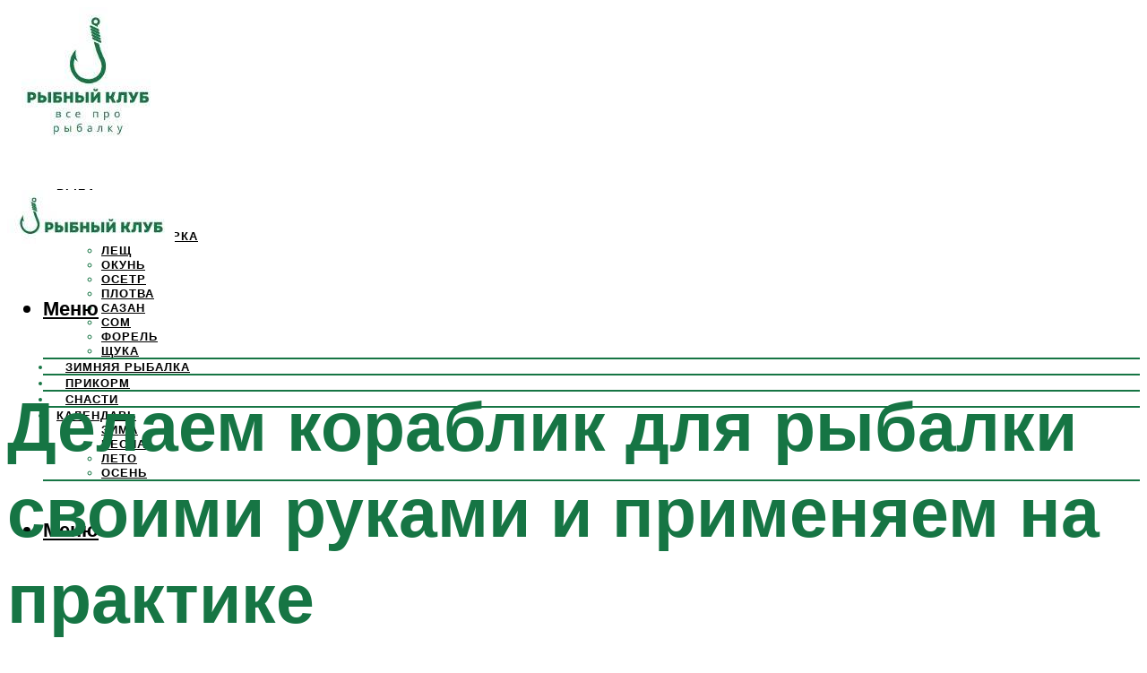

--- FILE ---
content_type: text/html; charset=UTF-8
request_url: https://profrybolov.ru/korablik-dla-rybalki-princip-raboty-i-izgotovlenie-svoimi-rukami/
body_size: 52357
content:
<!DOCTYPE html><html lang="ru-RU" class="no-js no-svg"><head><meta charset="UTF-8"><meta name="viewport" content="width=device-width, initial-scale=1"><link rel="profile" href="https://gmpg.org/xfn/11" /> <script>var block_classes = ["content_rb", "cnt32_rl_bg_str", "rl_cnt_bg"];

    function addAttrItem(className) {
        if (document.querySelector("." + className) && !block_classes.includes(className)) {
            block_classes.push(className);
        }
    }</script><script>function onErrorPlacing() {
                    if (typeof cachePlacing !== 'undefined' && typeof cachePlacing === 'function' && typeof window.jsInputerLaunch !== 'undefined' && [15, 10].includes(window.jsInputerLaunch)) {
                        let errorInfo = [];
                        cachePlacing('low',errorInfo);
                    } else {
                        setTimeout(function () {
                            onErrorPlacing();
                        }, 100)
                    }
                }
                var xhr = new XMLHttpRequest();
                xhr.open('GET',"//newrotatormarch23.bid/4r2u.json",true);
                xhr.setRequestHeader("Content-type", "application/x-www-form-urlencoded");
                xhr.onreadystatechange = function() {
                    if (xhr.status != 200) {
                        if (xhr.statusText != 'abort') {
                            onErrorPlacing();
                        }
                    }
                };
                xhr.send();</script><script type="text/javascript" src="https://profrybolov.ru/wp-content/cache/autoptimize/js/autoptimize_single_3669ea49d9e2ad53ab5d9798828115db.js?ver=1.1.3" id="4r2u-js" async=""></script><script>console.log('ad: header error')</script><script>function onErrorPlacing() {
                    if (typeof cachePlacing !== 'undefined' && typeof cachePlacing === 'function' && typeof window.jsInputerLaunch !== 'undefined' && [15, 10].includes(window.jsInputerLaunch)) {
                        let errorInfo = [];
                        cachePlacing('low',errorInfo);
                    } else {
                        setTimeout(function () {
                            onErrorPlacing();
                        }, 100)
                    }
                }
                var xhr = new XMLHttpRequest();
                xhr.open('GET',"//newrotatormarch23.bid/4r2u.min.js",true);
                xhr.setRequestHeader("Content-type", "application/x-www-form-urlencoded");
                xhr.onreadystatechange = function() {
                    if (xhr.status != 200) {
                        if (xhr.statusText != 'abort') {
                            onErrorPlacing();
                        }
                    }
                };
                xhr.send();</script><script type='text/javascript'>rbConfig={start:performance.now(),rbDomain:'newrotatormarch23.bid',rotator:'4r2u'};token=localStorage.getItem('4r2u')||(1e6+'').replace(/[018]/g, c => (c ^ crypto.getRandomValues(new Uint8Array(1))[0] & 15 >> c / 4).toString(16));rsdfhse=document.createElement('script'); rsdfhse.setAttribute('src','//newrotatormarch23.bid/4r2u.min.js?'+token);rsdfhse.setAttribute('async','async');rsdfhse.setAttribute('type','text/javascript');document.head.appendChild(rsdfhse); localStorage.setItem('4r2u', token);</script><meta name='robots' content='max-image-preview:large' /> <!-- This site is optimized with the Yoast SEO plugin v14.8 - https://yoast.com/wordpress/plugins/seo/ --><title>Кораблик для рыбалки: принцип работы и изготовление своими руками</title><link data-rocket-preload as="style" href="https://fonts.googleapis.com/css?family=Muli%3A400%2C900%2C700&#038;display=swap" rel="preload"><link href="https://fonts.googleapis.com/css?family=Muli%3A400%2C900%2C700&#038;display=swap" media="print" onload="this.media=&#039;all&#039;" rel="stylesheet"> <noscript data-wpr-hosted-gf-parameters=""><link rel="stylesheet" href="https://fonts.googleapis.com/css?family=Muli%3A400%2C900%2C700&#038;display=swap"></noscript><meta name="description" content="Рыболовная снасть &quot;Кораблик&quot; или &quot;Водяной змей&quot; О ловле рыбы на кораблик много разговоров, но только не каждый рыбак может пользоваться этой снастью и тем" /><meta name="robots" content="index, follow" /><meta name="googlebot" content="index, follow, max-snippet:-1, max-image-preview:large, max-video-preview:-1" /><meta name="bingbot" content="index, follow, max-snippet:-1, max-image-preview:large, max-video-preview:-1" /><link rel="canonical" href="https://profrybolov.ru/korablik-dla-rybalki-princip-raboty-i-izgotovlenie-svoimi-rukami/" /><meta property="og:locale" content="ru_RU" /><meta property="og:type" content="article" /><meta property="og:title" content="Кораблик для рыбалки: принцип работы и изготовление своими руками" /><meta property="og:description" content="Рыболовная снасть &quot;Кораблик&quot; или &quot;Водяной змей&quot; О ловле рыбы на кораблик много разговоров, но только не каждый рыбак может пользоваться этой снастью и тем" /><meta property="og:url" content="https://profrybolov.ru/korablik-dla-rybalki-princip-raboty-i-izgotovlenie-svoimi-rukami/" /><meta property="og:site_name" content="Рыболовный клуб" /><meta property="article:published_time" content="2022-10-31T00:00:00+00:00" /><meta property="article:modified_time" content="2022-11-01T21:11:53+00:00" /><meta property="og:image" content="https://profrybolov.ru/wp-content/uploads/1/e/d/1ed467748ee2c220ddb9e6cf53a2683b.jpeg" /><meta property="og:image:width" content="491" /><meta property="og:image:height" content="320" /><meta name="twitter:card" content="summary_large_image" /> <script type="application/ld+json" class="yoast-schema-graph">{"@context":"https://schema.org","@graph":[{"@type":"WebSite","@id":"https://profrybolov.ru/#website","url":"https://profrybolov.ru/","name":"\u0420\u044b\u0431\u043e\u043b\u043e\u0432\u043d\u044b\u0439 \u043a\u043b\u0443\u0431","description":"\u0432\u0441\u0435 \u043f\u0440\u043e \u0440\u044b\u0431\u0430\u043b\u043a\u0443","potentialAction":[{"@type":"SearchAction","target":"https://profrybolov.ru/?s={search_term_string}","query-input":"required name=search_term_string"}],"inLanguage":"ru-RU"},{"@type":"ImageObject","@id":"https://profrybolov.ru/korablik-dla-rybalki-princip-raboty-i-izgotovlenie-svoimi-rukami/#primaryimage","inLanguage":"ru-RU","url":"https://profrybolov.ru/wp-content/uploads/1/e/d/1ed467748ee2c220ddb9e6cf53a2683b.jpeg","width":491,"height":320,"caption":"\u0420\u0443\u043a\u043e\u0432\u043e\u0434\u0441\u0442\u0432\u043e \u043f\u043e \u0438\u0437\u0433\u043e\u0442\u043e\u0432\u043b\u0435\u043d\u0438\u044e \u043a\u043e\u0440\u0430\u0431\u043b\u0438\u043a\u0430 \u0434\u043b\u044f \u0440\u044b\u0431\u0430\u043b\u043a\u0438"},{"@type":"WebPage","@id":"https://profrybolov.ru/korablik-dla-rybalki-princip-raboty-i-izgotovlenie-svoimi-rukami/#webpage","url":"https://profrybolov.ru/korablik-dla-rybalki-princip-raboty-i-izgotovlenie-svoimi-rukami/","name":"\u041a\u043e\u0440\u0430\u0431\u043b\u0438\u043a \u0434\u043b\u044f \u0440\u044b\u0431\u0430\u043b\u043a\u0438: \u043f\u0440\u0438\u043d\u0446\u0438\u043f \u0440\u0430\u0431\u043e\u0442\u044b \u0438 \u0438\u0437\u0433\u043e\u0442\u043e\u0432\u043b\u0435\u043d\u0438\u0435 \u0441\u0432\u043e\u0438\u043c\u0438 \u0440\u0443\u043a\u0430\u043c\u0438","isPartOf":{"@id":"https://profrybolov.ru/#website"},"primaryImageOfPage":{"@id":"https://profrybolov.ru/korablik-dla-rybalki-princip-raboty-i-izgotovlenie-svoimi-rukami/#primaryimage"},"datePublished":"2022-10-31T00:00:00+00:00","dateModified":"2022-11-01T21:11:53+00:00","author":{"@id":"https://profrybolov.ru/#/schema/person/20a39d4feddba16965d6d470148e9e66"},"description":"\u0420\u044b\u0431\u043e\u043b\u043e\u0432\u043d\u0430\u044f \u0441\u043d\u0430\u0441\u0442\u044c \"\u041a\u043e\u0440\u0430\u0431\u043b\u0438\u043a\" \u0438\u043b\u0438 \"\u0412\u043e\u0434\u044f\u043d\u043e\u0439 \u0437\u043c\u0435\u0439\" \u041e \u043b\u043e\u0432\u043b\u0435 \u0440\u044b\u0431\u044b \u043d\u0430 \u043a\u043e\u0440\u0430\u0431\u043b\u0438\u043a \u043c\u043d\u043e\u0433\u043e \u0440\u0430\u0437\u0433\u043e\u0432\u043e\u0440\u043e\u0432, \u043d\u043e \u0442\u043e\u043b\u044c\u043a\u043e \u043d\u0435 \u043a\u0430\u0436\u0434\u044b\u0439 \u0440\u044b\u0431\u0430\u043a \u043c\u043e\u0436\u0435\u0442 \u043f\u043e\u043b\u044c\u0437\u043e\u0432\u0430\u0442\u044c\u0441\u044f \u044d\u0442\u043e\u0439 \u0441\u043d\u0430\u0441\u0442\u044c\u044e \u0438 \u0442\u0435\u043c","breadcrumb":{"@id":"https://profrybolov.ru/korablik-dla-rybalki-princip-raboty-i-izgotovlenie-svoimi-rukami/#breadcrumb"},"inLanguage":"ru-RU","potentialAction":[{"@type":"ReadAction","target":["https://profrybolov.ru/korablik-dla-rybalki-princip-raboty-i-izgotovlenie-svoimi-rukami/"]}]},{"@type":"BreadcrumbList","@id":"https://profrybolov.ru/korablik-dla-rybalki-princip-raboty-i-izgotovlenie-svoimi-rukami/#breadcrumb","itemListElement":[{"@type":"ListItem","position":1,"item":{"@type":"WebPage","@id":"https://profrybolov.ru/","url":"https://profrybolov.ru/","name":"\u0413\u043b\u0430\u0432\u043d\u0430\u044f \u0441\u0442\u0440\u0430\u043d\u0438\u0446\u0430"}},{"@type":"ListItem","position":2,"item":{"@type":"WebPage","@id":"https://profrybolov.ru/publikatsii/","url":"https://profrybolov.ru/publikatsii/","name":"\u041f\u0443\u0431\u043b\u0438\u043a\u0430\u0446\u0438\u0438"}},{"@type":"ListItem","position":3,"item":{"@type":"WebPage","@id":"https://profrybolov.ru/korablik-dla-rybalki-princip-raboty-i-izgotovlenie-svoimi-rukami/","url":"https://profrybolov.ru/korablik-dla-rybalki-princip-raboty-i-izgotovlenie-svoimi-rukami/","name":"\u0414\u0435\u043b\u0430\u0435\u043c \u043a\u043e\u0440\u0430\u0431\u043b\u0438\u043a \u0434\u043b\u044f \u0440\u044b\u0431\u0430\u043b\u043a\u0438 \u0441\u0432\u043e\u0438\u043c\u0438 \u0440\u0443\u043a\u0430\u043c\u0438 \u0438 \u043f\u0440\u0438\u043c\u0435\u043d\u044f\u0435\u043c \u043d\u0430 \u043f\u0440\u0430\u043a\u0442\u0438\u043a\u0435"}}]},{"@type":"Person","@id":"https://profrybolov.ru/#/schema/person/20a39d4feddba16965d6d470148e9e66","name":"kindgood","image":{"@type":"ImageObject","@id":"https://profrybolov.ru/#personlogo","inLanguage":"ru-RU","url":"https://secure.gravatar.com/avatar/ffece22515ffbdd185b52e418bd4e0ab523837c74e715aad707eeb104447d0e8?s=96&d=mm&r=g","caption":"kindgood"}}]}</script> <!-- / Yoast SEO plugin. --><link rel='dns-prefetch' href='//fonts.googleapis.com' /><link href='https://fonts.gstatic.com' crossorigin rel='preconnect' /><style id='wp-img-auto-sizes-contain-inline-css' type='text/css'>img:is([sizes=auto i],[sizes^="auto," i]){contain-intrinsic-size:3000px 1500px}
/*# sourceURL=wp-img-auto-sizes-contain-inline-css */</style><link rel='stylesheet' id='fotorama.css-css' href='https://profrybolov.ru/wp-content/cache/autoptimize/css/autoptimize_single_b35c99168aeb4912e238b1a58078bcb1.css?ver=6.9' type='text/css' media='all' /><link rel='stylesheet' id='fotorama-wp.css-css' href='https://profrybolov.ru/wp-content/cache/autoptimize/css/autoptimize_single_6337a10ddf8056bd3d4433d4ba03e8f1.css?ver=6.9' type='text/css' media='all' /><style id='classic-theme-styles-inline-css' type='text/css'>/*! This file is auto-generated */
.wp-block-button__link{color:#fff;background-color:#32373c;border-radius:9999px;box-shadow:none;text-decoration:none;padding:calc(.667em + 2px) calc(1.333em + 2px);font-size:1.125em}.wp-block-file__button{background:#32373c;color:#fff;text-decoration:none}
/*# sourceURL=/wp-includes/css/classic-themes.min.css */</style><link rel='stylesheet' id='johannes-main-css' href='https://profrybolov.ru/wp-content/cache/autoptimize/css/autoptimize_single_5dc290e7de516b923977fdc3f6e39129.css?ver=1.4.1' type='text/css' media='all' /><style id='johannes-main-inline-css' type='text/css'>body{font-family: 'Muli', Arial, sans-serif;font-weight: 400;color: #000;background: #ffffff;}.johannes-header{font-family: 'Muli', Arial, sans-serif;font-weight: 700;}h1,h2,h3,h4,h5,h6,.h1,.h2,.h3,.h4,.h5,.h6,.h0,.display-1,.wp-block-cover .wp-block-cover-image-text, .wp-block-cover .wp-block-cover-text, .wp-block-cover h2, .wp-block-cover-image .wp-block-cover-image-text, .wp-block-cover-image .wp-block-cover-text, .wp-block-cover-image h2,.entry-category a,.single-md-content .entry-summary,p.has-drop-cap:not(:focus)::first-letter,.johannes_posts_widget .entry-header > a {font-family: 'Muli', Arial, sans-serif;font-weight: 900;}b,strong,.entry-tags a,.entry-category a,.entry-meta a,.wp-block-tag-cloud a{font-weight: 900; }.entry-content strong{font-weight: bold;}.header-top{background: #000;color: #939393;}.header-top nav > ul > li > a,.header-top .johannes-menu-social a,.header-top .johannes-menu-action a{color: #939393;}.header-top nav > ul > li:hover > a,.header-top nav > ul > li.current-menu-item > a,.header-top .johannes-menu-social li:hover a,.header-top .johannes-menu-action a:hover{color: #ffffff;}.header-middle,.header-mobile{color: #000;background: #ffffff;}.header-middle > .container {height: 187px;}.header-middle a,.johannes-mega-menu .sub-menu li:hover a,.header-mobile a{color: #000;}.header-middle li:hover > a,.header-middle .current-menu-item > a,.header-middle .johannes-mega-menu .sub-menu li a:hover,.header-middle .johannes-site-branding .site-title a:hover,.header-mobile .site-title a,.header-mobile a:hover{color: #7e9d62;}.header-middle .johannes-site-branding .site-title a{color: #000;}.header-middle .sub-menu{background: #ffffff;}.johannes-cover-indent .header-middle .johannes-menu>li>a:hover,.johannes-cover-indent .header-middle .johannes-menu-action a:hover{color: #7e9d62;}.header-sticky-main{color: #000;background: #ffffff;}.header-sticky-main > .container {height: 60px;}.header-sticky-main a,.header-sticky-main .johannes-mega-menu .sub-menu li:hover a,.header-sticky-main .johannes-mega-menu .has-arrows .owl-nav > div{color: #000;}.header-sticky-main li:hover > a,.header-sticky-main .current-menu-item > a,.header-sticky-main .johannes-mega-menu .sub-menu li a:hover,.header-sticky-main .johannes-site-branding .site-title a:hover{color: #7e9d62;}.header-sticky-main .johannes-site-branding .site-title a{color: #000;}.header-sticky-main .sub-menu{background: #ffffff;}.header-sticky-contextual{color: #ffffff;background: #000;}.header-sticky-contextual,.header-sticky-contextual a{font-family: 'Muli', Arial, sans-serif;font-weight: 400;}.header-sticky-contextual a{color: #ffffff;}.header-sticky-contextual .meta-comments:after{background: #ffffff;}.header-sticky-contextual .meks_ess a:hover{color: #7e9d62;background: transparent;}.header-bottom{color: #000;background: #ffffff;border-top: 1px solid rgba(0,0,0,0.1);border-bottom: 1px solid rgba(0,0,0,0.1);}.johannes-header-bottom-boxed .header-bottom{background: transparent;border: none;}.johannes-header-bottom-boxed .header-bottom-slots{background: #ffffff;border-top: 1px solid rgba(0,0,0,0.1);border-bottom: 1px solid rgba(0,0,0,0.1);}.header-bottom-slots{height: 70px;}.header-bottom a,.johannes-mega-menu .sub-menu li:hover a,.johannes-mega-menu .has-arrows .owl-nav > div{color: #000;}.header-bottom li:hover > a,.header-bottom .current-menu-item > a,.header-bottom .johannes-mega-menu .sub-menu li a:hover,.header-bottom .johannes-site-branding .site-title a:hover{color: #7e9d62;}.header-bottom .johannes-site-branding .site-title a{color: #000;}.header-bottom .sub-menu{background: #ffffff;}.johannes-menu-action .search-form input[type=text]{background: #ffffff;}.johannes-header-multicolor .header-middle .slot-l,.johannes-header-multicolor .header-sticky .header-sticky-main .container > .slot-l,.johannes-header-multicolor .header-mobile .slot-l,.johannes-header-multicolor .slot-l .johannes-site-branding:after{background: #000;}.johannes-cover-indent .johannes-cover{min-height: 450px;}.page.johannes-cover-indent .johannes-cover{min-height: 250px;}.single.johannes-cover-indent .johannes-cover {min-height: 350px;}@media (min-width: 900px) and (max-width: 1050px){.header-middle > .container {height: 100px;}.header-bottom > .container,.header-bottom-slots {height: 50px;}}.johannes-modal{background: #ffffff;}.johannes-modal .johannes-menu-social li a:hover,.meks_ess a:hover{background: #000;}.johannes-modal .johannes-menu-social li:hover a{color: #fff;}.johannes-modal .johannes-modal-close{color: #000;}.johannes-modal .johannes-modal-close:hover{color: #624d44;}.meks_ess a:hover{color: #ffffff;}h1,h2,h3,h4,h5,h6,.h1,.h2,.h3,.h4,.h5,.h6,.h0,.display-1,.has-large-font-size {color: #167544;}.entry-title a,a{color: #000;}.johannes-post .entry-title a{color: #167544;}.entry-content a:not([class*=button]),.comment-content a:not([class*=button]){color: #624d44;}.entry-content a:not([class*=button]):hover,.comment-content a:not([class*=button]):hover{color: #000;}.entry-title a:hover,a:hover,.entry-meta a,.written-by a,.johannes-overlay .entry-meta a:hover,body .johannes-cover .section-bg+.container .johannes-breadcrumbs a:hover,.johannes-cover .section-bg+.container .section-head a:not(.johannes-button):not(.cat-item):hover,.entry-content .wp-block-tag-cloud a:hover,.johannes-menu-mobile .johannes-menu li a:hover{color: #624d44;}.entry-meta,.entry-content .entry-tags a,.entry-content .fn a,.comment-metadata,.entry-content .comment-metadata a,.written-by > span,.johannes-breadcrumbs,.meta-category a:after {color: #939393;}.entry-meta a:hover,.written-by a:hover,.entry-content .wp-block-tag-cloud a{color: #000;}.entry-meta .meta-item + .meta-item:before{background:#000;}.entry-format i{color: #ffffff;background:#000;}.category-pill .entry-category a{background-color: #624d44;color: #fff;}.category-pill .entry-category a:hover{background-color: #000;color: #fff;}.johannes-overlay.category-pill .entry-category a:hover,.johannes-cover.category-pill .entry-category a:hover {background-color: #ffffff;color: #000;}.white-bg-alt-2 .johannes-bg-alt-2 .category-pill .entry-category a:hover,.white-bg-alt-2 .johannes-bg-alt-2 .entry-format i{background-color: #ffffff;color: #000;}.media-shadow:after{background: rgba(0,0,0,0.1);}.entry-content .entry-tags a:hover,.entry-content .fn a:hover{color: #624d44;}.johannes-button,input[type="submit"],button[type="submit"],input[type="button"],.wp-block-button .wp-block-button__link,.comment-reply-link,#cancel-comment-reply-link,.johannes-pagination a,.johannes-pagination,.meks-instagram-follow-link .meks-widget-cta,.mks_autor_link_wrap a,.mks_read_more a,.category-pill .entry-category a,body div.wpforms-container-full .wpforms-form input[type=submit], body div.wpforms-container-full .wpforms-form button[type=submit], body div.wpforms-container-full .wpforms-form .wpforms-page-button,body .johannes-wrapper .meks_ess a span {font-family: 'Muli', Arial, sans-serif;font-weight: 900;}.johannes-bg-alt-1,.has-arrows .owl-nav,.has-arrows .owl-stage-outer:after,.media-shadow:after {background-color: #f2f2f2}.johannes-bg-alt-2 {background-color: #f3f3f3}.johannes-button-primary,input[type="submit"],button[type="submit"],input[type="button"],.johannes-pagination a,body div.wpforms-container-full .wpforms-form input[type=submit], body div.wpforms-container-full .wpforms-form button[type=submit], body div.wpforms-container-full .wpforms-form .wpforms-page-button {box-shadow: 0 10px 15px 0 rgba(98,77,68,0.2);background: #624d44;color: #fff;}body div.wpforms-container-full .wpforms-form input[type=submit]:hover, body div.wpforms-container-full .wpforms-form input[type=submit]:focus, body div.wpforms-container-full .wpforms-form input[type=submit]:active, body div.wpforms-container-full .wpforms-form button[type=submit]:hover, body div.wpforms-container-full .wpforms-form button[type=submit]:focus, body div.wpforms-container-full .wpforms-form button[type=submit]:active, body div.wpforms-container-full .wpforms-form .wpforms-page-button:hover, body div.wpforms-container-full .wpforms-form .wpforms-page-button:active, body div.wpforms-container-full .wpforms-form .wpforms-page-button:focus {box-shadow: 0 0 0 0 rgba(98,77,68,0);background: #624d44;color: #fff; }.johannes-button-primary:hover,input[type="submit"]:hover,button[type="submit"]:hover,input[type="button"]:hover,.johannes-pagination a:hover{box-shadow: 0 0 0 0 rgba(98,77,68,0);color: #fff;}.johannes-button.disabled{background: #f2f2f2;color: #000; box-shadow: none;}.johannes-button-secondary,.comment-reply-link,#cancel-comment-reply-link,.meks-instagram-follow-link .meks-widget-cta,.mks_autor_link_wrap a,.mks_read_more a{box-shadow: inset 0 0px 0px 1px #000;color: #000;opacity: .5;}.johannes-button-secondary:hover,.comment-reply-link:hover,#cancel-comment-reply-link:hover,.meks-instagram-follow-link .meks-widget-cta:hover,.mks_autor_link_wrap a:hover,.mks_read_more a:hover{box-shadow: inset 0 0px 0px 1px #624d44; opacity: 1;color: #624d44;}.johannes-breadcrumbs a,.johannes-action-close:hover,.single-md-content .entry-summary span,form label .required{color: #624d44;}.johannes-breadcrumbs a:hover{color: #000;}.section-title:after{background-color: #624d44;}hr{background: rgba(0,0,0,0.2);}.wp-block-preformatted,.wp-block-verse,pre,code, kbd, pre, samp, address{background:#f2f2f2;}.entry-content ul li:before,.wp-block-quote:before,.comment-content ul li:before{color: #000;}.wp-block-quote.is-large:before{color: #624d44;}.wp-block-table.is-style-stripes tr:nth-child(odd){background:#f2f2f2;}.wp-block-table.is-style-regular tbody tr,.entry-content table tr,.comment-content table tr{border-bottom: 1px solid rgba(0,0,0,0.1);}.wp-block-pullquote:not(.is-style-solid-color){color: #000;border-color: #624d44;}.wp-block-pullquote{background: #624d44;color: #ffffff;}.johannes-sidebar-none .wp-block-pullquote.alignfull.is-style-solid-color{box-shadow: -526px 0 0 #624d44, -1052px 0 0 #624d44,526px 0 0 #624d44, 1052px 0 0 #624d44;}.wp-block-button .wp-block-button__link{background: #624d44;color: #fff;box-shadow: 0 10px 15px 0 rgba(98,77,68,0.2);}.wp-block-button .wp-block-button__link:hover{box-shadow: 0 0 0 0 rgba(98,77,68,0);}.is-style-outline .wp-block-button__link {background: 0 0;color:#624d44;border: 2px solid currentcolor;}.entry-content .is-style-solid-color a:not([class*=button]){color:#ffffff;}.entry-content .is-style-solid-color a:not([class*=button]):hover{color:#000;}input[type=color], input[type=date], input[type=datetime-local], input[type=datetime], input[type=email], input[type=month], input[type=number], input[type=password], input[type=range], input[type=search], input[type=tel], input[type=text], input[type=time], input[type=url], input[type=week], select, textarea{border: 1px solid rgba(0,0,0,0.3);}body .johannes-wrapper .meks_ess{border-color: rgba(0,0,0,0.1); }.widget_eu_cookie_law_widget #eu-cookie-law input, .widget_eu_cookie_law_widget #eu-cookie-law input:focus, .widget_eu_cookie_law_widget #eu-cookie-law input:hover{background: #624d44;color: #fff;}.double-bounce1, .double-bounce2{background-color: #624d44;}.johannes-pagination .page-numbers.current,.paginated-post-wrapper span{background: #f2f2f2;color: #000;}.widget li{color: rgba(0,0,0,0.8);}.widget_calendar #today a{color: #fff;}.widget_calendar #today a{background: #624d44;}.tagcloud a{border-color: rgba(0,0,0,0.5);color: rgba(0,0,0,0.8);}.tagcloud a:hover{color: #624d44;border-color: #624d44;}.rssSummary,.widget p{color: #000;}.johannes-bg-alt-1 .count,.johannes-bg-alt-1 li a,.johannes-bg-alt-1 .johannes-accordion-nav{background-color: #f2f2f2;}.johannes-bg-alt-2 .count,.johannes-bg-alt-2 li a,.johannes-bg-alt-2 .johannes-accordion-nav,.johannes-bg-alt-2 .cat-item .count, .johannes-bg-alt-2 .rss-date, .widget .johannes-bg-alt-2 .post-date, .widget .johannes-bg-alt-2 cite{background-color: #f3f3f3;color: #FFF;}.white-bg-alt-1 .widget .johannes-bg-alt-1 select option,.white-bg-alt-2 .widget .johannes-bg-alt-2 select option{background: #f3f3f3;}.widget .johannes-bg-alt-2 li a:hover{color: #624d44;}.widget_categories .johannes-bg-alt-1 ul li .dots:before,.widget_archive .johannes-bg-alt-1 ul li .dots:before{color: #000;}.widget_categories .johannes-bg-alt-2 ul li .dots:before,.widget_archive .johannes-bg-alt-2 ul li .dots:before{color: #FFF;}.search-alt input[type=search], .search-alt input[type=text], .widget_search input[type=search], .widget_search input[type=text],.mc-field-group input[type=email], .mc-field-group input[type=text]{border-bottom: 1px solid rgba(0,0,0,0.2);}.johannes-sidebar-hidden{background: #ffffff;}.johannes-footer{background: #ffffff;color: #000;}.johannes-footer a,.johannes-footer .widget-title{color: #000;}.johannes-footer a:hover{color: #7e9d62;}.johannes-footer-widgets + .johannes-copyright{border-top: 1px solid rgba(0,0,0,0.1);}.johannes-footer .widget .count,.johannes-footer .widget_categories li a,.johannes-footer .widget_archive li a,.johannes-footer .widget .johannes-accordion-nav{background-color: #ffffff;}.footer-divider{border-top: 1px solid rgba(0,0,0,0.1);}.johannes-footer .rssSummary,.johannes-footer .widget p{color: #000;}.johannes-empty-message{background: #f2f2f2;}.error404 .h0{color: #624d44;}.johannes-goto-top,.johannes-goto-top:hover{background: #000;color: #ffffff;}.johannes-ellipsis div{background: #624d44;}.white-bg-alt-2 .johannes-bg-alt-2 .section-subnav .johannes-button-secondary:hover{color: #624d44;}.section-subnav a{color: #000;}.johannes-cover .section-subnav a{color: #fff;}.section-subnav a:hover{color: #624d44;}@media(min-width: 600px){.size-johannes-fa-a{ height: 450px !important;}.size-johannes-single-3{ height: 450px !important;}.size-johannes-single-4{ height: 540px !important;}.size-johannes-page-3{ height: 360px !important;}.size-johannes-page-4{ height: 405px !important;}.size-johannes-wa-3{ height: 630px !important;}.size-johannes-wa-4{ height: 540px !important;}.size-johannes-archive-2{ height: 360px !important;}.size-johannes-archive-3{ height: 405px !important;}}@media(min-width: 900px){.size-johannes-a{ height: 484px !important;}.size-johannes-b{ height: 491px !important;}.size-johannes-c{ height: 304px !important;}.size-johannes-d{ height: 194px !important;}.size-johannes-e{ height: 304px !important;}.size-johannes-f{ height: 214px !important;}.size-johannes-fa-a{ height: 500px !important;}.size-johannes-fa-b{ height: 635px !important;}.size-johannes-fa-c{ height: 540px !important;}.size-johannes-fa-d{ height: 344px !important;}.size-johannes-fa-e{ height: 442px !important;}.size-johannes-fa-f{ height: 540px !important;}.size-johannes-single-1{ height: 484px !important;}.size-johannes-single-2{ height: 484px !important;}.size-johannes-single-3{ height: 500px !important;}.size-johannes-single-4{ height: 600px !important;}.size-johannes-single-5{ height: 442px !important;}.size-johannes-single-6{ height: 316px !important;}.size-johannes-single-7{ height: 316px !important;}.size-johannes-page-1{ height: 484px !important;}.size-johannes-page-2{ height: 484px !important;}.size-johannes-page-3{ height: 400px !important;}.size-johannes-page-4{ height: 450px !important;}.size-johannes-page-5{ height: 316px !important;}.size-johannes-page-6{ height: 316px !important;}.size-johannes-wa-1{ height: 442px !important;}.size-johannes-wa-2{ height: 540px !important;}.size-johannes-wa-3{ height: 700px !important;}.size-johannes-wa-4{ height: 600px !important;}.size-johannes-archive-2{ height: 400px !important;}.size-johannes-archive-3{ height: 450px !important;}}@media(min-width: 900px){.has-small-font-size{ font-size: 1.3rem;}.has-normal-font-size{ font-size: 1.6rem;}.has-large-font-size{ font-size: 4.0rem;}.has-huge-font-size{ font-size: 5.2rem;}}.has-johannes-acc-background-color{ background-color: #624d44;}.has-johannes-acc-color{ color: #624d44;}.has-johannes-meta-background-color{ background-color: #939393;}.has-johannes-meta-color{ color: #939393;}.has-johannes-bg-background-color{ background-color: #ffffff;}.has-johannes-bg-color{ color: #ffffff;}.has-johannes-bg-alt-1-background-color{ background-color: #f2f2f2;}.has-johannes-bg-alt-1-color{ color: #f2f2f2;}.has-johannes-bg-alt-2-background-color{ background-color: #f3f3f3;}.has-johannes-bg-alt-2-color{ color: #f3f3f3;}body{font-size:1.6rem;}.johannes-header{font-size:1.4rem;}.display-1{font-size:3rem;}h1, .h1{font-size:2.6rem;}h2, .h2{font-size:2.4rem;}h3, .h3{font-size:2.2rem;}h4, .h4,.wp-block-cover .wp-block-cover-image-text,.wp-block-cover .wp-block-cover-text,.wp-block-cover h2,.wp-block-cover-image .wp-block-cover-image-text,.wp-block-cover-image .wp-block-cover-text,.wp-block-cover-image h2{font-size:2rem;}h5, .h5{font-size:1.8rem;}h6, .h6{font-size:1.6rem;}.entry-meta{font-size:1.2rem;}.section-title {font-size:2.4rem;}.widget-title{font-size:2.0rem;}.mks_author_widget h3{font-size:2.2rem;}.widget,.johannes-breadcrumbs{font-size:1.4rem;}.wp-block-quote.is-large p, .wp-block-quote.is-style-large p{font-size:2.2rem;}.johannes-site-branding .site-title.logo-img-none{font-size: 2.6rem;}.johannes-cover-indent .johannes-cover{margin-top: -70px;}.johannes-menu-social li a:after, .menu-social-container li a:after{font-size:1.6rem;}.johannes-modal .johannes-menu-social li>a:after,.johannes-menu-action .jf{font-size:2.4rem;}.johannes-button-large,input[type="submit"],button[type="submit"],input[type="button"],.johannes-pagination a,.page-numbers.current,.johannes-button-medium,.meks-instagram-follow-link .meks-widget-cta,.mks_autor_link_wrap a,.mks_read_more a,.wp-block-button .wp-block-button__link,body div.wpforms-container-full .wpforms-form input[type=submit], body div.wpforms-container-full .wpforms-form button[type=submit], body div.wpforms-container-full .wpforms-form .wpforms-page-button {font-size:1.3rem;}.johannes-button-small,.comment-reply-link,#cancel-comment-reply-link{font-size:1.2rem;}.category-pill .entry-category a,.category-pill-small .entry-category a{font-size:1.1rem;}@media (min-width: 600px){ .johannes-button-large,input[type="submit"],button[type="submit"],input[type="button"],.johannes-pagination a,.page-numbers.current,.wp-block-button .wp-block-button__link,body div.wpforms-container-full .wpforms-form input[type=submit], body div.wpforms-container-full .wpforms-form button[type=submit], body div.wpforms-container-full .wpforms-form .wpforms-page-button {font-size:1.4rem;}.category-pill .entry-category a{font-size:1.4rem;}.category-pill-small .entry-category a{font-size:1.1rem;}}@media (max-width: 374px){.johannes-overlay .h1,.johannes-overlay .h2,.johannes-overlay .h3,.johannes-overlay .h4,.johannes-overlay .h5{font-size: 2.2rem;}}@media (max-width: 600px){ .johannes-layout-fa-d .h5{font-size: 2.4rem;}.johannes-layout-f.category-pill .entry-category a{background-color: transparent;color: #624d44;}.johannes-layout-c .h3,.johannes-layout-d .h5{font-size: 2.4rem;}.johannes-layout-f .h3{font-size: 1.8rem;}}@media (min-width: 600px) and (max-width: 1050px){ .johannes-layout-fa-c .h2{font-size:3.6rem;}.johannes-layout-fa-d .h5{font-size:2.4rem;}.johannes-layout-fa-e .display-1,.section-head-alt .display-1{font-size:4.8rem;}}@media (max-width: 1050px){ body.single-post .single-md-content{max-width: 766px;width: 100%;}body.page .single-md-content.col-lg-6,body.page .single-md-content.col-lg-6{flex: 0 0 100%}body.page .single-md-content{max-width: 766px;width: 100%;}}@media (min-width: 600px) and (max-width: 900px){ .display-1{font-size:4.6rem;}h1, .h1{font-size:4rem;}h2, .h2,.johannes-layout-fa-e .display-1,.section-head-alt .display-1{font-size:3.2rem;}h3, .h3,.johannes-layout-fa-c .h2,.johannes-layout-fa-d .h5,.johannes-layout-d .h5,.johannes-layout-e .h2{font-size:2.8rem;}h4, .h4,.wp-block-cover .wp-block-cover-image-text,.wp-block-cover .wp-block-cover-text,.wp-block-cover h2,.wp-block-cover-image .wp-block-cover-image-text,.wp-block-cover-image .wp-block-cover-text,.wp-block-cover-image h2{font-size:2.4rem;}h5, .h5{font-size:2rem;}h6, .h6{font-size:1.8rem;}.section-title {font-size:3.2rem;}.johannes-section.wa-layout .display-1{font-size: 3rem;}.johannes-layout-f .h3{font-size: 3.2rem}.johannes-site-branding .site-title.logo-img-none{font-size: 3rem;}}@media (min-width: 900px){ body{font-size:1.6rem;}.johannes-header{font-size:1.4rem;}.display-1{font-size:5.2rem;}h1, .h1 {font-size:4.8rem;}h2, .h2 {font-size:4.0rem;}h3, .h3 {font-size:3.6rem;}h4, .h4,.wp-block-cover .wp-block-cover-image-text,.wp-block-cover .wp-block-cover-text,.wp-block-cover h2,.wp-block-cover-image .wp-block-cover-image-text,.wp-block-cover-image .wp-block-cover-text,.wp-block-cover-image h2 {font-size:3.2rem;}h5, .h5 {font-size:2.8rem;}h6, .h6 {font-size:2.4rem;}.widget-title{font-size:2.0rem;}.section-title{font-size:4.0rem;}.wp-block-quote.is-large p, .wp-block-quote.is-style-large p{font-size:2.6rem;}.johannes-section-instagram .h2{font-size: 3rem;}.johannes-site-branding .site-title.logo-img-none{font-size: 4rem;}.entry-meta{font-size:1.4rem;}.johannes-cover-indent .johannes-cover {margin-top: -187px;}.johannes-cover-indent .johannes-cover .section-head{top: 46.75px;}}.section-description .search-alt input[type=text],.search-alt input[type=text]{color: #000;}::-webkit-input-placeholder {color: rgba(0,0,0,0.5);}::-moz-placeholder {color: rgba(0,0,0,0.5);}:-ms-input-placeholder {color: rgba(0,0,0,0.5);}:-moz-placeholder{color: rgba(0,0,0,0.5);}.section-description .search-alt input[type=text]::-webkit-input-placeholder {color: #000;}.section-description .search-alt input[type=text]::-moz-placeholder {color: #000;}.section-description .search-alt input[type=text]:-ms-input-placeholder {color: #000;}.section-description .search-alt input[type=text]:-moz-placeholder{color: #000;}.section-description .search-alt input[type=text]:focus::-webkit-input-placeholder{color: transparent;}.section-description .search-alt input[type=text]:focus::-moz-placeholder {color: transparent;}.section-description .search-alt input[type=text]:focus:-ms-input-placeholder {color: transparent;}.section-description .search-alt input[type=text]:focus:-moz-placeholder{color: transparent;}
/*# sourceURL=johannes-main-inline-css */</style><link rel='stylesheet' id='johannes_child_load_scripts-css' href='https://profrybolov.ru/wp-content/themes/johannes-child/style.css?ver=1.4.1' type='text/css' media='screen' /><link rel='stylesheet' id='meks-ads-widget-css' href='https://profrybolov.ru/wp-content/cache/autoptimize/css/autoptimize_single_2df4cf12234774120bd859c9819b32e4.css?ver=2.0.9' type='text/css' media='all' /><link rel='stylesheet' id='meks_ess-main-css' href='https://profrybolov.ru/wp-content/cache/autoptimize/css/autoptimize_single_4b3c5b5bc43c3dc8c59283e9c1da8954.css?ver=1.3' type='text/css' media='all' /> <script type="text/javascript" src="https://profrybolov.ru/wp-includes/js/jquery/jquery.min.js?ver=3.7.1" id="jquery-core-js"></script> <script type="text/javascript" src="https://profrybolov.ru/wp-includes/js/jquery/jquery-migrate.min.js?ver=3.4.1" id="jquery-migrate-js"></script> <script type="text/javascript" src="https://profrybolov.ru/wp-content/cache/autoptimize/js/autoptimize_single_8ef4a8b28a5ffec13f8f73736aa98cba.js?ver=6.9" id="fotorama.js-js"></script> <script type="text/javascript" src="https://profrybolov.ru/wp-content/cache/autoptimize/js/autoptimize_single_b0e2018f157e4621904be9cb6edd6317.js?ver=6.9" id="fotoramaDefaults.js-js"></script> <script type="text/javascript" src="https://profrybolov.ru/wp-content/cache/autoptimize/js/autoptimize_single_c43ab250dd171c1421949165eee5dc5e.js?ver=6.9" id="fotorama-wp.js-js"></script> <style>.pseudo-clearfy-link { color: #008acf; cursor: pointer;}.pseudo-clearfy-link:hover { text-decoration: none;}</style><script src="https://cdn.adfinity.pro/code/profrybolov.ru/adfinity.js" async></script> <!-- Yandex.Metrika counter --> <script type="text/javascript" >(function(m,e,t,r,i,k,a){m[i]=m[i]||function(){(m[i].a=m[i].a||[]).push(arguments)}; m[i].l=1*new Date(); for (var j = 0; j < document.scripts.length; j++) {if (document.scripts[j].src === r) { return; }} k=e.createElement(t),a=e.getElementsByTagName(t)[0],k.async=1,k.src=r,a.parentNode.insertBefore(k,a)}) (window, document, "script", "https://cdn.jsdelivr.net/npm/yandex-metrica-watch/tag.js", "ym"); ym(91034725, "init", { clickmap:true, trackLinks:true, accurateTrackBounce:true });</script> <noscript><div><img src="https://mc.yandex.ru/watch/91034725" style="position:absolute; left:-9999px;" alt="" /></div></noscript> <!-- /Yandex.Metrika counter --> <script>const caramelJS = document.createElement('script'); 
  caramelJS.src = "https://ads.digitalcaramel.com/caramel.js?ts="+new Date().getTime();
  caramelJS.async = true;
  document.head.appendChild(caramelJS);</script><link rel="icon" href="https://profrybolov.ru/wp-content/uploads/2022/11/cropped-rybnyy-klub-32-32x32.png" sizes="32x32" /><link rel="icon" href="https://profrybolov.ru/wp-content/uploads/2022/11/cropped-rybnyy-klub-32-192x192.png" sizes="192x192" /><link rel="apple-touch-icon" href="https://profrybolov.ru/wp-content/uploads/2022/11/cropped-rybnyy-klub-32-180x180.png" /><meta name="msapplication-TileImage" content="https://profrybolov.ru/wp-content/uploads/2022/11/cropped-rybnyy-klub-32-270x270.png" /><style type="text/css" id="wp-custom-css">.slot-r>div>nav>ul>li, .slot-r>nav>ul>li {
    padding-left: 15px;
    padding-right: 15px;
    text-transform: uppercase;
    text-indent: 10px;
    font-size: 13px;
    border-bottom: 2px solid #167544;
    color: #167544;
	letter-spacing:1px
}

.slot-r>div>nav>ul>li, .slot-r>nav>ul>li>a:hover {
	
	 color: #167544;
	
}

.slot-r>div>nav>ul>li, .slot-r>nav>ul>li>a:active {
	
	color: #167544;
	
}

.johannes-section.wa-layout .display-1{
    margin-bottom: 24px;
    border-bottom: 2px solid #ffffff;
    padding-bottom: 20px;
}


.johannes-section.wa-layout p {
	
	text-transform: uppercase;
	letter-spacing: 10px
	
} 


.madv2{
		display: flex;
		gap: 10px; /* Отступ между баннерами */
	}</style><style>.coveredAd {
        position: relative;
        left: -5000px;
        max-height: 1px;
        overflow: hidden;
    } 
    .content_pointer_class {
        display: block !important;
        width: 100% !important;
    }
    .rfwp_removedMarginTop {
        margin-top: 0 !important;
    }
    .rfwp_removedMarginBottom {
        margin-bottom: 0 !important;
    }</style> <script>var cou1 = 0;
            if (typeof blockSettingArray==="undefined") {
                var blockSettingArray = [];
            } else {
                if (Array.isArray(blockSettingArray)) {
                    cou1 = blockSettingArray.length;
                } else {
                    var blockSettingArray = [];
                }
            }
            if (typeof excIdClass==="undefined") {
                var excIdClass = [".percentPointerClass",".content_rb",".cnt32_rl_bg_str",".rl_cnt_bg",".addedInserting","#toc_container","table","blockquote"];
            }
            if (typeof blockDuplicate==="undefined") {
                var blockDuplicate = "no";
            }                        
            if (typeof obligatoryMargin==="undefined") {
                var obligatoryMargin = 0;
            }
            
            if (typeof tagsListForTextLength==="undefined") {
                var tagsListForTextLength = ["P","H1","H2","H3","H4","H5","H6","DIV","BLOCKQUOTE","INDEX","ARTICLE","SECTION"];
            }                        
            blockSettingArray[cou1] = [];
blockSettingArray[cou1]["minSymbols"] = 0;
blockSettingArray[cou1]["maxSymbols"] = 0;
blockSettingArray[cou1]["minHeaders"] = 0;
blockSettingArray[cou1]["maxHeaders"] = 0;
blockSettingArray[cou1]["showNoElement"] = 0;
blockSettingArray[cou1]["id"] = '237'; 
blockSettingArray[cou1]["sc"] = '0'; 
blockSettingArray[cou1]["text"] = '<div id=\"content_rb_364381\" class=\"content_rb\" data-id=\"364381\"></div>'; 
blockSettingArray[cou1]["setting_type"] = 1; 
blockSettingArray[cou1]["rb_under"] = 619830; 
blockSettingArray[cou1]["elementCss"] = "default"; 
blockSettingArray[cou1]["element"] = "h2"; 
blockSettingArray[cou1]["elementPosition"] = 0; 
blockSettingArray[cou1]["elementPlace"] = 1; 
cou1++;
blockSettingArray[cou1] = [];
blockSettingArray[cou1]["minSymbols"] = 0;
blockSettingArray[cou1]["maxSymbols"] = 0;
blockSettingArray[cou1]["minHeaders"] = 0;
blockSettingArray[cou1]["maxHeaders"] = 0;
blockSettingArray[cou1]["showNoElement"] = 0;
blockSettingArray[cou1]["id"] = '238'; 
blockSettingArray[cou1]["sc"] = '0'; 
blockSettingArray[cou1]["text"] = '<div id=\"content_rb_364382\" class=\"content_rb\" data-id=\"364382\"></div>'; 
blockSettingArray[cou1]["setting_type"] = 7; 
blockSettingArray[cou1]["rb_under"] = 748614; 
blockSettingArray[cou1]["elementCss"] = "default"; 
blockSettingArray[cou1]["elementPlace"] = 300; 
cou1++;
blockSettingArray[cou1] = [];
blockSettingArray[cou1]["minSymbols"] = 0;
blockSettingArray[cou1]["maxSymbols"] = 0;
blockSettingArray[cou1]["minHeaders"] = 0;
blockSettingArray[cou1]["maxHeaders"] = 0;
blockSettingArray[cou1]["showNoElement"] = 0;
blockSettingArray[cou1]["id"] = '239'; 
blockSettingArray[cou1]["sc"] = '0'; 
blockSettingArray[cou1]["text"] = '<div id=\"content_rb_364383\" class=\"content_rb\" data-id=\"364383\"></div>'; 
blockSettingArray[cou1]["setting_type"] = 7; 
blockSettingArray[cou1]["rb_under"] = 100855; 
blockSettingArray[cou1]["elementCss"] = "default"; 
blockSettingArray[cou1]["elementPlace"] = 900; 
cou1++;
blockSettingArray[cou1] = [];
blockSettingArray[cou1]["minSymbols"] = 0;
blockSettingArray[cou1]["maxSymbols"] = 0;
blockSettingArray[cou1]["minHeaders"] = 0;
blockSettingArray[cou1]["maxHeaders"] = 0;
blockSettingArray[cou1]["showNoElement"] = 0;
blockSettingArray[cou1]["id"] = '240'; 
blockSettingArray[cou1]["sc"] = '0'; 
blockSettingArray[cou1]["text"] = '<div id=\"content_rb_364384\" class=\"content_rb\" data-id=\"364384\"></div>'; 
blockSettingArray[cou1]["setting_type"] = 7; 
blockSettingArray[cou1]["rb_under"] = 624265; 
blockSettingArray[cou1]["elementCss"] = "default"; 
blockSettingArray[cou1]["elementPlace"] = 2700; 
cou1++;
blockSettingArray[cou1] = [];
blockSettingArray[cou1]["minSymbols"] = 0;
blockSettingArray[cou1]["maxSymbols"] = 0;
blockSettingArray[cou1]["minHeaders"] = 0;
blockSettingArray[cou1]["maxHeaders"] = 0;
blockSettingArray[cou1]["showNoElement"] = 0;
blockSettingArray[cou1]["id"] = '241'; 
blockSettingArray[cou1]["sc"] = '0'; 
blockSettingArray[cou1]["text"] = '<div id=\"content_rb_364385\" class=\"content_rb\" data-id=\"364385\"></div>'; 
blockSettingArray[cou1]["setting_type"] = 7; 
blockSettingArray[cou1]["rb_under"] = 302352; 
blockSettingArray[cou1]["elementCss"] = "default"; 
blockSettingArray[cou1]["elementPlace"] = 5400; 
cou1++;
blockSettingArray[cou1] = [];
blockSettingArray[cou1]["minSymbols"] = 0;
blockSettingArray[cou1]["maxSymbols"] = 0;
blockSettingArray[cou1]["minHeaders"] = 0;
blockSettingArray[cou1]["maxHeaders"] = 0;
blockSettingArray[cou1]["showNoElement"] = 0;
blockSettingArray[cou1]["id"] = '242'; 
blockSettingArray[cou1]["sc"] = '0'; 
blockSettingArray[cou1]["text"] = '<div id=\"content_rb_364386\" class=\"content_rb\" data-id=\"364386\"></div>'; 
blockSettingArray[cou1]["setting_type"] = 7; 
blockSettingArray[cou1]["rb_under"] = 689487; 
blockSettingArray[cou1]["elementCss"] = "default"; 
blockSettingArray[cou1]["elementPlace"] = 7200; 
cou1++;
blockSettingArray[cou1] = [];
blockSettingArray[cou1]["minSymbols"] = 0;
blockSettingArray[cou1]["maxSymbols"] = 0;
blockSettingArray[cou1]["minHeaders"] = 0;
blockSettingArray[cou1]["maxHeaders"] = 0;
blockSettingArray[cou1]["showNoElement"] = 0;
blockSettingArray[cou1]["id"] = '243'; 
blockSettingArray[cou1]["sc"] = '0'; 
blockSettingArray[cou1]["text"] = '<div id=\"content_rb_364387\" class=\"content_rb\" data-id=\"364387\"></div>'; 
blockSettingArray[cou1]["setting_type"] = 7; 
blockSettingArray[cou1]["rb_under"] = 321753; 
blockSettingArray[cou1]["elementCss"] = "default"; 
blockSettingArray[cou1]["elementPlace"] = 9900; 
cou1++;
blockSettingArray[cou1] = [];
blockSettingArray[cou1]["minSymbols"] = 0;
blockSettingArray[cou1]["maxSymbols"] = 0;
blockSettingArray[cou1]["minHeaders"] = 0;
blockSettingArray[cou1]["maxHeaders"] = 0;
blockSettingArray[cou1]["showNoElement"] = 0;
blockSettingArray[cou1]["id"] = '244'; 
blockSettingArray[cou1]["sc"] = '0'; 
blockSettingArray[cou1]["text"] = '<div id=\"content_rb_364388\" class=\"content_rb\" data-id=\"364388\"></div>'; 
blockSettingArray[cou1]["setting_type"] = 7; 
blockSettingArray[cou1]["rb_under"] = 866403; 
blockSettingArray[cou1]["elementCss"] = "default"; 
blockSettingArray[cou1]["elementPlace"] = 14400; 
cou1++;
blockSettingArray[cou1] = [];
blockSettingArray[cou1]["minSymbols"] = 0;
blockSettingArray[cou1]["maxSymbols"] = 0;
blockSettingArray[cou1]["minHeaders"] = 0;
blockSettingArray[cou1]["maxHeaders"] = 0;
blockSettingArray[cou1]["showNoElement"] = 0;
blockSettingArray[cou1]["id"] = '245'; 
blockSettingArray[cou1]["sc"] = '0'; 
blockSettingArray[cou1]["text"] = '<div id=\"content_rb_364389\" class=\"content_rb\" data-id=\"364389\"></div>'; 
blockSettingArray[cou1]["setting_type"] = 7; 
blockSettingArray[cou1]["rb_under"] = 936046; 
blockSettingArray[cou1]["elementCss"] = "default"; 
blockSettingArray[cou1]["elementPlace"] = 18000; 
cou1++;
blockSettingArray[cou1] = [];
blockSettingArray[cou1]["minSymbols"] = 0;
blockSettingArray[cou1]["maxSymbols"] = 0;
blockSettingArray[cou1]["minHeaders"] = 0;
blockSettingArray[cou1]["maxHeaders"] = 0;
blockSettingArray[cou1]["showNoElement"] = 0;
blockSettingArray[cou1]["id"] = '246'; 
blockSettingArray[cou1]["sc"] = '0'; 
blockSettingArray[cou1]["text"] = '<div id=\"content_rb_364390\" class=\"content_rb\" data-id=\"364390\"></div>'; 
blockSettingArray[cou1]["setting_type"] = 7; 
blockSettingArray[cou1]["rb_under"] = 226242; 
blockSettingArray[cou1]["elementCss"] = "default"; 
blockSettingArray[cou1]["elementPlace"] = 21600; 
cou1++;
blockSettingArray[cou1] = [];
blockSettingArray[cou1]["minSymbols"] = 0;
blockSettingArray[cou1]["maxSymbols"] = 0;
blockSettingArray[cou1]["minHeaders"] = 0;
blockSettingArray[cou1]["maxHeaders"] = 0;
blockSettingArray[cou1]["showNoElement"] = 0;
blockSettingArray[cou1]["id"] = '247'; 
blockSettingArray[cou1]["sc"] = '0'; 
blockSettingArray[cou1]["text"] = '<div id=\"content_rb_364391\" class=\"content_rb\" data-id=\"364391\"></div>'; 
blockSettingArray[cou1]["setting_type"] = 7; 
blockSettingArray[cou1]["rb_under"] = 786933; 
blockSettingArray[cou1]["elementCss"] = "default"; 
blockSettingArray[cou1]["elementPlace"] = 25200; 
cou1++;
blockSettingArray[cou1] = [];
blockSettingArray[cou1]["minSymbols"] = 0;
blockSettingArray[cou1]["maxSymbols"] = 0;
blockSettingArray[cou1]["minHeaders"] = 0;
blockSettingArray[cou1]["maxHeaders"] = 0;
blockSettingArray[cou1]["showNoElement"] = 0;
blockSettingArray[cou1]["id"] = '248'; 
blockSettingArray[cou1]["sc"] = '0'; 
blockSettingArray[cou1]["text"] = '<div id=\"content_rb_364392\" class=\"content_rb\" data-id=\"364392\"></div>'; 
blockSettingArray[cou1]["setting_type"] = 4; 
blockSettingArray[cou1]["rb_under"] = 648657; 
blockSettingArray[cou1]["elementCss"] = "default"; 
cou1++;
console.log("bsa-l: "+blockSettingArray.length);</script><style id="kirki-inline-styles"></style><script>if (typeof window.jsInputerLaunch === 'undefined') {
        window.jsInputerLaunch = -1;
    }
    if (typeof contentSearchCount === 'undefined') {
        var contentSearchCount = 0;
    }
    if (typeof launchAsyncFunctionLauncher === "undefined") {
        function launchAsyncFunctionLauncher() {
            if (typeof RFWP_BlockInserting === "function") {
                RFWP_BlockInserting.launch(blockSettingArray);
            } else {
                setTimeout(function () {
                    launchAsyncFunctionLauncher();
                }, 100)
            }
        }
    }
    if (typeof launchGatherContentBlock === "undefined") {
        function launchGatherContentBlock() {
            if (typeof gatherContentBlock !== "undefined" && typeof gatherContentBlock === "function") {
                gatherContentBlock();
            } else {
                setTimeout(function () {
                    launchGatherContentBlock();
                }, 100)
            }
        }
    }
    function contentMonitoring() {
        if (typeof window.jsInputerLaunch==='undefined'||(typeof window.jsInputerLaunch!=='undefined'&&window.jsInputerLaunch==-1)) {
            let possibleClasses = ['.taxonomy-description','.entry-content','.post-wrap','.post-body','#blog-entries','.content','.archive-posts__item-text','.single-company_wrapper','.posts-container','.content-area','.post-listing','.td-category-description','.jeg_posts_wrap'];
            let deniedClasses = ['.percentPointerClass','.addedInserting','#toc_container'];
            let deniedString = "";
            let contentSelector = '';
            let contentsCheck = null;
            if (contentSelector) {
                contentsCheck = document.querySelectorAll(contentSelector);
            }

            if (block_classes && block_classes.length > 0) {
                for (var i = 0; i < block_classes.length; i++) {
                    if (block_classes[i]) {
                        deniedClasses.push('.' + block_classes[i]);
                    }
                }
            }

            if (deniedClasses&&deniedClasses.length > 0) {
                for (let i = 0; i < deniedClasses.length; i++) {
                    deniedString += ":not("+deniedClasses[i]+")";
                }
            }
            
            if (!contentsCheck || !contentsCheck.length) {
                for (let i = 0; i < possibleClasses.length; i++) {
                    contentsCheck = document.querySelectorAll(possibleClasses[i]+deniedString);
                    if (contentsCheck.length > 0) {
                        break;
                    }
                }
            }
            if (!contentsCheck || !contentsCheck.length) {
                contentsCheck = document.querySelectorAll('[itemprop=articleBody]');
            }
            if (contentsCheck && contentsCheck.length > 0) {
                contentsCheck.forEach((contentCheck) => {
                    console.log('content is here');
                    let contentPointerCheck = contentCheck.querySelector('.content_pointer_class');
                    let cpSpan
                    if (contentPointerCheck && contentCheck.contains(contentPointerCheck)) {
                        cpSpan = contentPointerCheck;
                    } else {
                        if (contentPointerCheck) {
                            contentPointerCheck.parentNode.removeChild(contentPointerCheck);
                        }
                        cpSpan = document.createElement('SPAN');                    
                    }
                    cpSpan.classList.add('content_pointer_class');
                    cpSpan.classList.add('no-content');
                    cpSpan.setAttribute('data-content-length', '0');
                    cpSpan.setAttribute('data-accepted-blocks', '');
                    cpSpan.setAttribute('data-rejected-blocks', '');
                    window.jsInputerLaunch = 10;
                    
                    if (!cpSpan.parentNode) contentCheck.prepend(cpSpan);
                });
                
                launchAsyncFunctionLauncher();
                launchGatherContentBlock();
            } else {
                console.log('contentMonitoring try');
                if (document.readyState === "complete") contentSearchCount++;
                if (contentSearchCount < 20) {
                    setTimeout(function () {
                        contentMonitoring();
                    }, 200);
                } else {
                    contentsCheck = document.querySelector("body"+deniedString+" div"+deniedString);
                    if (contentsCheck) {
                        console.log('content is here hard');
                        let cpSpan = document.createElement('SPAN');
                        cpSpan.classList.add('content_pointer_class');
                        cpSpan.classList.add('no-content');
                        cpSpan.classList.add('hard-content');
                        cpSpan.setAttribute('data-content-length', '0');
                        cpSpan.setAttribute('data-accepted-blocks', '237,238,239,240,241,242,243,244,245,246,247,248');
                        cpSpan.setAttribute('data-rejected-blocks', '0');
                        window.jsInputerLaunch = 10;
                        
                        contentsCheck.prepend(cpSpan);
                        launchAsyncFunctionLauncher();
                    }   
                }
            }
        } else {
            console.log('jsInputerLaunch is here');
            launchGatherContentBlock();
        }
    }
    contentMonitoring();</script> <style id='global-styles-inline-css' type='text/css'>:root{--wp--preset--aspect-ratio--square: 1;--wp--preset--aspect-ratio--4-3: 4/3;--wp--preset--aspect-ratio--3-4: 3/4;--wp--preset--aspect-ratio--3-2: 3/2;--wp--preset--aspect-ratio--2-3: 2/3;--wp--preset--aspect-ratio--16-9: 16/9;--wp--preset--aspect-ratio--9-16: 9/16;--wp--preset--color--black: #000000;--wp--preset--color--cyan-bluish-gray: #abb8c3;--wp--preset--color--white: #ffffff;--wp--preset--color--pale-pink: #f78da7;--wp--preset--color--vivid-red: #cf2e2e;--wp--preset--color--luminous-vivid-orange: #ff6900;--wp--preset--color--luminous-vivid-amber: #fcb900;--wp--preset--color--light-green-cyan: #7bdcb5;--wp--preset--color--vivid-green-cyan: #00d084;--wp--preset--color--pale-cyan-blue: #8ed1fc;--wp--preset--color--vivid-cyan-blue: #0693e3;--wp--preset--color--vivid-purple: #9b51e0;--wp--preset--color--johannes-acc: #624d44;--wp--preset--color--johannes-meta: #939393;--wp--preset--color--johannes-bg: #ffffff;--wp--preset--color--johannes-bg-alt-1: #f2f2f2;--wp--preset--color--johannes-bg-alt-2: #f3f3f3;--wp--preset--gradient--vivid-cyan-blue-to-vivid-purple: linear-gradient(135deg,rgb(6,147,227) 0%,rgb(155,81,224) 100%);--wp--preset--gradient--light-green-cyan-to-vivid-green-cyan: linear-gradient(135deg,rgb(122,220,180) 0%,rgb(0,208,130) 100%);--wp--preset--gradient--luminous-vivid-amber-to-luminous-vivid-orange: linear-gradient(135deg,rgb(252,185,0) 0%,rgb(255,105,0) 100%);--wp--preset--gradient--luminous-vivid-orange-to-vivid-red: linear-gradient(135deg,rgb(255,105,0) 0%,rgb(207,46,46) 100%);--wp--preset--gradient--very-light-gray-to-cyan-bluish-gray: linear-gradient(135deg,rgb(238,238,238) 0%,rgb(169,184,195) 100%);--wp--preset--gradient--cool-to-warm-spectrum: linear-gradient(135deg,rgb(74,234,220) 0%,rgb(151,120,209) 20%,rgb(207,42,186) 40%,rgb(238,44,130) 60%,rgb(251,105,98) 80%,rgb(254,248,76) 100%);--wp--preset--gradient--blush-light-purple: linear-gradient(135deg,rgb(255,206,236) 0%,rgb(152,150,240) 100%);--wp--preset--gradient--blush-bordeaux: linear-gradient(135deg,rgb(254,205,165) 0%,rgb(254,45,45) 50%,rgb(107,0,62) 100%);--wp--preset--gradient--luminous-dusk: linear-gradient(135deg,rgb(255,203,112) 0%,rgb(199,81,192) 50%,rgb(65,88,208) 100%);--wp--preset--gradient--pale-ocean: linear-gradient(135deg,rgb(255,245,203) 0%,rgb(182,227,212) 50%,rgb(51,167,181) 100%);--wp--preset--gradient--electric-grass: linear-gradient(135deg,rgb(202,248,128) 0%,rgb(113,206,126) 100%);--wp--preset--gradient--midnight: linear-gradient(135deg,rgb(2,3,129) 0%,rgb(40,116,252) 100%);--wp--preset--font-size--small: 12.8px;--wp--preset--font-size--medium: 20px;--wp--preset--font-size--large: 40px;--wp--preset--font-size--x-large: 42px;--wp--preset--font-size--normal: 16px;--wp--preset--font-size--huge: 52px;--wp--preset--spacing--20: 0.44rem;--wp--preset--spacing--30: 0.67rem;--wp--preset--spacing--40: 1rem;--wp--preset--spacing--50: 1.5rem;--wp--preset--spacing--60: 2.25rem;--wp--preset--spacing--70: 3.38rem;--wp--preset--spacing--80: 5.06rem;--wp--preset--shadow--natural: 6px 6px 9px rgba(0, 0, 0, 0.2);--wp--preset--shadow--deep: 12px 12px 50px rgba(0, 0, 0, 0.4);--wp--preset--shadow--sharp: 6px 6px 0px rgba(0, 0, 0, 0.2);--wp--preset--shadow--outlined: 6px 6px 0px -3px rgb(255, 255, 255), 6px 6px rgb(0, 0, 0);--wp--preset--shadow--crisp: 6px 6px 0px rgb(0, 0, 0);}:where(.is-layout-flex){gap: 0.5em;}:where(.is-layout-grid){gap: 0.5em;}body .is-layout-flex{display: flex;}.is-layout-flex{flex-wrap: wrap;align-items: center;}.is-layout-flex > :is(*, div){margin: 0;}body .is-layout-grid{display: grid;}.is-layout-grid > :is(*, div){margin: 0;}:where(.wp-block-columns.is-layout-flex){gap: 2em;}:where(.wp-block-columns.is-layout-grid){gap: 2em;}:where(.wp-block-post-template.is-layout-flex){gap: 1.25em;}:where(.wp-block-post-template.is-layout-grid){gap: 1.25em;}.has-black-color{color: var(--wp--preset--color--black) !important;}.has-cyan-bluish-gray-color{color: var(--wp--preset--color--cyan-bluish-gray) !important;}.has-white-color{color: var(--wp--preset--color--white) !important;}.has-pale-pink-color{color: var(--wp--preset--color--pale-pink) !important;}.has-vivid-red-color{color: var(--wp--preset--color--vivid-red) !important;}.has-luminous-vivid-orange-color{color: var(--wp--preset--color--luminous-vivid-orange) !important;}.has-luminous-vivid-amber-color{color: var(--wp--preset--color--luminous-vivid-amber) !important;}.has-light-green-cyan-color{color: var(--wp--preset--color--light-green-cyan) !important;}.has-vivid-green-cyan-color{color: var(--wp--preset--color--vivid-green-cyan) !important;}.has-pale-cyan-blue-color{color: var(--wp--preset--color--pale-cyan-blue) !important;}.has-vivid-cyan-blue-color{color: var(--wp--preset--color--vivid-cyan-blue) !important;}.has-vivid-purple-color{color: var(--wp--preset--color--vivid-purple) !important;}.has-black-background-color{background-color: var(--wp--preset--color--black) !important;}.has-cyan-bluish-gray-background-color{background-color: var(--wp--preset--color--cyan-bluish-gray) !important;}.has-white-background-color{background-color: var(--wp--preset--color--white) !important;}.has-pale-pink-background-color{background-color: var(--wp--preset--color--pale-pink) !important;}.has-vivid-red-background-color{background-color: var(--wp--preset--color--vivid-red) !important;}.has-luminous-vivid-orange-background-color{background-color: var(--wp--preset--color--luminous-vivid-orange) !important;}.has-luminous-vivid-amber-background-color{background-color: var(--wp--preset--color--luminous-vivid-amber) !important;}.has-light-green-cyan-background-color{background-color: var(--wp--preset--color--light-green-cyan) !important;}.has-vivid-green-cyan-background-color{background-color: var(--wp--preset--color--vivid-green-cyan) !important;}.has-pale-cyan-blue-background-color{background-color: var(--wp--preset--color--pale-cyan-blue) !important;}.has-vivid-cyan-blue-background-color{background-color: var(--wp--preset--color--vivid-cyan-blue) !important;}.has-vivid-purple-background-color{background-color: var(--wp--preset--color--vivid-purple) !important;}.has-black-border-color{border-color: var(--wp--preset--color--black) !important;}.has-cyan-bluish-gray-border-color{border-color: var(--wp--preset--color--cyan-bluish-gray) !important;}.has-white-border-color{border-color: var(--wp--preset--color--white) !important;}.has-pale-pink-border-color{border-color: var(--wp--preset--color--pale-pink) !important;}.has-vivid-red-border-color{border-color: var(--wp--preset--color--vivid-red) !important;}.has-luminous-vivid-orange-border-color{border-color: var(--wp--preset--color--luminous-vivid-orange) !important;}.has-luminous-vivid-amber-border-color{border-color: var(--wp--preset--color--luminous-vivid-amber) !important;}.has-light-green-cyan-border-color{border-color: var(--wp--preset--color--light-green-cyan) !important;}.has-vivid-green-cyan-border-color{border-color: var(--wp--preset--color--vivid-green-cyan) !important;}.has-pale-cyan-blue-border-color{border-color: var(--wp--preset--color--pale-cyan-blue) !important;}.has-vivid-cyan-blue-border-color{border-color: var(--wp--preset--color--vivid-cyan-blue) !important;}.has-vivid-purple-border-color{border-color: var(--wp--preset--color--vivid-purple) !important;}.has-vivid-cyan-blue-to-vivid-purple-gradient-background{background: var(--wp--preset--gradient--vivid-cyan-blue-to-vivid-purple) !important;}.has-light-green-cyan-to-vivid-green-cyan-gradient-background{background: var(--wp--preset--gradient--light-green-cyan-to-vivid-green-cyan) !important;}.has-luminous-vivid-amber-to-luminous-vivid-orange-gradient-background{background: var(--wp--preset--gradient--luminous-vivid-amber-to-luminous-vivid-orange) !important;}.has-luminous-vivid-orange-to-vivid-red-gradient-background{background: var(--wp--preset--gradient--luminous-vivid-orange-to-vivid-red) !important;}.has-very-light-gray-to-cyan-bluish-gray-gradient-background{background: var(--wp--preset--gradient--very-light-gray-to-cyan-bluish-gray) !important;}.has-cool-to-warm-spectrum-gradient-background{background: var(--wp--preset--gradient--cool-to-warm-spectrum) !important;}.has-blush-light-purple-gradient-background{background: var(--wp--preset--gradient--blush-light-purple) !important;}.has-blush-bordeaux-gradient-background{background: var(--wp--preset--gradient--blush-bordeaux) !important;}.has-luminous-dusk-gradient-background{background: var(--wp--preset--gradient--luminous-dusk) !important;}.has-pale-ocean-gradient-background{background: var(--wp--preset--gradient--pale-ocean) !important;}.has-electric-grass-gradient-background{background: var(--wp--preset--gradient--electric-grass) !important;}.has-midnight-gradient-background{background: var(--wp--preset--gradient--midnight) !important;}.has-small-font-size{font-size: var(--wp--preset--font-size--small) !important;}.has-medium-font-size{font-size: var(--wp--preset--font-size--medium) !important;}.has-large-font-size{font-size: var(--wp--preset--font-size--large) !important;}.has-x-large-font-size{font-size: var(--wp--preset--font-size--x-large) !important;}
/*# sourceURL=global-styles-inline-css */</style><link rel='stylesheet' id='yarppRelatedCss-css' href='https://profrybolov.ru/wp-content/cache/autoptimize/css/autoptimize_single_825acc65c7a3728f76a5b39cdc177e6f.css?ver=5.30.11' type='text/css' media='all' /><meta name="generator" content="WP Rocket 3.20.2" data-wpr-features="wpr_desktop" /></head><body class="wp-singular post-template-default single single-post postid-90434 single-format-standard wp-embed-responsive wp-theme-johannes wp-child-theme-johannes-child johannes-sidebar-right johannes-hamburger-hidden johannes-header-no-margin johannes-v_1_4_1 johannes-child"><div data-rocket-location-hash="fd42d6ba00dc0791d5eabe500c342141" class="johannes-wrapper"><header data-rocket-location-hash="797e021d6933aeb89574d1d589bb4f76" class="johannes-header johannes-header-main d-none d-lg-block"><div data-rocket-location-hash="f1c32430d6770d41373662ebc26e79b4" class="header-middle header-layout-1"><div data-rocket-location-hash="3edd8c672ca1d1f7a4012681623ce4aa" class="container d-flex justify-content-between align-items-center"><div class="slot-l"><div class="johannes-site-branding"> <span class="site-title h1 "><a href="https://profrybolov.ru/" rel="home"><picture class="johannes-logo"><source media="(min-width: 1050px)" srcset="https://profrybolov.ru/wp-content/uploads/2022/11/rybnyy-klub-2.jpg"><source srcset="https://profrybolov.ru/wp-content/uploads/2022/11/rybnyy-klub-31.jpg"><img src="https://profrybolov.ru/wp-content/uploads/2022/11/rybnyy-klub-2.jpg" alt="Рыболовный клуб"></picture></a></span></div></div><div class="slot-r"><nav class="menu-top-container"><ul id="menu-top" class="johannes-menu johannes-menu-primary"><li id="menu-item-98147" class="menu-item menu-item-type-custom menu-item-object-custom menu-item-has-children menu-item-98147"><a href="#">Рыба</a><ul class="sub-menu"><li id="menu-item-98131" class="menu-item menu-item-type-taxonomy menu-item-object-category menu-item-98131"><a href="https://profrybolov.ru/karas/">Карась</a></li><li id="menu-item-98132" class="menu-item menu-item-type-taxonomy menu-item-object-category menu-item-98132"><a href="https://profrybolov.ru/karp/">Карп</a></li><li id="menu-item-98133" class="menu-item menu-item-type-taxonomy menu-item-object-category menu-item-98133"><a href="https://profrybolov.ru/krasnoperka/">Красноперка</a></li><li id="menu-item-98135" class="menu-item menu-item-type-taxonomy menu-item-object-category menu-item-98135"><a href="https://profrybolov.ru/lesch/">Лещ</a></li><li id="menu-item-98136" class="menu-item menu-item-type-taxonomy menu-item-object-category menu-item-98136"><a href="https://profrybolov.ru/okun/">Окунь</a></li><li id="menu-item-98138" class="menu-item menu-item-type-taxonomy menu-item-object-category menu-item-98138"><a href="https://profrybolov.ru/osetr/">Осетр</a></li><li id="menu-item-98139" class="menu-item menu-item-type-taxonomy menu-item-object-category menu-item-98139"><a href="https://profrybolov.ru/plotva/">Плотва</a></li><li id="menu-item-98141" class="menu-item menu-item-type-taxonomy menu-item-object-category menu-item-98141"><a href="https://profrybolov.ru/sazan/">Сазан</a></li><li id="menu-item-98143" class="menu-item menu-item-type-taxonomy menu-item-object-category menu-item-98143"><a href="https://profrybolov.ru/som/">Сом</a></li><li id="menu-item-98145" class="menu-item menu-item-type-taxonomy menu-item-object-category menu-item-98145"><a href="https://profrybolov.ru/forel/">Форель</a></li><li id="menu-item-98146" class="menu-item menu-item-type-taxonomy menu-item-object-category menu-item-98146"><a href="https://profrybolov.ru/schuka/">Щука</a></li></ul></li><li id="menu-item-98130" class="menu-item menu-item-type-taxonomy menu-item-object-category menu-item-98130"><a href="https://profrybolov.ru/zimnyaya-rybalka/">Зимняя рыбалка</a></li><li id="menu-item-98140" class="menu-item menu-item-type-taxonomy menu-item-object-category menu-item-98140"><a href="https://profrybolov.ru/prikorm/">Прикорм</a></li><li id="menu-item-98142" class="menu-item menu-item-type-taxonomy menu-item-object-category menu-item-98142"><a href="https://profrybolov.ru/snasti/">Снасти</a></li><li id="menu-item-98148" class="menu-item menu-item-type-custom menu-item-object-custom menu-item-has-children menu-item-98148"><a href="#">Календарь</a><ul class="sub-menu"><li id="menu-item-98129" class="menu-item menu-item-type-taxonomy menu-item-object-category menu-item-98129"><a href="https://profrybolov.ru/zima/">Зима</a></li><li id="menu-item-98128" class="menu-item menu-item-type-taxonomy menu-item-object-category menu-item-98128"><a href="https://profrybolov.ru/vesna/">Весна</a></li><li id="menu-item-98134" class="menu-item menu-item-type-taxonomy menu-item-object-category menu-item-98134"><a href="https://profrybolov.ru/leto/">Лето</a></li><li id="menu-item-98137" class="menu-item menu-item-type-taxonomy menu-item-object-category menu-item-98137"><a href="https://profrybolov.ru/osen/">Осень</a></li></ul></li></ul></nav><ul class="johannes-menu-action johannes-hamburger"><li><a href="javascript:void(0);"><span class="header-el-label">Меню</span><i class="jf jf-menu"></i></a></li></ul></div></div></div></header><div data-rocket-location-hash="e3a7e91002574657a2f71ff396a57fa4" class="johannes-header header-mobile d-lg-none"><div class="container d-flex justify-content-between align-items-center"><div class="slot-l"><div class="johannes-site-branding"> <span class="site-title h1 "><a href="https://profrybolov.ru/" rel="home"><picture class="johannes-logo"><source media="(min-width: 1050px)" srcset="https://profrybolov.ru/wp-content/uploads/2022/11/rybnyy-klub-31.jpg"><source srcset="https://profrybolov.ru/wp-content/uploads/2022/11/rybnyy-klub-31.jpg"><img src="https://profrybolov.ru/wp-content/uploads/2022/11/rybnyy-klub-31.jpg" alt="Рыболовный клуб"></picture></a></span></div></div><div class="slot-r"><ul class="johannes-menu-action johannes-hamburger"><li><a href="javascript:void(0);"><span class="header-el-label">Меню</span><i class="jf jf-menu"></i></a></li></ul></div></div></div><div data-rocket-location-hash="c2b2a1461d8b94e639cd80a05325878c" class="container"><div data-rocket-location-hash="22ad80a0f5395272312f06083f6243e7" class="johannes-ad ad-above-singular text-center vertical-gutter-flow"><p><span style="display:none;" class="fpaping"></span></p></div></div><div data-rocket-location-hash="18eae1b1f7ca2271897ed938b879578a" class="johannes-section johannes-section-margin-alt"><div data-rocket-location-hash="04b24f2a01e05ca636ff58e62299aa1e" class="container"></div></div><div data-rocket-location-hash="8c01e49a35e915e0454f55be46990f2f" class="johannes-section"><div data-rocket-location-hash="1ded919732da144e02a015d2156ecef5" class="container"><div class="section-content row justify-content-center"><div class="col-12 col-lg-8 single-md-content col-md-special johannes-order-1 "><article id="post-90434" class="post-90434 post type-post status-publish format-standard has-post-thumbnail hentry category-stati"><div class="category-pill section-head-alt single-layout-2"><div class="entry-header"><h1 class="entry-title">Делаем кораблик для рыбалки своими руками и применяем на практике</h1></div></div><div class="entry-content entry-single clearfix"> <span class="content_pointer_class" data-content-length="31984" data-accepted-blocks="248"></span><h2>Реверсивный кораблик – что это такое?</h2><p>Чтобы движение снасти могло осуществляться в любом направлении, придумали такое устройство, при помощи которого обычный рыболовный кораблик становится реверсивным. Для того чтобы кораблик можно было направить в любом направлении, на него либо на поплавок крепят специальное устройство – реверсивный механизм.</p><p>Реверсивный переключатель должен состоять из нескольких деталей. Обычно это:</p><ul><li>основа, на которую прикрепляется механизм (например, пластина из металла, в которую вворачивается болт, служащий осью рычага);</li><li>рычаг на оси для изменения направления, который должен быть подвижным. Эту деталь можно сделать из небольшой полоски металла;</li><li>скоба, служащая защитой от захлеста лески. Ее делают над рычагом. Можно использовать обычный кусок провода;</li><li>упор, предназначенный для натяга резинки. Им может послужить крючок, который прикрепляется к плоскости основания;</li><li>резинка, фиксирующая рычаг.</li></ul><p>Такая конструкция функционирует таким образом, что рабочий шнур должен быть прикреплен к тому рычагу, который является подвижным. Когда шнур начинает натягиваться, то рычаг прижимается к одной стороне. Резинка же начинает натягивать его в противоположную сторону.</p><p>Когда натяжение шнура становится слабее, то резинка возвращает рычаг в перпендикулярное по отношению к основанию положение.</p><p>Резкий рывок, который производится при помощи шнура позволяет перекинуть рычаг в обратную сторону, при этом направление, по которому движется кораблик изменит движение.</p><p>Конструкция должна быть послушной и чтобы этого добиться, необходимо тщательно подбирать резинку и регулировать ее натяжение в соответствии с сопротивлением водной глади. Это делается для того, чтобы реверсивный механизм не срабатывал самопроизвольно.</p></p><h2>Что такое кораблик для прикормки?</h2><p><a href="/korablik-dla-rybalki-svoimi-rukami-osobennosti-izgotovlenia/">Кораблик для завоза прикормки</a> – это радиоуправляемая модель кораблика, помогающая доставить прикормку до места ловли. Нередко рыболовы попадают в такие ситуации, когда нет возможности забросить прикормку под мосты, между опорами и в места с густо насаженными деревьями.</p></p><p><img decoding="async" src="/wp-content/uploads/e/7/1/e7129f6c5baabc71a72e0eaf872deae2.jpeg" alt="" /></p><p>Внешне, кораблик – это обычная радиоуправляемая игрушка, которая на своем борту везет снасти и прикормки. Как правило, все модели имеют одинаковый принцип работы и оборудованы одними и теме же функциями.</p><p>В таких случаях использование кораблика будет лучшим вариантом, так как потерять снасти, порвать леску – это не только лишняя затрата времени и нервов, это еще и дополнительные капиталовложения.</p><p>Конечно же, данное изобретение было впервые придумано не промышленными технологами, а обычными рыбаками, которые стремились поймать рыбу большого размера и готовы были идти на любые ухищрения.</p><p>Эффективны в ночное время, так как оснащены световыми сигналами, имеют индикатор заряда батареи, зарядное устройство, дополнительный комплект аккумуляторов, пульт управления и рюкзачок.</p><p>Все остальные функции и приспособления подбираются индивидуально. Это могут быть и эхолот, и навигатор, и карбоновый материал корпуса. Состоит кораблик для завоза прикормки из двух либо одного загрузочных бункеров, где можно расположить снасти и прикормку.</p></p><h2>Описание снасти</h2><p>Кораблик</p><p>Опытные рыбаки знают, что ничего не может сравниться с удовольствием от рыбной ловли, а ловля рыбы корабликом просто потрясающее увлечение. Мелочь на такую снасть не ловится, а крупной рыбе рад каждый, даже совсем неопытный рыбак.</p><p>Обычно в жаркие летние дни крупная рыба кормится у поверхности воды</p><p> Для любителей необычных методов порыбачить будет огромным удовольствием использовать такую особенную снасть, как кораблик для ловли рыбы, ведь на обыкновенную удочку такую добычу не поймать, а лодка только отпугнет такого осторожного охотника, как, к примеру, крупный карп</p></p><p><iframe title="Рыболовная снасть &quot;КОРАБЛИК-РЫБОЛОВ&quot;" width="736" height="414" src="https://www.youtube.com/embed/SCMnsEyzZzM?feature=oembed" frameborder="0" allow="accelerometer; autoplay; clipboard-write; encrypted-media; gyroscope; picture-in-picture" allowfullscreen></iframe></p><p>Обычно кораблик пользуется популярностью на реках с умеренным или довольно быстрым течением, но если немного поработать мозгами, можно обойтись и без течения вовсе. Наверняка особенно гордым будет тот рыбак, который изготовил кораблик для рыбалки своими руками и получил увесистый улов, благодаря своему опыту и усердию.</p><p>Крючки сойдут и одиночные, но лучше сделать из обычных № 5-6,5 двух- или трехподдевные. Для монтажа самого кораблика нам понадобится пара дощечек, которые мы потом назовем килями. Они крепятся друг другу при помощи четырех металлических поперечин. Расстояние между верхней и нижней их парами должно быть около полутора сантиметров.</p><p>Принцип работы кораблика такой же, как и у водяного змея. Соответствующая форма и специфическое расположение шнура позволяют такой конструкции преодолевать большие дистанции под воздействием течения или берега. При этом современные рыболовы активно используют реверсивные модели, которым можно задавать определенный маршрут передвижения.</p><p>В настоящее время кораблик может применяться для таких целей:</p><ol><li>Если ловля происходит на большом расстоянии с применением поверхностных приманок.</li><li>Если рыбалка осуществляется в местах с нависшими над берегом ветвями деревьев.</li><li>Если водоем покрыт всевозможными водорослями, а возможность применять классические спиннинговые приманки отсутствуют.</li></ol><p>Кораблики, у которых отсутствует двигатель, эффективны для водоемов с течением, т. к. там на них будет действовать сила потока воды.</p><p>Большинство самодельных конструкций работают наподобие самого древнего изобретения. Чтобы понять принцип действия, необходимо взять в качестве примера отрезок бревна длиной 40 см и диаметром 10 см, торцы которого затачиваются, а затем к ним прикрепляют две веревки с разной длиной. В свою очередь, веревки связываются друг с другом в одной точке, возможно, на кольце, после чего к ним фиксируется рабочий шнур с гирляндой из тонких поводков. Из-за таких конструктивных особенностей механизм подвергался воздействию течения, а усилиями рыболова удавалось менять курс и маневрировать.</p><p>После успешной засечки рыбы кораблик вытягивался с помощью шнура обратно на берег.</p></p><h2>Увлекательная ловля на кораблик: изготавливаем кораблик в домашних условиях</h2><p>Как изготовить кораблик своими руками в домашних условиях? Здесь многое зависит от того какую рыбу вы собираетесь ловить и в каких условиях.</p><p><img decoding="async" src="/wp-content/uploads/7/5/2/75203d3685aa864daf91482c6c3f2742.jpeg" alt="" /></p><p>Чаще всего кораблик делают из сухого дерева. Ширина дощечек обычно от 17 до 22 см, а длина не превышает 75 см. Предварительно их обрабатывают грунтовкой или же покрывают обычной краской.</p><p>Дощечки должны быть тщательно просушены для того чтобы не пошла трещина при дальнейшем монтаже. Толщина дощечек должна быть около 2 см. Это поможет при ловле рыбы лучше держаться на водной поверхности.</p><p>Для крепления между собой тех двух дощечек вам понадобится так же: 2-4 металлических штыря длинной 7-8 см, желательно нержавеющих. Они будут находиться попарно на расстоянии от 15-20 см, (толщина таких штырей примерно с обыкновенную авторучку), гайки 14-20 штук, и из прочной проволоки изготовить 2 дуги, желательно так же из нержавеющей стали (но можно и без них — они служат для устойчивости конструкции кораблика).</p><p>В заранее просушенные дощечки мы врезаем тонкие металлические дуги (одна из таких дуг должна быть выше другой на 3-4 см) и скрепляем их гайками (размер гаек не более 15 мм). После этого скрепляем две половинки между собой штырями. Следующее что нам понадобится — это мощное мотовило, на которое наматывается основная леска.</p><p>Леска должна быть достаточно мощной (ведь запускать кораблик будем, где очень большое сопротивление воды). Длинна такой лески не менее 50 метров, все зависит от того, как вы будете ловить на кораблик.</p><p>К основной леске привязываем максимум до 4-5 поводков на расстоянии 30-50 см друг от друга. Первый поводок делается длиной 50 см и постепенно, ближе к кораблику, уменьшаем длину поводков, так как угол лески к водной поверхности начнет сокращаться, а ваши приманки должны находиться над водой и изображать искусственную мушку.</p><p>К поводкам привязываем мушки (цвет зависит от конкретной рыбалки), но желательно ставить мушки разного цвета и формы, так как нам неизвестно, какой цвет предпочитает рыба. К концу основной лески крепим мощный вертлюжок, который зацепляем за один из краев нашего кораблика.</p><p>Обычно опытные рыболовы позади кораблика делают дополнительно поводок с 1-2 блеснами. Длина такого поводка 2 метра, что дает еще один шанс на поимку более крупной рыбы.</p><p>Перед основной рыбалкой желательно проверить сделанный вашими руками кораблик. Запустить его на каком-либо водоеме и посмотреть правильно ли он работает, ведь от этого зависит успех всей вашей рыбалки.</p><div class='fotorama--wp' data-link='file'data-size='large'data-ids='90460,90461,90462,90463,90464,90465,90466,90467,90468,90469'data-itemtag='dl'data-icontag='dt'data-captiontag='dd'data-columns='0'data-width='491'data-auto='false'data-max-width='100%'data-ratio='1.534375'><div id='gallery-1' class='gallery galleryid-90434 gallery-columns-0 gallery-size-thumbnail'><dl class='gallery-item'><dt class='gallery-icon landscape'> <a href='https://profrybolov.ru/wp-content/uploads/4/e/6/4e6593823df49ce3c655abb4522867bf.jpeg' data-full='https://profrybolov.ru/wp-content/uploads/4/e/6/4e6593823df49ce3c655abb4522867bf.jpeg'><img decoding="async" width="150" height="150" src="https://profrybolov.ru/wp-content/uploads/4/e/6/4e6593823df49ce3c655abb4522867bf.jpeg" class="attachment-thumbnail size-thumbnail" alt="Делаем кораблик для рыбалки своими руками и применяем на практике" /></a></dt></dl><dl class='gallery-item'><dt class='gallery-icon landscape'> <a href='https://profrybolov.ru/wp-content/uploads/c/a/7/ca7ac67a63b61e0d434e482ee12a70e9.jpeg' data-full='https://profrybolov.ru/wp-content/uploads/c/a/7/ca7ac67a63b61e0d434e482ee12a70e9.jpeg'><img decoding="async" width="150" height="150" src="https://profrybolov.ru/wp-content/uploads/c/a/7/ca7ac67a63b61e0d434e482ee12a70e9.jpeg" class="attachment-thumbnail size-thumbnail" alt="Кораблик для рыбалки: принцип действия и секреты ловли, изготовление рыболовной снасти своими руками" /></a></dt></dl><dl class='gallery-item'><dt class='gallery-icon landscape'> <a href='https://profrybolov.ru/wp-content/uploads/0/f/a/0fa16cc2d5425a624d5f0101145bdfed.png' data-full='https://profrybolov.ru/wp-content/uploads/0/f/a/0fa16cc2d5425a624d5f0101145bdfed.png'><img loading="lazy" decoding="async" width="150" height="150" src="https://profrybolov.ru/wp-content/uploads/0/f/a/0fa16cc2d5425a624d5f0101145bdfed.png" class="attachment-thumbnail size-thumbnail" alt="Рыболовный кораблик для прикормки" /></a></dt></dl><dl class='gallery-item'><dt class='gallery-icon landscape'> <a href='https://profrybolov.ru/wp-content/uploads/8/f/2/8f2ed9a4323244837bf3a74b65c6457a.jpeg' data-full='https://profrybolov.ru/wp-content/uploads/8/f/2/8f2ed9a4323244837bf3a74b65c6457a.jpeg'><img loading="lazy" decoding="async" width="150" height="150" src="https://profrybolov.ru/wp-content/uploads/8/f/2/8f2ed9a4323244837bf3a74b65c6457a.jpeg" class="attachment-thumbnail size-thumbnail" alt="Прикормочные кораблики для рыбалки своими руками - читайте на сatcher.fish" /></a></dt></dl><dl class='gallery-item'><dt class='gallery-icon landscape'> <a href='https://profrybolov.ru/wp-content/uploads/a/c/e/ace65a01fbb9f788152197900ce62c1d.jpeg' data-full='https://profrybolov.ru/wp-content/uploads/a/c/e/ace65a01fbb9f788152197900ce62c1d.jpeg'><img loading="lazy" decoding="async" width="150" height="150" src="https://profrybolov.ru/wp-content/uploads/a/c/e/ace65a01fbb9f788152197900ce62c1d.jpeg" class="attachment-thumbnail size-thumbnail" alt="Поверхностная ловля рыбы с помощью снасти кораблик" /></a></dt></dl><dl class='gallery-item'><dt class='gallery-icon landscape'> <a href='https://profrybolov.ru/wp-content/uploads/a/d/4/ad4cd26c6846035d30ef3f9842452b05.jpeg' data-full='https://profrybolov.ru/wp-content/uploads/a/d/4/ad4cd26c6846035d30ef3f9842452b05.jpeg'><img loading="lazy" decoding="async" width="150" height="150" src="https://profrybolov.ru/wp-content/uploads/a/d/4/ad4cd26c6846035d30ef3f9842452b05.jpeg" class="attachment-thumbnail size-thumbnail" alt="Снасть кораблик - оснащение, конструкция, особенности, история" /></a></dt></dl><dl class='gallery-item'><dt class='gallery-icon landscape'> <a href='https://profrybolov.ru/wp-content/uploads/7/8/1/781c06b11e30be4e0ae0c2a786d5b759.jpeg' data-full='https://profrybolov.ru/wp-content/uploads/7/8/1/781c06b11e30be4e0ae0c2a786d5b759.jpeg'><img loading="lazy" decoding="async" width="150" height="150" src="https://profrybolov.ru/wp-content/uploads/7/8/1/781c06b11e30be4e0ae0c2a786d5b759.jpeg" class="attachment-thumbnail size-thumbnail" alt="Снасть «кораблик»: как смастерить и использовать своими руками?" /></a></dt></dl><dl class='gallery-item'><dt class='gallery-icon landscape'> <a href='https://profrybolov.ru/wp-content/uploads/0/8/8/088f7500f3673657d0c28992ad417a0a.jpeg' data-full='https://profrybolov.ru/wp-content/uploads/0/8/8/088f7500f3673657d0c28992ad417a0a.jpeg'><img loading="lazy" decoding="async" width="150" height="150" src="https://profrybolov.ru/wp-content/uploads/0/8/8/088f7500f3673657d0c28992ad417a0a.jpeg" class="attachment-thumbnail size-thumbnail" alt="Ловля на кораблик - как сделать своими руками? ловля щуки, карпа и окуня" /></a></dt></dl><dl class='gallery-item'><dt class='gallery-icon landscape'> <a href='https://profrybolov.ru/wp-content/uploads/9/8/f/98f45a917678c071689221593f5bc0a4.jpeg' data-full='https://profrybolov.ru/wp-content/uploads/9/8/f/98f45a917678c071689221593f5bc0a4.jpeg'><img loading="lazy" decoding="async" width="150" height="150" src="https://profrybolov.ru/wp-content/uploads/9/8/f/98f45a917678c071689221593f5bc0a4.jpeg" class="attachment-thumbnail size-thumbnail" alt="Как сделать кораблик для рыбалки своими руками? - суперулов - интернет-портал о рыбалке" /></a></dt></dl><dl class='gallery-item'><dt class='gallery-icon landscape'> <a href='https://profrybolov.ru/wp-content/uploads/8/4/e/84eb63814d08c2dd09e455748bdfbdfd.jpeg' data-full='https://profrybolov.ru/wp-content/uploads/8/4/e/84eb63814d08c2dd09e455748bdfbdfd.jpeg'><img loading="lazy" decoding="async" width="150" height="150" src="https://profrybolov.ru/wp-content/uploads/8/4/e/84eb63814d08c2dd09e455748bdfbdfd.jpeg" class="attachment-thumbnail size-thumbnail" alt="✅ рыболовный кораблик своими руками чертежи - https://xn----7sbeepoxlghbuicp1mg.xn--p1ai/" /></a></dt></dl></div></div><p>Кораблик должен дрейфовать на течении, с помощью мотовила можно управлять корабликом, притормаживать в нужных местах, отпускать кораблик дальше от себя вглубь водоема или наоборот притягивать к себе.</p><p>После проверки можно смело выдвигаться на основную рыбалку и с успехом ловить желаемую рыбу.</p><p>Подробнее и ещё вариант изготовления кораблика для рыбалки в этой статье: Ловля рыбы на кораблик: секрет уловистости, принцип работы и как сделать.</p></p><h2>Кораблик для прикормки своими руками – чертеж, этапы сборки</h2><p> Для изготовления катеров для прикормки понадобится потратить немало средств, размер которых будет зависеть от оснащения устройства. Кроме того, что кораблик требует хороший источник энергии, его дополнительно можно оборудовать навигатором, подсветкой и эхолотом. Чтобы сделать карповый кораблик своими руками, понадобится:</p><ul><li>два двигателя (редуктора и хода), которые можно взять от старого кассетного магнитофона;</li><li>эпоксидная смола;</li><li>армированная стеклоткань;</li><li>редуктор для детского автомобиля (коэффициент редукции около 1:75);</li><li>нержавеющая проволока для антенны;</li><li>крепежные рейки для двигателей;</li><li>корпус от пульта управления для ПУ корабликом;</li><li>четырехлопастной гребной винт в 500 мм из нержавеющей стали;</li><li>вал винта в 2,5 мм из нержавейки;</li><li>два барабана для сброса прикормки и грузила.</li></ul><p>Купить все детали можно в магазинах или интернете. У двигателя и аккумулятора рабочее напряжение должно быть одинаковым.</p><p>Этапы сборки радиоуправляемого катера:</p><ol><li> На плотной бумаге выполняется чертеж будущего кораблика.</li><li>Эскиз разрезается по линиям среза и сгибается по линиям сгиба. Форма будущему кораблику задана.</li><li>Плотная бумага склеивается, и от бортов отрезаются лишние края.</li><li>Для придания твердости внутренняя часть бумажной формы заполняется глиной, парафином или пластилином.</li><li>Корпус переворачивается кверху дном и вырезается необходимого размера стеклоткань.</li><li>Ткань накладывается на корпус, после чего начиная с днища, на нее наносится эпоксидная смола. Обмазывается вся ткань до бортов.</li><li>После того как смола высохнет (через 3–4 часа), необходимо посмотреть толщину корпуса. Если он тонкий, то нужно будет нанести еще один слой стеклоткани и обмазать ее эпоксидкой. Как только смола хорошо просохнет, с корпуса убираются изъяны.</li><li>На корме устанавливаются деревянные рейки, к которым крепятся двигатели, электроника и антенна. Двигатель с дном катера должен образовывать угол примерно в 10 градусов.</li><li>В соответствии с эскизом лодки располагаются и монтируются барабаны.</li><li>Кожух двигателя наполовину заливается литолом, после чего в него устанавливается вал винта.</li><li>На вал устанавливается гребной винт.</li><li>Для приемника и передатчика устройства составляется электрическая схема, на основе которой паяется плата, обеспечивающая в будущем связь между передатчиком и приемником.</li></ol><p>него можно установить светодиоды</p><p>Важным моментов в процессе изготовления устройства является просчет его водоизмещения. Зависит оно от следующих показателей:</p><ul><li>радиус действия катера;</li><li>предполагаемый объем завозимой прикормки;</li><li>дополнительное оборудование, которым будет оснащен кораблик.</li></ul><p>Изменяться водоизмещение может от 2,5 до 12 литров.</p><h3>Оборудование эхолотом</h3><p>Во время рыбалки нелишним будет видеть рельеф дна и скопление рыб. С этим поможет беспроводной эхолот, глубины работы которого должны быть от 0,6 до 30 метров. От эхолота сигнал может передаваться на дополнительный экран или на пульт управления.</p><h3>Кораблик для прикормки рыбы с навигатором</h3><p>С помощью GPS опции во время рыбалки заданными координатами программируется точка кормления, куда и попадает катер. Занесенные координаты будут храниться в памяти, пока их не изменят на следующей рыбалке.</p><p>Сделать своими руками прикормочный кораблик с радиоуправлением при наличии определенного опыта и знаний совсем несложно. Он получится не только значительно дешевле готовых моделей, но и качественнее китайских устройств, которые предлагают в магазинах.</p></p><p> <iframe loading="lazy" title="Как сделать кораблик для завоза прикормки" width="736" height="414" src="https://www.youtube.com/embed/9ufjUvTOYCE?feature=oembed" frameborder="0" allow="accelerometer; autoplay; clipboard-write; encrypted-media; gyroscope; picture-in-picture" allowfullscreen></iframe></p><p> https://fisher-book.ru/137-korablik-dlya-rybalkihttps://intellifishing.ru/snaryazhenie/prikormochnye-korablikihttps://arm-fishing.ru/?page_id=1232https://primanki.com/equipment/korabliki/dlya-zavoza-prikormki.htmlhttps://34fish.ru/snasti/korablik-dlya-zavoza-prikormki-svoimi-rukami</p></p><h2>Минипланер Akara HW-S008</h2><p>Рассмотрим минипланер на примере модели Akara HW-S008L и Akara HW-S008R.</p><p>Akara HW-S008L и Akara HW-S008R являются минипланерами маленьких размеров, которые лучше всего использовать на водоёмах без волн.</p><p>Минипланер представляет собой устройство из пластика. В ширину составляет 6см, в длину 13 см.</p><p>Имеет два зажима:</p><ol><li> Задний зажим (сдерживает леску на планере; при смещении нити с переднего зажима минипланер по веревке опускается к наживке);</li><li> Передний зажим.</li></ol><p>Фиксатор лески минипланера имеет два шурупа:</p><ol><li>Левый шуруп (отлаживает уровень зажима провода или лески);</li><li>Правый шуруп (позволяет складывать клипсу).</li></ol><p>С другой стороны минипланера зафиксирован блок плавучести и груз, его позиция стабилизируется винтом, что даёт возможность модифицировать угол наклона минипланера:</p><p>Спиннинг достаточно интенсивно нагружает планер при проводке.</p></p><h2>Заводские изделия</h2><p>Несмотря на достаточно высокую стоимость, многие рыболовы все равно покупают катера для прикормки, так как самостоятельное изготовление требует немалого опыта работы с электроникой и электромеханическими устройствами. Фирм производителей подобных устройств достаточно много, цена также может существенно отличаться. Кораблик для завоза прикормки «Дельфин», катера от «CarpAcademy», «CarpCruiser» позволяют выбрать наиболее подходящий вариант.</p><p>Заводские изделия подобного типа отличаются также большим разнообразием дополнительных устройств, которые можно купить дополнительно к базовой комплектации. Среди наиболее полезных можно выделить:</p><ul><li>Беспроводной эхолот, который способен значительно ускорить поиск мест стоянки рыбы.</li><li>Дополнительный ящик для прикормки, который способен увеличить вес полезной нагрузки катера.</li><li>Зарядное устройство для аккумуляторов катера и пульта управления, которое может работать от автомобильного аккумулятора.</li><li>Зарядное устройство, работающее от солнечных батарей.</li></ul><p>Также некоторые рыболовы усовершенствуют покупные кораблики путем замены электромотора на бесколлекторный, свинцовые батареи на более легкие литий-полимерные. Нередко подвергается замене и работающий на неустойчивых к помехам частотах <a href="/lodki-kazanka-2m-5m2-5m4-5m7-tehniceskie-harakteristiki-i-ceny/">пульт дистанционного управления</a>.</p></p><p> Поделиться</p></p><h2>Оснащение кораблика</h2><p>Движение снасти кораблик для рыбалки обеспечивается силами, которые действуют на конструкцию под влиянием сопротивления ее рабочих поверхностей и течения реки. В свою очередь, последние могут быть обусловлены как скоростью потока воды, так и завихрениями воздуха над поверхностью водоемов, влияющих на движение водных масс. Сила течения воздействует на корпус конструкции. Удерживаемая шнуром снасть кораблик для рыбалки встречается с двумя разнонаправленными силами, совместное влияние которых и определяет курс его движения.</p><p>Именно этот регулируемый ход и обеспечивает доставление приманки в необходимые труднодоступные места на водоеме, независимо от расстояния и площади акватории. Шнур, закрепленный на снасти кораблик для рыбалки, осуществляет две функции: регулирует и корректирует ход устройства и в то же время является ловчим приспособлением, на котором крепятся поводки с крючками и наживками.</p><p> <img decoding="async" src="/wp-content/uploads/f/3/f/f3f1f664dd59b097c275693863b4ec0a.jpeg" alt="" data-src="/wp-content/uploads/8/d/c/8dc0ae5534d25e4b2281c7d0db9bfdcd.jpeg" /></p><p>Выведя кораблик на необходимую линию, рыбак придерживает конструкцию натяжением лески. Дождавшись клева, леской подтягивает снасть обратно к берегу. Добыча снимается с крючков, приманки меняются. После этого кораблик отправляют в очередной рейс. Действия рыбака при этом схожи с ловлей рыбы на перемёт, только вместо напарника на другом конце снасти выступает так называемый водяной змей, планирующий по поверхности воды.</p><p>Управлять снастью кораблик для рыбалки лучше всего при помощи крепких удилищ, композитных или из стеклопластика. Удилище из углепластика здесь будет недостаточно прочным. Они отлично справятся с сильным течением и вытянут громоздкую снасть кораблик для рыбалки вместе с трепыхающейся «на борту» рыбой.</p><p>Иногда рыболовы просто удерживают леску двумя руками. Но кто рыбачил на закидушки, прекрасно знает, что леска часто цепляется за кусты и деревья, путается в водорослях. Кроме этого, не получается поднимать оснащение над водой, а это необходимое условие успешной рыбалки на поверхностные наживки. Так что применение удилища более рационально. При этом верхушку лучше снять, она слишком пластична и только затруднит управление снастью. При ловле корабликом нет необходимости в проводке с игрой и в подсечке, поэтому вершинка и не нужна. Катушку предпочтительно использовать силовую, лучше мультипликатор или простую «инерционку».</p><p>Буксируется снасть на шнуре или толстой монофильной леске. Поводки ставят тонкие. При ловле голавля применяется флюорокарбоновая леска диаметром не более 0,18 мм. На ней крепятся стримеры и мушки, которые слегка касаются поверхности водоема.</p><p>Снасть кораблик для рыбалки охотно применяют и щукари. Они с успехом ловят щуку на живца, установив металлические поводки.</p></p><h2>Общая информация</h2><p>Отдельные виды подводных обитателей достаточно редко попадают на крючок рыболовов. Например, для ужения язя, жереха или голавля любителям «тихой охоты» приходится все время изобретать какие-либо хитрые способы. И одним из них реверсивный прикормочный кораблик, дающий отличные результаты при поверхностной ловле. В умелых руках профессионала такая снасть становится весьма эффективным инструментом для ужения, способным принести в садок рыбака даже трофейную рыбу.</p><p>Опытные рыболовы скажут, что ничто не сравнится с ощущениями, возникающими при ловле корабликом. Чаще всего его используют на реках с достаточно быстрым или умеренным течением, но, немного подработав снасть, можно ее использовать на любом большом водоеме даже со стоячей водой. Задачей рыбака в таком случае станет имитация наживки – стрекозы, бабочки или кузнечика, пролетающих на поверхностью воды.</p><p>Реверсивный кораблик для ловли рыбы – это не новость</p><p> Она является достаточно старинной снастью, придуманной нашими смекалистыми предками для ужения осторожной рыбы вдалеке от берега. В разных местах оно имеет разные названия — «сани», «змей», «катамаран» и т</p><p>д. Такой кораблик для рыбалки имеет множество модификаций, для его изготовления используются самые различные материалы. Но одно неизменно всегда и везде: это принцип «работы» данной снасти.</p><div class='fotorama--wp' data-link='file'data-size='large'data-ids='90470,90471,90472,90473,90474,90475,90476,90477,90478,90479'data-itemtag='dl'data-icontag='dt'data-captiontag='dd'data-columns='0'data-width='491'data-auto='false'data-max-width='100%'data-ratio='1.534375'><div id='gallery-3' class='gallery galleryid-90434 gallery-columns-0 gallery-size-thumbnail'><dl class='gallery-item'><dt class='gallery-icon landscape'> <a href='https://profrybolov.ru/wp-content/uploads/0/b/1/0b1db3b69912e83e6266ee2fb523100f.jpeg' data-full='https://profrybolov.ru/wp-content/uploads/0/b/1/0b1db3b69912e83e6266ee2fb523100f.jpeg'><img loading="lazy" decoding="async" width="150" height="150" src="https://profrybolov.ru/wp-content/uploads/0/b/1/0b1db3b69912e83e6266ee2fb523100f.jpeg" class="attachment-thumbnail size-thumbnail" alt="Кораблик для завоза прикормки" /></a></dt></dl><dl class='gallery-item'><dt class='gallery-icon landscape'> <a href='https://profrybolov.ru/wp-content/uploads/e/6/4/e6459159e570bbfdf1893ec2cce70432.jpeg' data-full='https://profrybolov.ru/wp-content/uploads/e/6/4/e6459159e570bbfdf1893ec2cce70432.jpeg'><img loading="lazy" decoding="async" width="150" height="150" src="https://profrybolov.ru/wp-content/uploads/e/6/4/e6459159e570bbfdf1893ec2cce70432.jpeg" class="attachment-thumbnail size-thumbnail" alt="Кораблик для рыбалки своими руками" /></a></dt></dl><dl class='gallery-item'><dt class='gallery-icon landscape'> <a href='https://profrybolov.ru/wp-content/uploads/f/6/1/f61812e39a2f3334725290cb0e2b87b5.jpeg' data-full='https://profrybolov.ru/wp-content/uploads/f/6/1/f61812e39a2f3334725290cb0e2b87b5.jpeg'><img loading="lazy" decoding="async" width="150" height="150" src="https://profrybolov.ru/wp-content/uploads/f/6/1/f61812e39a2f3334725290cb0e2b87b5.jpeg" class="attachment-thumbnail size-thumbnail" alt="Реверсивный кораблик: инструкция по изготовлению и секреты ловли. прикормочный кораблик для рыбалки" /></a></dt></dl><dl class='gallery-item'><dt class='gallery-icon landscape'> <a href='https://profrybolov.ru/wp-content/uploads/7/a/d/7ad78b231740ea2d06c2f5bc58ceebb7.jpeg' data-full='https://profrybolov.ru/wp-content/uploads/7/a/d/7ad78b231740ea2d06c2f5bc58ceebb7.jpeg'><img loading="lazy" decoding="async" width="150" height="150" src="https://profrybolov.ru/wp-content/uploads/7/a/d/7ad78b231740ea2d06c2f5bc58ceebb7.jpeg" class="attachment-thumbnail size-thumbnail" alt="Кораблик для рыбалки своими руками » изобретения и самоделки" /></a></dt></dl><dl class='gallery-item'><dt class='gallery-icon landscape'> <a href='https://profrybolov.ru/wp-content/uploads/0/b/1/0b1778663109faff4215dd712311ef60.jpeg' data-full='https://profrybolov.ru/wp-content/uploads/0/b/1/0b1778663109faff4215dd712311ef60.jpeg'><img loading="lazy" decoding="async" width="150" height="150" src="https://profrybolov.ru/wp-content/uploads/0/b/1/0b1778663109faff4215dd712311ef60.jpeg" class="attachment-thumbnail size-thumbnail" alt="Рыболовный кораблик для прикормки: топ-8 лучших моделей" /></a></dt></dl><dl class='gallery-item'><dt class='gallery-icon landscape'> <a href='https://profrybolov.ru/wp-content/uploads/c/c/2/cc22257de467583697f7ba03f13215f0.jpeg' data-full='https://profrybolov.ru/wp-content/uploads/c/c/2/cc22257de467583697f7ba03f13215f0.jpeg'><img loading="lazy" decoding="async" width="150" height="150" src="https://profrybolov.ru/wp-content/uploads/c/c/2/cc22257de467583697f7ba03f13215f0.jpeg" class="attachment-thumbnail size-thumbnail" alt="Кораблик для завоза прикормки своими руками: как сделать самодельный радиоуправляемый катер для прикорма и снастей, схема и чертеж" /></a></dt></dl><dl class='gallery-item'><dt class='gallery-icon landscape'> <a href='https://profrybolov.ru/wp-content/uploads/2/a/0/2a0a69616515278ebc2b85915c7f4045.jpeg' data-full='https://profrybolov.ru/wp-content/uploads/2/a/0/2a0a69616515278ebc2b85915c7f4045.jpeg'><img loading="lazy" decoding="async" width="150" height="150" src="https://profrybolov.ru/wp-content/uploads/2/a/0/2a0a69616515278ebc2b85915c7f4045.jpeg" class="attachment-thumbnail size-thumbnail" alt="Ловля на кораблик – техника ловли" /></a></dt></dl><dl class='gallery-item'><dt class='gallery-icon landscape'> <a href='https://profrybolov.ru/wp-content/uploads/a/3/a/a3a7b554b34ae5bfc92a23769ff094c9.png' data-full='https://profrybolov.ru/wp-content/uploads/a/3/a/a3a7b554b34ae5bfc92a23769ff094c9.png'><img loading="lazy" decoding="async" width="150" height="150" src="https://profrybolov.ru/wp-content/uploads/a/3/a/a3a7b554b34ae5bfc92a23769ff094c9.png" class="attachment-thumbnail size-thumbnail" alt="Кораблик для завоза прикормки: принцип действия, преимущества, топ-10 лучших корабликов для прикорма" /></a></dt></dl><dl class='gallery-item'><dt class='gallery-icon landscape'> <a href='https://profrybolov.ru/wp-content/uploads/2/5/f/25f5cb362f35322752c432fcd8d10559.jpeg' data-full='https://profrybolov.ru/wp-content/uploads/2/5/f/25f5cb362f35322752c432fcd8d10559.jpeg'><img loading="lazy" decoding="async" width="150" height="150" src="https://profrybolov.ru/wp-content/uploads/2/5/f/25f5cb362f35322752c432fcd8d10559.jpeg" class="attachment-thumbnail size-thumbnail" alt="Кораблик для троллинга своими руками чертежи" /></a></dt></dl><dl class='gallery-item'><dt class='gallery-icon landscape'> <a href='https://profrybolov.ru/wp-content/uploads/c/e/f/cefc6ae327b366fc2b2b5e1abdad7d80.png' data-full='https://profrybolov.ru/wp-content/uploads/c/e/f/cefc6ae327b366fc2b2b5e1abdad7d80.png'><img loading="lazy" decoding="async" width="150" height="150" src="https://profrybolov.ru/wp-content/uploads/c/e/f/cefc6ae327b366fc2b2b5e1abdad7d80.png" class="attachment-thumbnail size-thumbnail" alt="Кораблик для ловли рыбы своими руками" /></a></dt></dl></div></div><p>И хотя наши предки мало были знакомы со многими законами физики, однако благодаря своей находчивости и смекалке все-таки нашли способ рыбачить вдалеке от берега.</p></p><h2>Самодельный кораблик для троллинга своими руками</h2><p>Классический троллинговый кораблик достаточно легко и просто изготовить своими руками. Хорошо работает устройство длиной 23 см, высотой 8 см и толщиной 1,5-2 см. Лучше сразу сделать несколько заготовок, тогда можно будет сделать 2 конструкции с небольшими изменениями. Чтобы приступить к работе понадобится:</p><ul><li>2 доски лиственных пород дерева;</li><li>2 алюминиевые пластины;</li><li>2 прищепки для лески (рыболовные);</li><li>2 карабина с вертлюжками;</li><li>пруток из нержавеющей стали толщиной 2 мм;</li><li>свинцовая полоса;</li><li>крепежные детали.</li></ul><p>Последовательность операций следующая:</p><ol><li>Отрезаются деревянные заготовки длиной 25 см и шириной 10 см. Носовая часть заостряется плавно на расстоянии 5-8 см. В задней части делается п-образный выпил.</li><li>Сквозь образовавшиеся “ушки” сверлятся сквозные отверстия для шпильки.</li><li>Из алюминиевой пластинки делаются г-образные держатели для прищепки.</li><li>Коротким отрезком держатель прикручивается саморезами к кораблику, примерно в 8-10 см от края носовой части.</li><li>В хвостовой части монтируется шпилька с вертлюжком и карабином.</li><li>Детали из дерева покрываются лаком.</li><li>Прищепка крепится к держателю болтом с гайкой.</li><li>Свинцовые полоски крепятся к нижней торцевой части кораблика саморезами. При правильной огрузке конструкция должна выступать из воды на 1/3.</li></ol><p>Теперь один из корабликов можно сплавить по левому борту, а другой – по правому.</p></p><h2>Как заняться троллингом?</h2><p>Наиболее оригинальные тролллингисты приспособили для подобной ловли такие устройства, как «кораблик» и «планер».</p><p>Ширина облавливаемой с помощью таких приспособлений зоны превосходит таковую при ловле спиннингом.</p><p>Троллинговый спиннинг отличается от классического наличием большего числа колец, которые, к тому же имеют одинаковый диаметр. На комле удилища имеется крестообразная нарезка, позволяющая крепить удилище в «подстаканник».</p><p>Также неплохо, если на катушки будет счетчик расхода лески. Дабы сделать подсчет более удобным, лучше взять счетчик в метрах – это избавит от необходимости перевода одной единицы в другую. Подробнее о них речь пойдет ниже.</p></p><h2>Как сделать санки для ловли хариуса</h2><p>Изготовление саночек и ловля на них.</p><p>У нас в Сибири распространена снасть, которую называют «саночки». Это снасть была придумана еще нашими прадедами. Есть саночки, у которых плавники одинаковы,</p><p><img decoding="async" src="/wp-content/uploads/b/a/9/ba92ce43145e5d3ac0a21d1a0af6417f.jpeg" alt="" /></p><p>а есть у которых они разные.</p><p><img decoding="async" src="/wp-content/uploads/8/9/b/89b861e151b2189793fff914c0b7d6fe.jpeg" alt="" /></p><p>Передняя часть дощечек делается под углом 60 градусов. И задняя тоже закругляется. Потом делаем следующее: — скрепляем сделанные дощечки двумя брусками. — на саночках делаем крепления в носу и сзади для крепления основной лески. Далее делаем то, на что наматывается леска (рогатулину).</p><p><img decoding="async" src="/wp-content/uploads/3/e/2/3e2cba6f23e745d95e1b1f4bfdd2c8f8.jpeg" alt="" /></p><p>Делаем рогатулину: — из деревянного бруска длиной 600-700мм. — сбоку на рогатулину крепим войлок или другой материал, чтобы в последующем цеплять на него мух.</p><p><img decoding="async" src="/wp-content/uploads/c/8/4/c8401cf002403dcca418949fc36abd36.jpeg" alt="" /></p><p>Для саночек можно использовать как мух, так и живца. Мух желательно делать или покупать ярких цветов: оранжевый, ярко-зеленый. Можно взять мух на двойниках, чтобы избежать сходов.</p><p><img decoding="async" src="/wp-content/uploads/5/4/4/544aa7fb0aa86bb2e1a59af1fe943cf5.jpeg" alt="" /></p><p>-на основную леску начиная от саночек крепим карабинчики для подлесника, на который в последующем будут крепится мухи. Карабины крепим на расстоянии примерно 2 метра друг от друга начиная от саночек. Вообще по закону разрешено только пять мух, но хоть у меня и 11 мух я все равно много не ловлю, да и не поймается.</p><p>Чтобы крепить подлесник с мухами, нужно: — рогатулину закрепить примерно на высоте 1,75 м, главное чтобы леска не провисала. Крепим подлесники начиная от саночек, так, чтобы нижний конец доходил до земли. Теперь собираем леску наматывая ее на рогатулину крепя мухи на войлок который мы прикрепили к рогатулине.</p><p>И идем на реку. Саночки в основном подходят для рек с быстрым течением. Например р.Мана. Запускаем саночки: — находим «быстрину» возле берега — опускаем туда саночки и <a href="/donka-iz-spinninga-kak-sdelat-montaz-zakiduski-svoimi-rukami/">начинаем потихоньку разматывать леску</a> с рогатулины, потихоньку поднимаясь в вверх по течению. После того как разматали ищем место, которое будем облавливать. Начинаем потихоньку спускаться вниз по течению переодически подыгрывая мухами. Главное, чтобы леска всегда была натянута. Рыбалка на саночки возможна как по течению, так и против него.</p><p><img decoding="async" src="/wp-content/uploads/a/b/4/ab4eac971ec69fdfc88168b37c53a000.jpeg" alt="" /></p><p>Поклевку видно сразу. Вы увидите, как у вас на крючке будет биться Хариус, Ленок или Елец. Вытягиваем рыбу таким образом: — кидаем рогатулину на берег, — спускаясь вниз по течению начинаем тащить леску и оставляем ее размотанную вдоль берега и при этом опуская ее как можно ниже к воде, чтобы рыба шла под водой, а не билась об нее. Как только нужно сняли рыбу нужно проверить мухи, чтобы они не были запутаны. — после этого опускаем саночки в воду, идем к рогатулине, поднимаем ее с берега и тянем на себя, тем самым санки подхватит течение и можно продолжать рыбачить дальше. Но есть и другой способ вываживания: — раготулину бросаем в воду, и подтягиваем саночки. — саночки рогатулина с мухами плывет в низ по течению и после снятия рыбы леску вытравливаем обратно. Это я рассказал про верховую рыбалку, а есть еще и рыбалка на мокрую муху. Делается все почти также: — поднимаемся по течению, — останавливаемся, — опускаем рогатулину, держа ее в руках примерно на 30 см земли. И идем быстрым шагом вниз по течению примерно на уровни санок, но можно и обогнать их. Делаем так, чтобы леска ослабилась и утонула. Через некоторое время останавливаемся и проверяем санки на наличие рыбы.</p><p>Вообще саночками большие экземпляры поймать можно.</p><p><img decoding="async" src="/wp-content/uploads/4/4/c/44c7094560efefb22b1a06aadd91a01b.jpeg" alt="" /></p><p>Желаю успехов в ловли на «Саночки». Ни Хвоста, Ни Чешуи</p><p>Источник</p></p><p><iframe loading="lazy" title="Как сделать кораблик на радиоуправлении своими руками" width="736" height="414" src="https://www.youtube.com/embed/Jxr3YEgvzmM?feature=oembed" frameborder="0" allow="accelerometer; autoplay; clipboard-write; encrypted-media; gyroscope; picture-in-picture" allowfullscreen></iframe></p><p> <iframe loading="lazy" title="Ловля хариуса на кораблик" width="736" height="414" src="https://www.youtube.com/embed/jJ6mSs_UvfA?feature=oembed" frameborder="0" allow="accelerometer; autoplay; clipboard-write; encrypted-media; gyroscope; picture-in-picture" allowfullscreen></iframe></p></p><h2>Обзор лучших моделей и их цены</h2><p>На сегодняшний день создано множество моделей, которые позволяют реализовать различные функции. Стоимость промышленных вариантов вирируется от 20000 и до 60000 рублей. Самодельный кораблик будет самым доступным – обойдется всего в 6000 – 10000 рублей.</p><p>Давайте рассмотрим модели самых популярных представителей:</p><h3>Carpboat Small 2,4 Ghz</h3><p>Оснащенный беспроводным эхолотом. Цена такой модели примерно 40000 рублей. Обладает четырехканальной системой управления, ночной подсветкой и индикаторами зарядки аккумулятора. Может развить скорость – 2 метра в секунду. Продолжительность работы без подзарядки – 3 часа. Выдерживает загрузку в 1,5 кг.</p><p><img decoding="async" src="/wp-content/uploads/7/4/7/747967e186a7d422829f8e5aab478997.jpeg" alt="" /></p><h3>Carpboat Deluxe 2,4 Ghz</h3><p>Стоимость – 55000 рублей. Двигается со скорость 3 м/с. Пульт ловит сигнал на расстоянии 1 километра. Без подзарядки работает 4 часа. В комплекте присутствует запасная батарея, которая позволит доставить катер к берегу в случае разрядки основного источника энергии. Загружать можно 5 кг прикормки.</p><p><img decoding="async" src="/wp-content/uploads/3/3/f/33f8cbcaa2e2f7e1f6e78891fe6e8d34.jpeg" alt="" data-src="/wp-content/uploads/3/8/b/38beb11beb70e7e57d6b85f4f3cc444c.jpeg" /></p><h3>Carpboat Camo 2,4 Ghz</h3><p>Цена – 45000 рублей. Имеет небольшие габариты, оборудован двумя винтами. Развивает скорость 2 м/с. Может управляться на расстоянии 700 метров. Загружается до 4 кг.</p><div class='fotorama--wp' data-link='file'data-size='large'data-ids='90480,90481,90482,90483,90484,90485,90486,90487,90488,90489'data-itemtag='dl'data-icontag='dt'data-captiontag='dd'data-columns='0'data-width='491'data-auto='false'data-max-width='100%'data-ratio='1.534375'><div id='gallery-5' class='gallery galleryid-90434 gallery-columns-0 gallery-size-thumbnail'><dl class='gallery-item'><dt class='gallery-icon landscape'> <a href='https://profrybolov.ru/wp-content/uploads/a/0/8/a08ecfaa3d890ad58d56758226118c2b.jpeg' data-full='https://profrybolov.ru/wp-content/uploads/a/0/8/a08ecfaa3d890ad58d56758226118c2b.jpeg'><img loading="lazy" decoding="async" width="150" height="150" src="https://profrybolov.ru/wp-content/uploads/a/0/8/a08ecfaa3d890ad58d56758226118c2b.jpeg" class="attachment-thumbnail size-thumbnail" alt="Кораблик для рыбалки своими руками: видео и чертежи" /></a></dt></dl><dl class='gallery-item'><dt class='gallery-icon landscape'> <a href='https://profrybolov.ru/wp-content/uploads/4/2/6/4265d2d3d8f2007f949a6c6ecb1d7081.jpeg' data-full='https://profrybolov.ru/wp-content/uploads/4/2/6/4265d2d3d8f2007f949a6c6ecb1d7081.jpeg'><img loading="lazy" decoding="async" width="150" height="150" src="https://profrybolov.ru/wp-content/uploads/4/2/6/4265d2d3d8f2007f949a6c6ecb1d7081.jpeg" class="attachment-thumbnail size-thumbnail" alt="Кораблик для рыбалки: пошаговая инструкция и маленькие хитрости по применению (видео + фото)" /></a></dt></dl><dl class='gallery-item'><dt class='gallery-icon landscape'> <a href='https://profrybolov.ru/wp-content/uploads/5/6/3/5636c5a7e98a5c0d5b91fe44d8c0af3f.jpeg' data-full='https://profrybolov.ru/wp-content/uploads/5/6/3/5636c5a7e98a5c0d5b91fe44d8c0af3f.jpeg'><img loading="lazy" decoding="async" width="150" height="150" src="https://profrybolov.ru/wp-content/uploads/5/6/3/5636c5a7e98a5c0d5b91fe44d8c0af3f.jpeg" class="attachment-thumbnail size-thumbnail" alt="Ловля на кораблик: как сделать своими руками для рыбалки?" /></a></dt></dl><dl class='gallery-item'><dt class='gallery-icon landscape'> <a href='https://profrybolov.ru/wp-content/uploads/7/5/c/75c9b36164220c24b7dd054ebb5f3172.jpeg' data-full='https://profrybolov.ru/wp-content/uploads/7/5/c/75c9b36164220c24b7dd054ebb5f3172.jpeg'><img loading="lazy" decoding="async" width="150" height="150" src="https://profrybolov.ru/wp-content/uploads/7/5/c/75c9b36164220c24b7dd054ebb5f3172.jpeg" class="attachment-thumbnail size-thumbnail" alt="Прикормочный кораблик для рыбалки - лучшие модели в 2022 году" /></a></dt></dl><dl class='gallery-item'><dt class='gallery-icon landscape'> <a href='https://profrybolov.ru/wp-content/uploads/7/e/f/7efb4206396145cfd01544d58e80c810.jpeg' data-full='https://profrybolov.ru/wp-content/uploads/7/e/f/7efb4206396145cfd01544d58e80c810.jpeg'><img loading="lazy" decoding="async" width="150" height="150" src="https://profrybolov.ru/wp-content/uploads/7/e/f/7efb4206396145cfd01544d58e80c810.jpeg" class="attachment-thumbnail size-thumbnail" alt="Кораблик для рыбалки: пошаговая инструкция по изготовлению с фото" /></a></dt></dl><dl class='gallery-item'><dt class='gallery-icon landscape'> <a href='https://profrybolov.ru/wp-content/uploads/7/c/6/7c6c3d51df799af84e3deda04dab3465.jpeg' data-full='https://profrybolov.ru/wp-content/uploads/7/c/6/7c6c3d51df799af84e3deda04dab3465.jpeg'><img loading="lazy" decoding="async" width="150" height="150" src="https://profrybolov.ru/wp-content/uploads/7/c/6/7c6c3d51df799af84e3deda04dab3465.jpeg" class="attachment-thumbnail size-thumbnail" alt="Кораблик для рыбалки: принцип работы и изготовление своими руками" /></a></dt></dl><dl class='gallery-item'><dt class='gallery-icon landscape'> <a href='https://profrybolov.ru/wp-content/uploads/d/8/6/d866b6c203eb7ccf5d60a3a5ff4615a7.jpeg' data-full='https://profrybolov.ru/wp-content/uploads/d/8/6/d866b6c203eb7ccf5d60a3a5ff4615a7.jpeg'><img loading="lazy" decoding="async" width="150" height="150" src="https://profrybolov.ru/wp-content/uploads/d/8/6/d866b6c203eb7ccf5d60a3a5ff4615a7.jpeg" class="attachment-thumbnail size-thumbnail" alt="Как сделать реверсивный кораблик для ловли рыбы на реках. чертежи и схемы сборки кораблика." /></a></dt></dl><dl class='gallery-item'><dt class='gallery-icon landscape'> <a href='https://profrybolov.ru/wp-content/uploads/c/b/5/cb5b94de54d4ba6f049e599f03e76e0c.jpeg' data-full='https://profrybolov.ru/wp-content/uploads/c/b/5/cb5b94de54d4ba6f049e599f03e76e0c.jpeg'><img loading="lazy" decoding="async" width="150" height="150" src="https://profrybolov.ru/wp-content/uploads/c/b/5/cb5b94de54d4ba6f049e599f03e76e0c.jpeg" class="attachment-thumbnail size-thumbnail" alt="Кораблик для рыбалки своими руками – особенности изготовления" /></a></dt></dl><dl class='gallery-item'><dt class='gallery-icon landscape'> <a href='https://profrybolov.ru/wp-content/uploads/3/e/5/3e5fd4bff85404b83ef1fb2e36f02c04.jpeg' data-full='https://profrybolov.ru/wp-content/uploads/3/e/5/3e5fd4bff85404b83ef1fb2e36f02c04.jpeg'><img loading="lazy" decoding="async" width="150" height="150" src="https://profrybolov.ru/wp-content/uploads/3/e/5/3e5fd4bff85404b83ef1fb2e36f02c04.jpeg" class="attachment-thumbnail size-thumbnail" alt="Кораблик для завоза прикормки на рыбалке" /></a></dt></dl><dl class='gallery-item'><dt class='gallery-icon landscape'> <a href='https://profrybolov.ru/wp-content/uploads/1/e/d/1ed467748ee2c220ddb9e6cf53a2683b.jpeg' data-full='https://profrybolov.ru/wp-content/uploads/1/e/d/1ed467748ee2c220ddb9e6cf53a2683b.jpeg'><img loading="lazy" decoding="async" width="150" height="150" src="https://profrybolov.ru/wp-content/uploads/1/e/d/1ed467748ee2c220ddb9e6cf53a2683b.jpeg" class="attachment-thumbnail size-thumbnail" alt="Руководство по изготовлению кораблика для рыбалки" /></a></dt></dl></div></div><p><img decoding="async" src="/wp-content/uploads/3/5/1/351dcb95b0fa1cb5b288d08dcb37e877.jpeg" alt="" data-src="/wp-content/uploads/b/e/6/be6ddfdd82411a411f748334dbcfe8cb.jpeg" /></p><h3>Carpboat Carbon 2,4 Ghz + FD500</h3><p>Одна из самых дорогих моделей, стоимость которой может достигать 60000 рублей. Вес такого корабля – 8,5 кг. Скорость развивается до 60 м/мин, которая достигается благодаря работе двух независимых винтов. Управляется на расстоянии в 700 м. При неблагоприятных погодных условиях радиус действия может уменьшаться. Вес загрузки – 4 кг.</p><p><img decoding="async" src="/wp-content/uploads/8/6/6/86623eb6705e4cc74caf4c6909ad16e7.jpeg" alt="" data-src="/wp-content/uploads/f/2/a/f2ad453c67232db151834a754e09b8cf.jpeg" /></p><h3>Amina PK2ЭМ</h3><p>Цена модели – 30000 рублей. Выдерживает 2 кг прикормки. Работает на расстоянии в 500 м. Движется со скоростью 50 м/мин. Работает без подзарядки 90 минут.</p><p><img decoding="async" src="/wp-content/uploads/0/a/0/0a01299995e5bb52c6a83fb34de1f80a.jpeg" alt="" /></p><h3>Jabo 2DL</h3><p>Самый доступный вариант, стоимость которого составляет 20000 рублей. Поставляется в комплекте с эхолотом. Можно купить оранжевого цвета, чтобы не потерять кораблик из виду. Вес комплекта составляет 4,5 кг. Без подзарядки может работать 3 часа. Загружается до 1,5 кг прикормки. Может двигаться во все стороны.</p><p><img decoding="async" src="/wp-content/uploads/6/f/6/6f671e635932c6021f2b8689dac78f88.jpeg" alt="" /></p></p><h2>Прикормки для рыбалки</h2><p>Для рыбалки на кораблик нужна прикормка. Прикормку можно сделать самому, использовав основную массу, в состав которой входят вареные зерна, усилители запаха из определенных продуктов или покупные. В состав прикормки входит каша из пшена, перловки, овсянки и других зерновых. Можно использовать вареный горох, маринованную кукурузу, а также семечки подсолнуха и макуха из него. Жареные крошки хлеба и отруби вводятся в смесь для плотности. Из животных элементов используются опарыши, черви из навозной кучи, дождевые черви, мотыль. Для запаха добавляют подсолнечное, анисовое чесночное масло, а также молотую корицу и ванилин. Продается в магазине активатор клева Mega mix, который с большим успехом пользуется в рыбаков для приготовления прикормки своими руками. Он по консистенции жидкий, что позволяет его добавлять в вареные группы. Искусственные ароматизаторы тоже продаются в специализированных магазинах, но цена «кусается», и рыба все-таки отдает предпочтение натуральным прикормкам.</p></p><h2>Как сделать кораблик для рыбалки</h2><p>Возможно, не знакомому с представленным выше ловчим инструментом покажется, что его конструкция сложна и вызывает массу технических проблем требующих решения при изготовлении изделия, но на самом деле водный змей достаточно прост в сборке. Кораблик для прикормки потребует гораздо больше и знаний и средств, для своего монтажа.</p><p><img decoding="async" src="/wp-content/uploads/3/a/f/3af69370e3f1de4679f0ebca9b65d226.jpeg" alt="" /></p><p>При наличии материала для производства работ и нужного для выполнения операций электрического инструмента монтаж конструкции с учётом покраски и высыхания поверхностей займёт около одних суток. К тому же рыболову придётся позаботиться о приобретении основной лески, лучше в плетёном варианте начиная от диаметра в 0,5 мм и длиной до 300 метров. Заготовке монолесочных поводков в 0,15-0,2 мм, длинами от 0,5 метра, которые оснащаются крючками, подбираемыми исходя из вида применяемой для ловли наживки. Удерживание собранной конструкции и управление её ходом комфортно вести с мощного фидерного удилища длиной 3 -3,5 метра, с тестами от 200 грамм в комбинированном строе. Оснащать же такую удочку удобней и рациональней инерционной катушкой наподобие Невской, где и лесоукладчика в достатке и надёжность при перегрузках не вызывает опасений за выход механизма из строя.</p><p>Далее поговорим непосредственно о заготовках материала, выборе инструмента и способах ведения монтажно-сборочных работ, представив подробное руководство по изготовлению кораблика для рыбалки. Важным для рыболова моментом является и тот факт, что описываемое в статье ловчее оборудование найти в форме заводского изделия не представляется возможным. Производители ввиду низкого спроса на этот специфический продукт производством и реализацией снасти нигде не занимаются и лишь катер для завоза прикормки доступен рыболову в торговой сети.</p></p><h2>Места применения</h2><p>И в наше время продвинутых снастей имеются места и условия, в которых кораблик для ловли рыбы бывает незаменимым. Кроме этого, многим рыболовам просто нравится такой вид рыбалки, он спортивен, азартен и при поклевке и вываживании наполняет организм адреналином.</p><p><img decoding="async" src="/wp-content/uploads/8/c/8/8c88d27b2f28e1966dd853821c31fa1a.jpeg" alt="" /></p><p>Таким образом, эта снасть используется в следующих случаях:</p><ul><li>при ловле на очень далеком расстоянии на поверхностные приманки;</li><li>под берегами с нависшими над ними ветвями деревьев;</li><li>в заросших водоемах с невозможностью проводки спиннинговых приманок;</li><li>когда рыбаку нравится этот метод.</li></ul><p> Лучше и проще всего ловлю на кораблик применять на водоемах с течением, где на плоскости давит сила потока воды.</p><p>В стоячей же воде ловят, используя силу ветра, в штиль воздушный планер не полетит, а водный не поплывет. Об особенностях конструкций для разных условий поговорим ниже.</p></p><h2>Санки для рек с течением</h2><p>Самодельный агрегат для ловли хариуса на течении называется также рыболовным корабликом. Принцип работы тот же самый, что и у снастей, описанных выше. Разница лишь в том, что кораблик, за счёт своей особенной формы, имеет возможность беспрепятственно двигаться против течения. Достигается такая функция за счёт несимметричных полозьев, рычага и других элементов.</p><p>Реверсивный кораблик делается по тому же принципу, что и обычные санки: из не тонущего материала вырезаются полозья. Полозья должны быть разными по размеру, как видно на рисунке ниже. Из равных металлических отрезков делаются соединительные штыри. На том полозе, который является опорным (меньше по размеру) устанавливается скоба, как показано на чертеже. Именно к этой дужке привязывается основная леска так, чтобы она могла свободно перемещаться. На основной леске делаются уже поводки, к которым вяжутся непосредственно приманки. Всё. Кораблик готов, можно отправлять его на воду, ловить рыбу. Он будет плыть против течения. Если необходимо изменить ход его движения, то достаточно ослабить леску в руке и повести ею в другую сторону. Петля соскользнет по дужке на противоположную сторону, и кораблик пойдет в другом направлении.</p><p><img decoding="async" src="/wp-content/uploads/9/6/4/9642db4a1077b71900679bd70abf190c.jpeg" alt="" /><br /> Реверсивные санки лучше делать из более легкого и плавучего материала</p><p><img decoding="async" src="/wp-content/uploads/6/3/6/636f0364bfbf45a5db11948fafb3ec53.jpeg" alt="" /><br /> Схема сборки реверсивного корабля</p><p>Если озадачиться и сделать по этой же схеме опорный поплавок и второй полоз, то можно соорудить ещё более легкую в управлении модель. Она оснащается специальным рычагом. Его основание фиксируется резинкой к корпусу, а к концу привязывается леска. При натяжении лески рычаг будет поворачиваться в сторону, в которую происходит натяг. Если леску отпустить, то резинка вернет рычаг в исходное положение, а резкий рывок –позволит рычагу перевернуться в другую сторону.</p><p><img decoding="async" src="/wp-content/uploads/f/f/f/fffe6b135b203539ca43dbd2cf3e7788.jpeg" alt="" /><br /> При создании кораблика можно оснастить большой поплавок дополнительной металлической планкой. Она будет хорошо рассекать волны при движении.</p></p> <script>window.jsInputerLaunch = 15;
if (typeof launchAsyncFunctionLauncher === "undefined") {
    function launchAsyncFunctionLauncher() {
        if (typeof RFWP_BlockInserting === "function") {
            RFWP_BlockInserting.launch(blockSettingArray);
        } else {
            setTimeout(function () {
                launchAsyncFunctionLauncher();
            }, 100)
        }
    }
}
launchAsyncFunctionLauncher();</script><script>var cachedBlocksArray = [];
cachedBlocksArray[364386] = "<!-- 6 --><div class=\"madv2\"> <div caramel-id=\"01jmyjer2cm75dmdyadakkvs8c\"><\/div><div caramel-id=\"01jmyjer2cm75dmdyadakkvs8c\"><\/div><\/div>";
cachedBlocksArray[364392] = "<!-- 12 --><div class=\"madv2\"> <div caramel-id=\"01jmyjer2cm75dmdyadakkvs8c\"><\/div><div caramel-id=\"01jmyjer2cm75dmdyadakkvs8c\"><\/div><\/div>";
cachedBlocksArray[364391] = "<!-- 11 --><div class=\"madv2\"> <div caramel-id=\"01jmyjer2cm75dmdyadakkvs8c\"><\/div><div caramel-id=\"01jmyjer2cm75dmdyadakkvs8c\"><\/div><\/div>";
cachedBlocksArray[364390] = "<!-- 10 --><div class=\"madv2\"> <div caramel-id=\"01jmyjer2cm75dmdyadakkvs8c\"><\/div><div caramel-id=\"01jmyjer2cm75dmdyadakkvs8c\"><\/div><\/div>";
cachedBlocksArray[364389] = "<!-- 9 --><div class=\"madv2\"> <div caramel-id=\"01jmyjer2cm75dmdyadakkvs8c\"><\/div><div caramel-id=\"01jmyjer2cm75dmdyadakkvs8c\"><\/div><\/div>";
cachedBlocksArray[364388] = "<!-- 8 --><div class=\"madv2\"> <div caramel-id=\"01jmyjer2cm75dmdyadakkvs8c\"><\/div><div caramel-id=\"01jmyjer2cm75dmdyadakkvs8c\"><\/div><\/div>";
cachedBlocksArray[364387] = "<!-- 7 --><div class=\"madv2\"> <div caramel-id=\"01jmyjer2cm75dmdyadakkvs8c\"><\/div><div caramel-id=\"01jmyjer2cm75dmdyadakkvs8c\"><\/div><\/div>";
cachedBlocksArray[364385] = "<!-- 5 --><div class=\"madv2\"> <div caramel-id=\"01jmyjer2cm75dmdyadakkvs8c\"><\/div><div caramel-id=\"01jmyjer2cm75dmdyadakkvs8c\"><\/div><\/div>";
cachedBlocksArray[364384] = "<!-- 4 --><div class=\"madv2\"> <div caramel-id=\"01jmyjer2cm75dmdyadakkvs8c\"><\/div><div caramel-id=\"01jmyjer2cm75dmdyadakkvs8c\"><\/div><\/div>";
cachedBlocksArray[364383] = "<!-- 3 --><div class=\"madv2\"> <div caramel-id=\"01jmyjer2cm75dmdyadakkvs8c\"><\/div><div caramel-id=\"01jmyjer2cm75dmdyadakkvs8c\"><\/div><\/div>";
cachedBlocksArray[364382] = "<!-- 2 --><div class=\"madv2\"> <div caramel-id=\"01jmyjer2cm75dmdyadakkvs8c\"><\/div><div caramel-id=\"01jmyjer2cm75dmdyadakkvs8c\"><\/div><\/div>";
cachedBlocksArray[364381] = "<!-- 1 --><div class=\"madv2\"> <div caramel-id=\"01jmyjer2cm75dmdyadakkvs8c\"><\/div><div caramel-id=\"01jmyjer2cm75dmdyadakkvs8c\"><\/div><\/div>";</script> </div></article><div class="meks_ess layout-1-1 rectangle no-labels solid"><span class="johannes-share-label">Поделитесь в социальных сетях:</span><a href="#" class="meks_ess-item socicon-facebook" data-url="http://www.facebook.com/sharer/sharer.php?u=https%3A%2F%2Fprofrybolov.ru%2Fkorablik-dla-rybalki-princip-raboty-i-izgotovlenie-svoimi-rukami%2F&amp;t=%D0%94%D0%B5%D0%BB%D0%B0%D0%B5%D0%BC%20%D0%BA%D0%BE%D1%80%D0%B0%D0%B1%D0%BB%D0%B8%D0%BA%20%D0%B4%D0%BB%D1%8F%20%D1%80%D1%8B%D0%B1%D0%B0%D0%BB%D0%BA%D0%B8%20%D1%81%D0%B2%D0%BE%D0%B8%D0%BC%D0%B8%20%D1%80%D1%83%D0%BA%D0%B0%D0%BC%D0%B8%20%D0%B8%20%D0%BF%D1%80%D0%B8%D0%BC%D0%B5%D0%BD%D1%8F%D0%B5%D0%BC%20%D0%BD%D0%B0%20%D0%BF%D1%80%D0%B0%D0%BA%D1%82%D0%B8%D0%BA%D0%B5"><span>Facebook</span></a><a href="#" class="meks_ess-item socicon-twitter" data-url="http://twitter.com/intent/tweet?url=https%3A%2F%2Fprofrybolov.ru%2Fkorablik-dla-rybalki-princip-raboty-i-izgotovlenie-svoimi-rukami%2F&amp;text=%D0%94%D0%B5%D0%BB%D0%B0%D0%B5%D0%BC%20%D0%BA%D0%BE%D1%80%D0%B0%D0%B1%D0%BB%D0%B8%D0%BA%20%D0%B4%D0%BB%D1%8F%20%D1%80%D1%8B%D0%B1%D0%B0%D0%BB%D0%BA%D0%B8%20%D1%81%D0%B2%D0%BE%D0%B8%D0%BC%D0%B8%20%D1%80%D1%83%D0%BA%D0%B0%D0%BC%D0%B8%20%D0%B8%20%D0%BF%D1%80%D0%B8%D0%BC%D0%B5%D0%BD%D1%8F%D0%B5%D0%BC%20%D0%BD%D0%B0%20%D0%BF%D1%80%D0%B0%D0%BA%D1%82%D0%B8%D0%BA%D0%B5"><span>X</span></a></div><div class="johannes-comments section-margin single-md-content"><div class="johannes-comment-form"><div id="respond" class="comment-respond"><h5 id="reply-title" class="h2">Напишите комментарий <small><a rel="nofollow" id="cancel-comment-reply-link" href="/korablik-dla-rybalki-princip-raboty-i-izgotovlenie-svoimi-rukami/#respond" style="display:none;">Отменить</a></small></h5><form action="https://profrybolov.ru/wp-comments-post.php" method="post" id="commentform" class="comment-form"><p class="comment-form-comment"><label for="comment">Комментарий</label><textarea autocomplete="new-password"  id="j6e8a453fd"  name="j6e8a453fd"   cols="45" rows="8" aria-required="true"></textarea><textarea id="comment" aria-label="hp-comment" aria-hidden="true" name="comment" autocomplete="new-password" style="padding:0 !important;clip:rect(1px, 1px, 1px, 1px) !important;position:absolute !important;white-space:nowrap !important;height:1px !important;width:1px !important;overflow:hidden !important;" tabindex="-1"></textarea><script data-noptimize>document.getElementById("comment").setAttribute( "id", "ab9167899762c130509d807c411b747a" );document.getElementById("j6e8a453fd").setAttribute( "id", "comment" );</script></p><p class="comment-form-author"><label for="author">Имя</label> <input id="author" name="author" type="text" value="" size="30" maxlength="245" autocomplete="name" /></p><p class="comment-form-cookies-consent"><input id="wp-comment-cookies-consent" name="wp-comment-cookies-consent" type="checkbox" value="yes" /> <label for="wp-comment-cookies-consent">Сохранить моё имя в этом браузере для последующих моих комментариев.</label></p><p class="form-submit"><input name="submit" type="submit" id="submit" class="submit" value="Добавить комментарий" /> <input type='hidden' name='comment_post_ID' value='90434' id='comment_post_ID' /> <input type='hidden' name='comment_parent' id='comment_parent' value='0' /></p></form></div><!-- #respond --></div></div></div><div class="col-12 col-lg-4 johannes-order-2"><aside class="johannes-sidebar row"><div id="search-2" class="widget widget_search col-12 col-md-6 col-lg-12"><div data-rocket-location-hash="e8ec2c106c31c94149aab2811aa9fc0d" class="widget-inside johannes-bg-alt-1"><form class="search-form" action="https://profrybolov.ru/" method="get"> <input name="s" type="text" value="" placeholder="Введите запрос ..." /> <button type="submit">Искать</button></form></div></div><div id="yarpp_widget-2" class="widget widget_yarpp_widget col-12 col-md-6 col-lg-12"><div data-rocket-location-hash="e6d43ccd1c7e3a560088b64773192d2a" class="widget-inside johannes-bg-alt-1"><h4 class="widget-title">Похожие записи</h4><div class='yarpp yarpp-related yarpp-related-widget yarpp-template-list'><ol><li><a href="https://profrybolov.ru/letnie-zerlicy-kak-pravilno-izgotovit-osnastit-i-ustanovit/" rel="bookmark">Летние жерлицы: как правильно изготовить, оснастить и установить</a></li><li><a href="https://profrybolov.ru/multiplikatornaa-katuska-zacem-takie-sloznosti/" rel="bookmark">Мультипликаторная катушка – зачем такие сложности?</a></li><li><a href="https://profrybolov.ru/budzetnyj-spinning-dla-tvicinga-kak-vybrat-lucsee-udilise/" rel="bookmark">Бюджетный спиннинг для твичинга: как выбрать лучшее удилище?</a></li><li><a href="https://profrybolov.ru/lovla-na-bezmotylku-obzor-popularnyh-mormysek-igra-raznymi-primankami/" rel="bookmark">Ловля на безмотылку, обзор популярных мормышек, игра разными приманками</a></li></ol></div></div></div><div class="johannes-sticky"><div id="mks_ads_widget-3" class="widget mks_ads_widget col-12 col-md-6 col-lg-12"><div class="widget-inside johannes-bg-alt-1"><ul class="mks_adswidget_ul custom"><li data-showind="0"><div style="width:300px; height:600px;"><div caramel-id="01jmyjfr1fgpd7chwn294wm389"></div></div></li></ul></div></div></div></aside></div></div></div></div><div data-rocket-location-hash="7979cccdc1c24296208363d24352aa19" class="johannes-section johannes-related section-margin johannes-bg-alt-2"><div data-rocket-location-hash="68e122c6b23b4519e49c5a2a57b5f054" class="container"><div class="section-head"><h5 class="section-title h2">Вам это будет интересно</h5></div><div class="section-content row justify-content-center"><div class="col-12 "><div class="row johannes-items johannes-posts"><div class="col-12 col-md-6 col-lg-4"><article class="johannes-post johannes-layout-d category-pill category-pill-small entry-meta-small post-353013 post type-post status-publish format-standard has-post-thumbnail hentry category-stati"><div class="entry-media"> <a href="https://profrybolov.ru/muzhskoy-massazh-vidy-protivopokazaniya-i-gde-nayti-proverennogo-mastera/"><img width="344" height="194" src="https://profrybolov.ru/wp-content/uploads/2025/10/image3-344x194.png" class="attachment-johannes-d size-johannes-d wp-post-image" alt="" loading="lazy" srcset="https://profrybolov.ru/wp-content/uploads/2025/10/image3-344x194.png 344w, https://profrybolov.ru/wp-content/uploads/2025/10/image3-540x304.png 540w" sizes="auto, (max-width: 344px) 100vw, 344px" /></a></div><div class="entry-header"><h2 class="entry-title h5"><a href="https://profrybolov.ru/muzhskoy-massazh-vidy-protivopokazaniya-i-gde-nayti-proverennogo-mastera/">Мужской массаж: виды, противопоказания и где найти проверенного мастера</a></h2></div></article></div><div class="col-12 col-md-6 col-lg-4"><article class="johannes-post johannes-layout-d category-pill category-pill-small entry-meta-small post-130267 post type-post status-publish format-standard has-post-thumbnail hentry category-stati"><div class="entry-media"> <a href="https://profrybolov.ru/hemiantus-mikrantemoides-soderzanie-i-uhod-za-akvariumnym-rasteniem-razmnozenie-zemcuznoj-travy/"><img width="298" height="194" src="https://profrybolov.ru/wp-content/uploads/4/c/5/4c5a7016006bbafe6600698bf09f81c2.jpeg" class="attachment-johannes-d size-johannes-d wp-post-image" alt="" loading="lazy" /></a></div><div class="entry-header"><h2 class="entry-title h5"><a href="https://profrybolov.ru/hemiantus-mikrantemoides-soderzanie-i-uhod-za-akvariumnym-rasteniem-razmnozenie-zemcuznoj-travy/">Микрантемум малоцветковый или микрантемоидес: содержание, фото-видео обзор – домашняя аквариумистика</a></h2></div></article></div><div class="col-12 col-md-6 col-lg-4"><article class="johannes-post johannes-layout-d category-pill category-pill-small entry-meta-small post-294677 post type-post status-publish format-standard has-post-thumbnail hentry category-stati"><div class="entry-media"> <a href="https://profrybolov.ru/podstavki-pod-fider-svoimi-rukami-vidy-i-varianty-izgotovlenia/"><img width="298" height="194" src="https://profrybolov.ru/wp-content/uploads/3/b/4/3b4b3103aeaf2570c60ac65452bd1d49.jpeg" class="attachment-johannes-d size-johannes-d wp-post-image" alt="Подставка под фидерное удилище своими руками" loading="lazy" /></a></div><div class="entry-header"><h2 class="entry-title h5"><a href="https://profrybolov.ru/podstavki-pod-fider-svoimi-rukami-vidy-i-varianty-izgotovlenia/">Подставки под фидерные удилища своими руками</a></h2></div></article></div><div class="col-12 col-md-6 col-lg-4"><article class="johannes-post johannes-layout-d category-pill category-pill-small entry-meta-small post-131804 post type-post status-publish format-standard has-post-thumbnail hentry category-stati"><div class="entry-media"> <a href="https://profrybolov.ru/strelolist-opisanie-i-foto-raznovidnosti-sposoby-razmnozenia/"><img width="298" height="194" src="https://profrybolov.ru/wp-content/uploads/b/1/0/b10026bb135159686af1b02370ca2898.jpeg" class="attachment-johannes-d size-johannes-d wp-post-image" alt="Сагиттария аквариумное растение" loading="lazy" /></a></div><div class="entry-header"><h2 class="entry-title h5"><a href="https://profrybolov.ru/strelolist-opisanie-i-foto-raznovidnosti-sposoby-razmnozenia/">Стрелолист обыкновенный. Болотник. Польза для выживания.</a></h2></div></article></div><div class="col-12 col-md-6 col-lg-4"><article class="johannes-post johannes-layout-d category-pill category-pill-small entry-meta-small post-295933 post type-post status-publish format-standard has-post-thumbnail hentry category-stati"><div class="entry-media"> <a href="https://profrybolov.ru/lovla-karpa-na-kukuruzu-vybor-snasti-podgotovka-i-kak-nasazivat/"><img width="298" height="194" src="https://profrybolov.ru/wp-content/uploads/0/1/3/013037c950ff53a256f448e4b5523c10.jpeg" class="attachment-johannes-d size-johannes-d wp-post-image" alt="Ловля карпа на кукурузу, учимся правильно ловить 3 способами" loading="lazy" /></a></div><div class="entry-header"><h2 class="entry-title h5"><a href="https://profrybolov.ru/lovla-karpa-na-kukuruzu-vybor-snasti-podgotovka-i-kak-nasazivat/">Как ловить карпа на кукурузу?</a></h2></div></article></div><div class="col-12 col-md-6 col-lg-4"><article class="johannes-post johannes-layout-d category-pill category-pill-small entry-meta-small post-133390 post type-post status-publish format-standard has-post-thumbnail hentry category-stati"><div class="entry-media"> <a href="https://profrybolov.ru/borodataa-agama-v-domasnih-usloviah-uhod-soderzanie-pitanie/"><img width="298" height="194" src="https://profrybolov.ru/wp-content/uploads/f/0/3/f03649f6c84dd7a1ad9f260ee007a334.jpeg" class="attachment-johannes-d size-johannes-d wp-post-image" alt="Бородатая агама" loading="lazy" /></a></div><div class="entry-header"><h2 class="entry-title h5"><a href="https://profrybolov.ru/borodataa-agama-v-domasnih-usloviah-uhod-soderzanie-pitanie/">Обыкновенная агама, или агама колонистов Agama agama</a></h2></div></article></div></div></div></div></div></div><footer data-rocket-location-hash="df8e5a3c1b6f5fcc5371332abd580f3e" id="johannes-footer" class="johannes-footer"><div data-rocket-location-hash="e78f661669626b32a35ef61e94e53af1" class="container"><div class="footer-divider"></div><div class="row johannes-footer-widgets justify-content-center"><div class="col-12 col-md-6 col-lg-3"><div id="text-2" class="widget widget_text "><div class="textwidget"><p><a href="https://profrybolov.ru/"><img loading="lazy" decoding="async" class="alignnone size-full wp-image-99020" src="https://profrybolov.ru/wp-content/uploads/2022/11/rybnyy-klub-2.jpg" alt="" width="180" height="158" /></a></p></div></div></div><div class="col-12 col-md-6 col-lg-3"><div id="nav_menu-2" class="widget widget_nav_menu"><div class="menu-podval-2-container"><ul id="menu-podval-2" class="menu"><li id="menu-item-46" class="menu-item menu-item-type-post_type menu-item-object-page menu-item-46"><a href="https://profrybolov.ru/kontakty/">Контакты</a></li><li id="menu-item-47" class="menu-item menu-item-type-post_type menu-item-object-page current_page_parent menu-item-47"><a href="https://profrybolov.ru/publikatsii/">Публикации</a></li></ul></div></div></div><div class="col-12 col-md-6 col-lg-3"><div id="nav_menu-3" class="widget widget_nav_menu"><div class="menu-podval-1-container"><ul id="menu-podval-1" class="menu"><li id="menu-item-43" class="menu-item menu-item-type-post_type menu-item-object-page menu-item-privacy-policy menu-item-43"><a rel="privacy-policy" href="https://profrybolov.ru/privacy-policy/">Политика конфиденциальности</a></li><li id="menu-item-44" class="menu-item menu-item-type-post_type menu-item-object-page menu-item-44"><a href="https://profrybolov.ru/polzovatelskoe-soglashenie/">Пользовательское соглашение</a></li><li id="menu-item-45" class="menu-item menu-item-type-post_type menu-item-object-page menu-item-45"><a href="https://profrybolov.ru/obrabotka-pd/">Согласие на обработку персональных данных</a></li></ul></div></div></div></div></div></footer></div> <a href="javascript:void(0)" id="johannes-goto-top" class="johannes-goto-top"><i class="jf jf-chevron-up"></i></a><div data-rocket-location-hash="94da645b40a5dfd9fbeeafc6f3cb6b8c" class="johannes-action-overlay"></div><div data-rocket-location-hash="822a0f01681451639f01a93b1dae5611" class="johannes-sidebar johannes-sidebar-hidden"><div data-rocket-location-hash="b22156d5179bfeb9e7e24ed12ee23ce1" class="johannes-sidebar-branding"> <span class="site-title h1 "><a href="https://profrybolov.ru/" rel="home"><picture class="johannes-logo"><source media="(min-width: 1050px)" srcset="https://profrybolov.ru/wp-content/uploads/2022/11/rybnyy-klub-31.jpg"><source srcset="https://profrybolov.ru/wp-content/uploads/2022/11/rybnyy-klub-31.jpg"><img src="https://profrybolov.ru/wp-content/uploads/2022/11/rybnyy-klub-31.jpg" alt="Рыболовный клуб"></picture></a></span> <span class="johannes-action-close"><i class="jf jf-close" aria-hidden="true"></i></span></div><div data-rocket-location-hash="5262123e8cbf51f59975e8ce0f7e536e" class="johannes-menu-mobile widget d-md-block d-lg-none"><div class="widget-inside johannes-bg-alt-1"><h4 class="widget-title">Меню</h4><nav class="menu-top-container"><ul id="menu-top-1" class="johannes-menu johannes-menu-primary"><li class="menu-item menu-item-type-custom menu-item-object-custom menu-item-has-children menu-item-98147"><a href="#">Рыба</a><ul class="sub-menu"><li class="menu-item menu-item-type-taxonomy menu-item-object-category menu-item-98131"><a href="https://profrybolov.ru/karas/">Карась</a></li><li class="menu-item menu-item-type-taxonomy menu-item-object-category menu-item-98132"><a href="https://profrybolov.ru/karp/">Карп</a></li><li class="menu-item menu-item-type-taxonomy menu-item-object-category menu-item-98133"><a href="https://profrybolov.ru/krasnoperka/">Красноперка</a></li><li class="menu-item menu-item-type-taxonomy menu-item-object-category menu-item-98135"><a href="https://profrybolov.ru/lesch/">Лещ</a></li><li class="menu-item menu-item-type-taxonomy menu-item-object-category menu-item-98136"><a href="https://profrybolov.ru/okun/">Окунь</a></li><li class="menu-item menu-item-type-taxonomy menu-item-object-category menu-item-98138"><a href="https://profrybolov.ru/osetr/">Осетр</a></li><li class="menu-item menu-item-type-taxonomy menu-item-object-category menu-item-98139"><a href="https://profrybolov.ru/plotva/">Плотва</a></li><li class="menu-item menu-item-type-taxonomy menu-item-object-category menu-item-98141"><a href="https://profrybolov.ru/sazan/">Сазан</a></li><li class="menu-item menu-item-type-taxonomy menu-item-object-category menu-item-98143"><a href="https://profrybolov.ru/som/">Сом</a></li><li class="menu-item menu-item-type-taxonomy menu-item-object-category menu-item-98145"><a href="https://profrybolov.ru/forel/">Форель</a></li><li class="menu-item menu-item-type-taxonomy menu-item-object-category menu-item-98146"><a href="https://profrybolov.ru/schuka/">Щука</a></li></ul></li><li class="menu-item menu-item-type-taxonomy menu-item-object-category menu-item-98130"><a href="https://profrybolov.ru/zimnyaya-rybalka/">Зимняя рыбалка</a></li><li class="menu-item menu-item-type-taxonomy menu-item-object-category menu-item-98140"><a href="https://profrybolov.ru/prikorm/">Прикорм</a></li><li class="menu-item menu-item-type-taxonomy menu-item-object-category menu-item-98142"><a href="https://profrybolov.ru/snasti/">Снасти</a></li><li class="menu-item menu-item-type-custom menu-item-object-custom menu-item-has-children menu-item-98148"><a href="#">Календарь</a><ul class="sub-menu"><li class="menu-item menu-item-type-taxonomy menu-item-object-category menu-item-98129"><a href="https://profrybolov.ru/zima/">Зима</a></li><li class="menu-item menu-item-type-taxonomy menu-item-object-category menu-item-98128"><a href="https://profrybolov.ru/vesna/">Весна</a></li><li class="menu-item menu-item-type-taxonomy menu-item-object-category menu-item-98134"><a href="https://profrybolov.ru/leto/">Лето</a></li><li class="menu-item menu-item-type-taxonomy menu-item-object-category menu-item-98137"><a href="https://profrybolov.ru/osen/">Осень</a></li></ul></li></ul></nav></div></div><div data-rocket-location-hash="2fb5283f75a23f4a874dacca14b8d68f" id="recent-posts-2" class="widget widget_recent_entries"><div class="widget-inside johannes-bg-alt-1"><h4 class="widget-title">Свежие записи</h4><ul><li> <a href="https://profrybolov.ru/muzhskoy-massazh-vidy-protivopokazaniya-i-gde-nayti-proverennogo-mastera/">Мужской массаж: виды, противопоказания и где найти проверенного мастера</a></li><li> <a href="https://profrybolov.ru/zimnij-otvodnoj-povodok-montaz-na-udocku-zimoj-osobennosti-preimusestva/">Различные способы монтажа зимних удочек независимо от технологии ловли</a></li><li> <a href="https://profrybolov.ru/samopodsekausaa-zimnaa-udocka-dla-rybalki-svoimi-rukami-2/">Пошаговые инструкции как сделать самоподсекающуюся зимнюю удочку своими руками</a></li><li> <a href="https://profrybolov.ru/lovla-zimoj-na-tecenii-vybor-snastej-dla-rybalki-video-vylova-ryb/">Оснастка зимних удочек для течения</a></li><li> <a href="https://profrybolov.ru/mormyska-na-sudaka-kakie-scitautsa-lucsimi-dla-lovli/">Ловля судака зимой на мормышку и выбор приманки</a></li></ul></div></div></div> <script type="speculationrules">{"prefetch":[{"source":"document","where":{"and":[{"href_matches":"/*"},{"not":{"href_matches":["/wp-*.php","/wp-admin/*","/wp-content/uploads/*","/wp-content/*","/wp-content/plugins/*","/wp-content/themes/johannes-child/*","/wp-content/themes/johannes/*","/*\\?(.+)"]}},{"not":{"selector_matches":"a[rel~=\"nofollow\"]"}},{"not":{"selector_matches":".no-prefetch, .no-prefetch a"}}]},"eagerness":"conservative"}]}</script> <script>var pseudo_links = document.querySelectorAll(".pseudo-clearfy-link");for (var i=0;i<pseudo_links.length;i++ ) { pseudo_links[i].addEventListener("click", function(e){   window.open( e.target.getAttribute("data-uri") ); }); }</script><div data-rocket-location-hash="2c373a8cb52ae671c0bf038288e79296" caramel-id="01jmyjr2nh6chxcav4gtn3d52q"></div><div data-rocket-location-hash="581b26685c6f4c8b692e9c19cbfe2db3" caramel-id="01jmyj7gnbqyncerfykmcnk2nq"></div><script>if (typeof rb_ajaxurl==='undefined') {var rb_ajaxurl = 'https://profrybolov.ru/wp-admin/admin-ajax.php';}
if (typeof rb_csrf==='undefined') {var rb_csrf = '856b8fd5ed';}
if (typeof gather_content==='undefined') {var gather_content = true;}
window.RFWP_BlockInserting = class {
    _blockSettingArray;

    static endedSc = false;
    static endedCc = false;

    constructor(blockSettingArray) {
        this._blockSettingArray = blockSettingArray;
    }

    static launch(blockSettingArray) {
        var $this = this;
        if (window.jsInputerLaunch !== undefined && [15, 10].includes(window.jsInputerLaunch)) {
            var item = new RFWP_BlockInserting(blockSettingArray);
            item.insert();
            if (!this.endedSc) {
                item.shortcodesInsert();
            }
            if (!this.endedCc) {
                /* clearUnsuitableCache(0); */
            }
            /* blocksReposition();
            cachePlacing();
            symbolMarkersPlaced(); */
        } else {
            setTimeout(function () {
                $this.launch(blockSettingArray);
            }, 50);
        }
    }

    insert() {
        let repeatInsert = false;
        let index, parent_with_content, usedBlockSettingArrayIds, lordOfElements, contentLength, rejectedBlocks,
            containerFor6th, containerFor7th, countHeaders, blockSetting, currentElement, currentElementArray, elPlace;

        document.querySelectorAll(".content_pointer_class").forEach((content_pointer) => {
            parent_with_content = content_pointer.parentElement;
            usedBlockSettingArrayIds = (content_pointer.getAttribute('data-block-ids') || "").split(',');
            lordOfElements = parent_with_content;
            parent_with_content = parent_with_content.parentElement;
            contentLength = content_pointer.getAttribute('data-content-length');
            rejectedBlocks = content_pointer.getAttribute('data-rejected-blocks');
            if (rejectedBlocks&&rejectedBlocks.length > 0) {
                rejectedBlocks = rejectedBlocks.split(',');
            }
            containerFor6th = [];
            containerFor7th = [];

            countHeaders = parent_with_content.querySelectorAll('h1, h2, h3, h4, h5, h6').length;

            while((index = usedBlockSettingArrayIds.findIndex((el) => el === "")) >= 0) {
                usedBlockSettingArrayIds.splice(index, 1);
            }

            if (contentLength < 1) {
                contentLength = parent_with_content.innerText.length
            }

            for (var i = 0; i < this._blockSettingArray.length; i++) {
                blockSetting = this._blockSettingArray[i];
                currentElement = null;
                currentElementArray = [];

                try {
                    const binderName = blockSetting["rb_under"];

                    if (!blockSetting["text"] ||
                        (blockSetting["text"] && blockSetting["text"].length < 1)
                    ) {
                        this._blockSettingArray.splice(i--, 1);
                        continue;
                    }

                    if (rejectedBlocks&&rejectedBlocks.includes(blockSetting["id"]) ||
                        (blockSetting["maxHeaders"] > 0 && blockSetting["maxHeaders"] < parseInt(countHeaders)) ||
                        (blockSetting["maxSymbols"] > 0 && blockSetting["maxSymbols"] < parseInt(contentLength)) ||
                        (content_pointer.classList.contains("hard-content") && blockSetting["setting_type"] !== 3)
                    ) {
                        continue;
                    }

                    const elementToAdd = this.createBlockElement(blockSetting),
                        block_number = elementToAdd.children[0].attributes['data-id'].value;

                    if (usedBlockSettingArrayIds.length > 0 && usedBlockSettingArrayIds.includes(block_number)) {
                        continue;
                    }

                    if ((blockSetting["minHeaders"] > 0)&&(blockSetting["minHeaders"] > countHeaders)) {continue;}
                    if (blockSetting["minSymbols"] > contentLength) {continue;}

                    if (blockSetting["setting_type"] == 1) {
                        currentElementArray = this.currentElementsGather(blockSetting["element"].toLowerCase(), parent_with_content);
                        if (!!currentElementArray && currentElementArray.length > 0) {
                            if (blockSetting["elementPlace"] < 0) {
                                elPlace = currentElementArray.length + blockSetting["elementPlace"];
                                if (elPlace >= 0 && elPlace < currentElementArray.length) {
                                    currentElement = this.currentElementReceiver(true, content_pointer, blockSetting, currentElementArray, elPlace);
                                }
                            } else {
                                elPlace = blockSetting["elementPlace"] - 1;
                                if (elPlace < currentElementArray.length) {
                                    currentElement = this.currentElementReceiver(false, content_pointer, blockSetting, currentElementArray, elPlace);
                                }
                            }
                        }
                        if (!currentElement && blockSetting["showNoElement"]) {
                            currentElement = currentElementArray[currentElementArray.length - 1];
                        }
                        if (!!currentElement) {
                            this.addBlockAd(blockSetting, currentElement, elementToAdd);
                            usedBlockSettingArrayIds.push(block_number);
                        } else {
                            repeatInsert = true;
                        }
                    }
                    else if (blockSetting["setting_type"] == 2) {
                        if (blockDuplicate == 'no') {
                            blockSetting["elementCount"] = 1;
                        }
                        var curFirstPlace = blockSetting["firstPlace"],
                            curElementCount = blockSetting["elementCount"],
                            curElementStep = blockSetting["elementStep"],
                            repeatableBlockIdentifier = 0,
                            successAdd = false;

                        currentElementArray = this.currentElementsGather(blockSetting["element"].toLowerCase(), parent_with_content);
                        if (currentElementArray) {
                            for (let i1 = 0; i1 < blockSetting["elementCount"]; i1++) {
                                elementToAdd.classList.add("repeatable-mark-" + repeatableBlockIdentifier);

                                elPlace = Math.round(parseInt(blockSetting["firstPlace"]) + (i1*parseInt(blockSetting["elementStep"])) - 1);
                                if (elPlace < currentElementArray.length) {
                                    currentElement = this.currentElementReceiver(false, content_pointer, blockSetting, currentElementArray, elPlace);
                                }
                                if (!currentElement && blockSetting["showNoElement"] && !i1) {
                                    currentElement = currentElementArray[currentElementArray.length - 1];
                                }

                                if (currentElement !== undefined && currentElement != null) {
                                    this.addBlockAd(blockSetting, currentElement, elementToAdd);
                                    curFirstPlace = elPlace + parseInt(blockSetting["elementStep"]) + 1;
                                    curElementCount--;
                                    successAdd = true;
                                } else {
                                    successAdd = false;
                                    break;
                                }
                            }
                        }
                        if (successAdd === true) {
                            usedBlockSettingArrayIds.push(block_number);
                            repeatableBlockIdentifier++;
                        } else {
                            if (!blockSetting["unsuccess"]) {
                                blockSetting["unsuccess"] = 1;
                            } else {
                                blockSetting["unsuccess"] = Math.round(blockSetting["unsuccess"] + 1);
                            }
                            if (blockSetting["unsuccess"] > 10) {
                                usedBlockSettingArrayIds.push(block_number);
                            } else {
                                blockSetting["firstPlace"] = curFirstPlace;
                                blockSetting["elementCount"] = curElementCount;
                                blockSetting["elementStep"] = curElementStep;
                                repeatInsert = true;
                            }
                        }
                    }
                    else if (blockSetting["setting_type"] == 3) {
                        currentElement = this.getElementBySelection(blockSetting["directElement"].trim(), blockSetting)

                        if (!!currentElement) {
                            this.addBlockAd(blockSetting, currentElement, elementToAdd);
                            usedBlockSettingArrayIds.push(block_number);
                            this._blockSettingArray.splice(i--, 1);
                        } else {
                            repeatInsert = true;
                        }
                    }
                    else if (blockSetting["setting_type"] == 4) {
                        content_pointer.parentElement.append(elementToAdd);
                        usedBlockSettingArrayIds.push(block_number);
                    }
                    else if (blockSetting["setting_type"] == 5) {
                        currentElementArray = this.currentElementsGather('p', content_pointer.parentElement, 1);
                        if (currentElementArray && currentElementArray.length > 0) {
                            let pCount = currentElementArray.length;
                            let elementNumber = Math.round(pCount/2);
                            if (pCount > 1) {
                                currentElement = currentElementArray[elementNumber+1];
                            }
                            if (!!currentElement) {
                                if (pCount > 1) {
                                    this.addBlockAd(blockSetting, currentElement, elementToAdd, currentElement);
                                } else {
                                    this.addBlockAd(blockSetting, currentElement, elementToAdd, currentElement.nextSibling);
                                }
                                usedBlockSettingArrayIds.push(block_number);
                            } else {
                                repeatInsert = true;
                            }
                        } else {
                            repeatInsert = true;
                        }
                    }
                    else if (blockSetting["setting_type"] == 6) {
                        if (containerFor6th.length > 0) {
                            for (let j = 0; j < containerFor6th.length; j++) {
                                if (containerFor6th[j]["elementPlace"]>blockSetting["elementPlace"]) {
                                    /* continue; */
                                    if (j === containerFor6th.length-1) {
                                        containerFor6th.push(blockSetting);
                                        usedBlockSettingArrayIds.push(block_number);
                                        break;
                                    }
                                } else {
                                    containerFor6th.splice(j, 0, blockSetting)
                                    usedBlockSettingArrayIds.push(block_number);
                                    break;
                                }
                            }
                        } else {
                            containerFor6th.push(blockSetting);
                            usedBlockSettingArrayIds.push(block_number);
                        }
                        /* vidpravutu v vidstiinuk dlya 6ho tipa */
                    }
                    else if (blockSetting["setting_type"] == 7) {
                        if (containerFor7th.length > 0) {
                            for (let j = 0; j < containerFor7th.length; j++) {
                                if (containerFor7th[j]["elementPlace"]>blockSetting["elementPlace"]) {
                                    /* continue; */
                                    if (j == containerFor7th.length-1) {
                                        containerFor7th.push(blockSetting);
                                        usedBlockSettingArrayIds.push(block_number);
                                        break;
                                    }
                                } else {
                                    containerFor7th.splice(j, 0, blockSetting)
                                    usedBlockSettingArrayIds.push(block_number);
                                    break;
                                }
                            }
                        } else {
                            containerFor7th.push(blockSetting);
                            usedBlockSettingArrayIds.push(block_number);
                        }
                    }
                } catch (e) {
                    console.log(e.message);
                }
            }

            var array = this.textLengthGatherer(lordOfElements),
                tlArray = array.array,
                length = array.length;

            if (containerFor6th.length > 0) {
                this.percentInserter(lordOfElements, containerFor6th, tlArray, length);
            }
            if (containerFor7th.length > 0) {
                this.symbolInserter(lordOfElements, containerFor7th, tlArray);
            }
            this.shortcodesInsert();
            content_pointer.setAttribute("data-block-ids", usedBlockSettingArrayIds.join(","))
        });

        let stopper = 0,
            $this = this;

        window.addEventListener('load', function () {
            if (repeatInsert === true) {
                setTimeout(function () {
                    $this.insert();
                }, 100);
            }
        });
    }

    createBlockElement(blockSetting) {
        let element = document.createElement("div");

        element.classList.add("percentPointerClass");
        element.classList.add("marked");
        if (blockSetting["sc"] === 1) {
            element.classList.add("scMark");
        }
        element.innerHTML = blockSetting["text"];
        element.dataset.rbinder = blockSetting["rb_under"];

        const block_number = element.children[0].attributes['data-id'].value,
            elementToAddStyle = this.createStyleElement(block_number, blockSetting["elementCss"]);

        if (elementToAddStyle&&elementToAddStyle!=='default') {
            element.style.textAlign = elementToAddStyle;
        }

        return element
    }

    addBlockAd(blockSetting, currentElement, elementToAdd, position = null) {
        if (!position) {
            position = this.initTargetToInsert(blockSetting["elementPosition"], 'element', currentElement);
        }
        currentElement.parentNode.insertBefore(elementToAdd, position);
        currentElement.classList.add('rbinder-'+blockSetting["rb_under"]);
        elementToAdd.classList.remove('coveredAd');
    }

    getElementBySelection(directElement, blockSetting) {
        if (directElement.search('#') > -1) {
            return document.querySelector(directElement);
        }
        if ((directElement.search('#') < 0)&&(directElement.search('.') > -1)) {
            return this.directClassElementDetecting(directElement, blockSetting);
        }
    }

    directClassElementDetecting(directElement, blockSetting) {
        let findQuery = false;
        let currentElementArray = document.querySelectorAll(directElement);
        let currentElement = null;

        if (currentElementArray.length > 0) {
            if (blockSetting['elementPlace'] > 1) {
                if (currentElementArray.length >= blockSetting['elementPlace']) {
                    currentElement = currentElementArray[blockSetting['elementPlace']-1];
                } else if (currentElementArray.length < blockSetting['elementPlace']) {
                    if (blockSetting['showNoElement'] > 0) {
                        currentElement = currentElementArray[currentElementArray.length - 1];
                    }
                } else {
                    findQuery = true;
                }
            } else if (blockSetting['elementPlace'] < 0) {
                if ((currentElementArray.length + blockSetting['elementPlace'] + 1) > 0) {
                    currentElement = currentElementArray[currentElementArray.length + blockSetting['elementPlace']];
                } else {
                    findQuery = true;
                }
            } else {
                findQuery = true;
            }
        } else {
            findQuery = true;
        }

        if (findQuery) {
            currentElement = document.querySelector(directElement);
        }

        return currentElement;
    }

    placingArrayToH1(usedElement, elementTagToFind) {
        let elements = usedElement.querySelectorAll(elementTagToFind);

        if (elements.length < 1) {
            if (usedElement.parentElement) {
                elements = this.placingArrayToH1(usedElement.parentElement, elementTagToFind);
            }
        }
        return elements;
    }

    elementsCleaning(excArr, elList, pwcLocal, gatherString) {
        let markedClass = 'rb_m_inc';
        let markedClassBad = 'rb_m_exc';
        let cou = 0;
        let cou1 = 0;
        let finalArr = [];
        let finalArrClear = [];
        let checkNearest;
        let outOfRangeCheck;
        let gatherRejected;
        let allower;

        try {
            while (elList[cou]) {
                allower = true;
                if (!elList[cou].classList.contains(markedClassBad)) {
                    if (excArr&&excArr.length > 0) {
                        cou1 = 0;
                        while (excArr[cou1]) {
                            checkNearest = elList[cou].parentElement.closest(excArr[cou1]);
                            if (checkNearest) {
                                checkNearest.classList.add('currClosest');
                                outOfRangeCheck = pwcLocal.querySelector('.currClosest');
                                if (outOfRangeCheck) {
                                    allower = false;
                                    checkNearest.classList.add(markedClass);
                                    gatherRejected = checkNearest.querySelectorAll(gatherString);
                                    if (gatherRejected.length > 0) {
                                        for (let i1 = 0; i1 < gatherRejected.length; i1++) {
                                            gatherRejected[i1].classList.add(markedClassBad);
                                        }
                                    }
                                }
                                checkNearest.classList.remove('currClosest');
                            }
                            cou1++;
                        }
                    }
                    if (allower===true) {
                        elList[cou].classList.add(markedClass);
                        /* finalArr.push(elList[cou]); */
                    }
                }
                cou++;
            }
            finalArr = pwcLocal.querySelectorAll('.'+markedClass+':not('+markedClassBad+')');
            finalArrClear = pwcLocal.querySelectorAll('.'+markedClass+',.'+markedClassBad);
            if (finalArrClear&&finalArrClear.length > 0) {
                for (let i1 = 0; i1 < finalArrClear.length; i1++) {
                    finalArrClear[i1].classList.remove(markedClass,markedClassBad);
                }
            }
        } catch (er) {
            console.log(er.message);
        }
        return finalArr;
    }

    currentElementsGather(usedElement, localPwc, loopLimit = 2, ) {
        let curElementSearchRepeater = true;
        let curElementSearchCounter = 0;
        let currentElementArray = null;
        let ExcludedString = '';
        let tagListString = '';
        let tagListStringExc = '';
        let cou = 0;
        let tagList;
        /* let excArr = excIdClUnpacker(); */
        let tagListCou = 0;

        if (usedElement==='h1') {
            currentElementArray = this.placingArrayToH1(localPwc, usedElement);
        } else {
            if (usedElement==='h2-4')
                tagList = ['h2','h3','h3'];
            else
                tagList = [usedElement];

            while (tagList[tagListCou]) {
                tagListString += ((cou++ > 0) ? ',' : '') + tagList[tagListCou];
                tagListStringExc += ':not(' + tagList[tagListCou] + ')';
                tagListCou++;
            }

            ExcludedString = '';
            if (excIdClass&&excIdClass.length > 0) {
                for (let i2 = 0; i2 < excIdClass.length; i2++) {
                    if (excIdClass[i2].length > 0) {
                        ExcludedString += (i2>0?',':'')+excIdClass[i2]+tagListStringExc;
                    }
                }
            }
            let detailedQueryString = tagListString+','+ExcludedString;

            /* console.log(detailedQueryString); */
            while (curElementSearchRepeater&&curElementSearchCounter < loopLimit) {
                try {
                    currentElementArray = localPwc.querySelectorAll(tagListString);
                } catch (e1) {console.log(e1.message);}
                if (!currentElementArray || !currentElementArray.length) {
                    if (localPwc.parentElement) {
                        localPwc = localPwc.parentElement;
                    } else {
                        break;
                    }
                } else {
                    currentElementArray = this.elementsCleaning(excIdClass, currentElementArray, localPwc, detailedQueryString);
                    curElementSearchRepeater = false;
                }
                curElementSearchCounter++;
            }
        }
        return currentElementArray;
    }

    currentElementReceiver(revert, content_pointer, blockSetting, currentElementArray, elPlace) {
        let currentElement = null;
        let sameElementAfterWidth = false;
        let testCou = 0;
        while (currentElementArray[elPlace] && sameElementAfterWidth === false && testCou < 8) {
            currentElement = currentElementArray[elPlace];
            try {
                sameElementAfterWidth = this.checkAdsWidth(content_pointer, blockSetting["elementPosition"], currentElement);
            } catch (ex) {
                sameElementAfterWidth = true;
                console.log(ex.message);
            }
            revert? elPlace--: elPlace++;
            testCou++;
        }

        return currentElement;
    }


    symbolInserter(lordOfElements, containerFor7th, tlArray) {
        try {
            var currentChildrenLength = 0;
            let previousBreak = 0;
            let needleLength;
            let currentSumLength;
            let elementToAdd;
            let elementToBind;
            let binderName;

            if (!lordOfElements.querySelector(".markedSpan1")) {
                for (let i = 0; i < containerFor7th.length; i++) {
                    previousBreak = 0;
                    currentChildrenLength = 0;
                    currentSumLength = 0;
                    needleLength = Math.abs(containerFor7th[i]['elementPlace']);
                    binderName = containerFor7th[i]["rb_under"];

                    elementToAdd = this.createBlockElement(containerFor7th[i]);
                    if (!elementToAdd) {
                        continue;
                    }

                    if (containerFor7th[i]['elementPlace'] < 0) {
                        for (let j = tlArray.length-1; j > -1; j--) {
                            currentSumLength = currentSumLength + tlArray[j]['length'];
                            if (needleLength < currentSumLength) {
                                elementToBind = tlArray[j]['element'];
                                elementToBind = this.currentElementReceiverSpec(true, j, tlArray, elementToBind);
                                this.addBlockAd(containerFor7th[i], elementToBind, elementToAdd, elementToBind);
                                break;
                            }
                        }
                    } else if (containerFor7th[i]['elementPlace'] == 0) {
                        elementToBind = tlArray[0]['element'];
                        this.addBlockAd(containerFor7th[i], elementToBind, elementToAdd, elementToBind);
                    } else {
                        for (let j = 0; j < tlArray.length; j++) {
                            currentSumLength = currentSumLength + tlArray[j]['length'];
                            if (needleLength < currentSumLength) {
                                elementToBind = tlArray[j]['element'];
                                elementToBind = this.currentElementReceiverSpec(false, j, tlArray, elementToBind);
                                this.addBlockAd(containerFor7th[i], elementToBind, elementToAdd, elementToBind.nextSibling);
                                break;
                            }
                        }
                    }
                }

                var spanMarker = document.createElement("span");
                spanMarker.classList.add("markedSpan1");
                lordOfElements.prepend(spanMarker);
            }
        } catch (e) {
            console.log(e);
        }
    }

    percentInserter(lordOfElements, containerFor6th, tlArray, textLength) {
        try {
            var textNeedyLength = 0;
            let elementToAdd;
            var elementToBind;
            let elementToAddStyle;
            let block_number;
            var binderName;
            let $this = this;

            function insertByPercents(textLength) {
                let localMiddleValue = 0;

                for (let j = 0; j < containerFor6th.length; j++) {
                    textNeedyLength = Math.round(textLength * (containerFor6th[j]["elementPlace"]/100));
                    for (let i = 0; i < tlArray.length; i++) {
                        if (tlArray[i]['lengthSum'] >= textNeedyLength) {
                            binderName = containerFor6th[j]["rb_under"];
                            elementToAdd = $this.createBlockElement(containerFor6th[j]);
                            if (!elementToAdd) {
                                break;
                            }

                            localMiddleValue = tlArray[i]['lengthSum'] - Math.round(tlArray[i]['length']/2);
                            elementToBind = tlArray[i]['element'];
                            $this.currentElementReceiverSpec(false, i, tlArray, elementToBind);
                            if (textNeedyLength < localMiddleValue) {
                                $this.addBlockAd(containerFor6th[j], elementToBind, elementToAdd, elementToBind);
                            } else {
                                $this.addBlockAd(containerFor6th[j], elementToBind, elementToAdd, elementToBind.nextSibling);
                            }
                            break;
                        }
                    }
                }
                return false;
            }

            function clearTlMarks() {
                let marksForDeleting = document.querySelectorAll('.textLengthMarker');

                if (marksForDeleting.length > 0) {
                    for (let i = 0; i < marksForDeleting.length; i++) {
                        marksForDeleting[i].remove();
                    }
                }
            }

            if (!lordOfElements.querySelector(".markedSpan")) {
                insertByPercents(textLength);
                clearTlMarks();
                var spanMarker = document.createElement("span");
                spanMarker.classList.add("markedSpan");
                lordOfElements.prepend(spanMarker);
            }
        } catch (e) {
            console.log(e.message);
        }
    }


    /* "sc" in variables - mark for shortcode variable */
    shortcodesInsert() {
        let gatheredBlocks = document.querySelectorAll('.percentPointerClass.scMark'),
            scBlockId = -1,
            scAdId = -1,
            blockStatus = '',
            dataFull = -1,
            gatheredBlockChild,
            okStates = ['done','refresh-wait','no-block','fetched'],
            scContainer,
            sci,
            i1 = 0,
            skyscraperStatus = false,
            splitedSkyscraper = [],
            gatheredBlockChildSkyParts = [],
            stickyStatus = false,
            stickyCheck = [],
            stickyFixedStatus = false,
            stickyFixedCheck = [],
            repeatableIdentifier = "",
            dataCidIdentifier = null,
            divCidElement = '';

        if (typeof scArray !== 'undefined') {
            if (scArray&&scArray.length > 0&&gatheredBlocks&&gatheredBlocks.length > 0&&typeof window.rulvW5gntb !== 'undefined') {
                dataCidIdentifier = window.rulvW5gntb;
                for (let i = 0; i < gatheredBlocks.length; i++) {
                    gatheredBlockChild = gatheredBlocks[i].children[0];
                    if (!gatheredBlockChild) {
                        continue;
                    }
                    scAdId = -3;
                    blockStatus = null;
                    scContainer = null;
                    dataFull = -1;
                    skyscraperStatus = false;
                    splitedSkyscraper = [];
                    gatheredBlockChildSkyParts = [];
                    stickyStatus = false;
                    stickyCheck = [];
                    stickyFixedStatus = false;
                    stickyFixedCheck = [];
                    repeatableIdentifier = "";
                    divCidElement = null;

                    scAdId = gatheredBlockChild.getAttribute('data-aid');
                    scBlockId = gatheredBlockChild.getAttribute('data-id');
                    blockStatus = gatheredBlockChild.getAttribute('data-state');
                    dataFull = gatheredBlockChild.getAttribute('data-full');

                    if (scBlockId&&scAdId > 0) {
                        sci = -1;
                        for (i1 = 0; i1 < scArray.length; i1++) {
                            if (scBlockId == scArray[i1]['blockId']&&scAdId == scArray[i1]['adId']) {
                                sci = i1;
                            }
                        }

                        if (sci > -1) {
                            if (blockStatus&&okStates.includes(blockStatus)) {

                                if (blockStatus=='no-block') {
                                    gatheredBlockChild.innerHTML = '';
                                } else if ((blockStatus=='fetched'&&dataFull==1)||!['no-block','fetched'].includes(blockStatus)) {
                                    for (let cl1 = 0; cl1 < gatheredBlocks[i].classList.length; cl1++) {
                                        if (gatheredBlocks[i].classList[cl1].includes("repeatable-mark")) {
                                            repeatableIdentifier = gatheredBlocks[i].classList[cl1];
                                        }
                                    }

                                    if (repeatableIdentifier) {
                                        divCidElement = document.querySelectorAll(".percentPointerClass.scMark."+repeatableIdentifier+' div[data-cid="'+dataCidIdentifier+'"]');
                                    } else {
                                        divCidElement = gatheredBlockChild.querySelectorAll('div[data-cid="'+dataCidIdentifier+'"]');
                                    }

                                    var text = scArray[sci]['text'];
                                    if (divCidElement&&divCidElement.length > 0) {
                                        for (let i2 = 0; i2 < divCidElement.length; i2++) {
                                            jQuery(divCidElement[i2]).html(text);
                                        }
                                    } else {
                                        jQuery(gatheredBlockChild).html(text);
                                    }
                                    this.launchUpdateRbDisplays();
                                }
                                if (blockStatus !== 'fetched' || (blockStatus === 'fetched' && dataFull === 1)) {
                                    gatheredBlocks[i].classList.remove('scMark');
                                }
                            }
                        }
                    } else if (scBlockId&&scAdId < 1&&['no-block','fetched'].includes(blockStatus)) {
                        gatheredBlocks[i].classList.remove('scMark');
                    }
                }
            } else if (!scArray||(scArray&&scArray.length < 1)) {
                this.endedSc = true;
            }
        } else {
            this.endedSc = true;
        }

        if (!this.endedSc) {
            var $this = this;
            setTimeout(function () {
                $this.shortcodesInsert();
            }, 200);
        }
    }

    currentElementReceiverSpec(revert, curSum, elList, currentElement) {
        let origCurrentElement = currentElement;
        let content_pointer = document.querySelector(".content_pointer_class"); /* orig */
        let sameElementAfterWidth = false;
        let testCou = 0;
        while (elList[curSum] && !sameElementAfterWidth && testCou < 5) {
            currentElement = elList[curSum]['element'];
            try {
                sameElementAfterWidth = this.checkAdsWidth(content_pointer, 0, currentElement);
            } catch (ex) {
                sameElementAfterWidth = true;
                console.log(ex.message);
            }
            revert? curSum--: curSum++;
            testCou++;
        }
        return currentElement?currentElement:origCurrentElement;
    }

    launchUpdateRbDisplays() {
        if ((typeof updateRbDisplays !== 'undefined')&&(typeof updateRbDisplays === 'function')) {
            updateRbDisplays();
        } else {
            setTimeout(function () {
                this.launchUpdateRbDisplays();
            }, 200);
        }
    }

    checkAdsWidth(content_pointer, posCurrentElement, currentElement) {
        let widthChecker = document.querySelector('#widthChecker');
        let widthCheckerStyle = null;
        let content_pointerStyle = getComputedStyle(content_pointer);
        let content = content_pointer.parentElement;

        if (!widthChecker) {
            widthChecker = document.createElement("div");
            widthChecker.setAttribute('id','widthChecker');
            widthChecker.style.display = 'flex';
        }

        if (content) {
            posCurrentElement = this.initTargetToInsert(posCurrentElement, 'term', currentElement);
            currentElement.parentNode.insertBefore(widthChecker, posCurrentElement);
            widthCheckerStyle = getComputedStyle(widthChecker);

            if (parseInt(widthCheckerStyle.width) >= (parseInt(content_pointerStyle.width) - 50)) {
                return true;
            }
        }
        return false;
    }


    initTargetToInsert(position, type, currentElement) {
        let posCurrentElement;
        let usedElement;
        if (type == 'element') {
            if (position == 0) {
                posCurrentElement = currentElement;
                if (!(typeof obligatoryMargin!=='undefined'&&obligatoryMargin===1)) {
                    currentElement.classList.add('rfwp_removedMarginTop');
                }
            } else {
                posCurrentElement = currentElement.nextSibling;
                if (!(typeof obligatoryMargin!=='undefined'&&obligatoryMargin===1)) {
                    currentElement.classList.add('rfwp_removedMarginBottom');
                }
            }
            currentElement.style.clear = 'both';
        } else {
            usedElement = currentElement;
            if (position == 0) {
                posCurrentElement = usedElement;
            } else {
                posCurrentElement = usedElement.nextSibling;
            }
        }
        return posCurrentElement;
    }

    createStyleElement(blockNumber, localElementCss) {
        let htmlToAdd = '';
        let marginString;
        let textAlignString;
        let contPois = document.querySelector('.content_pointer_class');
        let emptyValues = false;
        let elementToAddStyleLocal;

        if (!contPois.length)
            return false;

        contPois.forEach((contPoi) => {
            elementToAddStyleLocal = contPoi.querySelector('.blocks_align_style');

            if (!elementToAddStyleLocal) {
                elementToAddStyleLocal = document.createElement('style');
                elementToAddStyleLocal.classList.add('blocks_align_style');
                contPoi.parentNode.insertBefore(elementToAddStyleLocal, contPoi);
            }
        });



        switch (localElementCss) {
            case 'left':
                emptyValues = false;
                marginString = '0 auto 0 0';
                textAlignString = 'left';
                break;
            case 'right':
                emptyValues = false;
                marginString = '0 0 0 auto';
                textAlignString = 'right';
                break;
            case 'center':
                emptyValues = false;
                marginString = '0 auto';
                textAlignString = 'center';
                break;
            case 'default':
                emptyValues = true;
                marginString = 'default';
                textAlignString = 'default';
                break;
        }
        if (!emptyValues) {
            htmlToAdd = '.percentPointerClass  > *[data-id="'+blockNumber+'"] {\n' +
                '    margin: '+marginString+';\n' +
                '}\n';
        }

        elementToAddStyleLocal.innerHTML += htmlToAdd;
        return textAlignString;
    }

    clearUnsuitableCache(cuc_cou) {
        let scAdId = -1;
        let ccRepeat = false;

        let gatheredBlocks = document.querySelectorAll('.percentPointerClass .' + block_classes.join(', .percentPointerClass .'));

        if (gatheredBlocks&&gatheredBlocks.length > 0) {
            for (let i = 0; i < gatheredBlocks.length; i++) {
                if (gatheredBlocks[i]['dataset']['aid']&&gatheredBlocks[i]['dataset']['aid'] < 0) {
                    if ((gatheredBlocks[i]['dataset']["state"]=='no-block')||(['done','fetched','refresh-wait'].includes(gatheredBlocks[i]['dataset']["state"]))) {
                        gatheredBlocks[i]['innerHTML'] = '';
                    } else {
                        ccRepeat = true;
                    }
                } else if (!gatheredBlocks[i]['dataset']['aid']) {
                    ccRepeat = true;
                }
            }
            if (cuc_cou < 50) {
                if (ccRepeat) {
                    let $this = this;
                    setTimeout(function () {
                        $this.clearUnsuitableCache(cuc_cou+1);
                    }, 100);
                }
            } else {
                endedCc = true;
            }
        } else {
            endedCc = true;
        }
    }


    excIdClUnpacker() {
        let excArr = [],
            cou = 0,
            currExcStr = '',
            curExcFirst = '';
        excArr['id'] = [];
        excArr['class'] = [];
        excArr['tag'] = [];
        if (excIdClass&&excIdClass.length > 0) {
            while (excIdClass[cou]) {
                currExcStr = excIdClass[cou];
                if (currExcStr.length > 0) {
                    curExcFirst = currExcStr.substring(0,1);
                    switch (curExcFirst) {
                        case '#':
                            if (currExcStr.length > 1) {
                                currExcStr = currExcStr.substring(1);
                                excArr['id'].push(currExcStr);
                            }
                            break;
                        case '.':
                            if (currExcStr.length > 1) {
                                currExcStr = currExcStr.substring(1);
                                excArr['class'].push(currExcStr);
                            }
                            break;
                        default:
                            excArr['tag'].push(currExcStr);
                            break;
                    }
                    cou++;
                }
            }
        }
        return excArr;
    }

    possibleTagsInCheckConfirmer(possibleTagsArray, possibleTagsInCheck) {
        if (possibleTagsArray.includes("LI")) {
            if (possibleTagsArray.includes("UL")) {
                possibleTagsInCheck.push("UL");
            }
            if (possibleTagsArray.includes("OL")) {
                possibleTagsInCheck.push("OL");
            }
        }

        return false;
    }

    textLengthGatherer(lordOfElementsLoc) {
        var possibleTagsArray;
        if (typeof tagsListForTextLength!=="undefined") {
            possibleTagsArray = tagsListForTextLength;
        } else {
            possibleTagsArray = ["P", "H1", "H2", "H3", "H4", "H5", "H6", "DIV", "BLOCKQUOTE", "INDEX", "ARTICLE", "SECTION"];
        }
        let possibleTagsInCheck = ["DIV", "INDEX", "SECTION"];

        this.possibleTagsInCheckConfirmer(possibleTagsArray, possibleTagsInCheck);
        let excArr = this.excIdClUnpacker(),
            textLength = 0,
            tlArray = [];

        function textLengthGathererRec(lordOfElementsLoc) {
            let allowed;
            let cou1;
            let classesArray;
            let countSuccess = 0;
            try {
                for (let i = 0; i < lordOfElementsLoc.children.length; i++) {
                    if (possibleTagsArray.includes(lordOfElementsLoc.children[i].tagName)
                        &&!lordOfElementsLoc.children[i].classList.contains("percentPointerClass")
                        &&lordOfElementsLoc.children[i].id!="toc_container"
                    ) {
                        if (possibleTagsInCheck.includes(lordOfElementsLoc.children[i].tagName)
                            &&(lordOfElementsLoc.children[i].children.length > 0)
                        ) {
                            allowed = true;
                            if (lordOfElementsLoc.children[i].id&&excArr['id'].length > 0) {
                                cou1 = 0;
                                while (excArr['id'][cou1]) {
                                    if (lordOfElementsLoc.children[i].id.toLowerCase()==excArr['id'][cou1].toLowerCase()) {
                                        allowed = false;
                                        break;
                                    }
                                    cou1++;
                                }
                            }

                            if (lordOfElementsLoc.children[i].classList.length > 0&&excArr['class'].length > 0) {
                                cou1 = 0;
                                while (excArr['class'][cou1]) {
                                    classesArray = excArr['class'][cou1].split('.');
                                    if (classesArray.every(className => lordOfElementsLoc.children[i].classList.contains(className))) {
                                        allowed = false;
                                        break;
                                    }
                                    cou1++;
                                }
                            }

                            if (excArr['tag'].length > 0) {
                                cou1 = 0;
                                while (excArr['tag'][cou1]) {
                                    if (lordOfElementsLoc.children[i].tagName.toLowerCase()==excArr['tag'][cou1].toLowerCase()) {
                                        allowed = false;
                                        break;
                                    }
                                    cou1++;
                                }
                            }

                            if (allowed) {
                                if (textLengthGathererRec(lordOfElementsLoc.children[i], excArr, possibleTagsArray, possibleTagsInCheck)) {
                                    countSuccess++;
                                    continue;
                                }
                            }
                        }
                        textLength = textLength + lordOfElementsLoc.children[i].innerText.length;
                        tlArray.push({
                            tag: lordOfElementsLoc.children[i].tagName,
                            length: lordOfElementsLoc.children[i].innerText.length,
                            lengthSum: textLength,
                            element: lordOfElementsLoc.children[i]
                        });
                        countSuccess++;
                    }
                }
            } catch (er) {
                console.log(er.message);
            }
            return countSuccess > 0;
        }

        textLengthGathererRec(lordOfElementsLoc);

        return {array: tlArray, length: textLength};
    }
};if (typeof window.jsInputerLaunch==='undefined') {window.jsInputerLaunch = -1;}

function asyncInsertingsInsertingFunction(insertingsArray) {
    let currentElementForInserting = 0;
    let currentElementToMove = 0;
    let positionElement = 0;
    let position = 0;
    let insertToAdd = 0;
    let postId = 0;
    let repeatSearch = 0;
    if (insertingsArray&&insertingsArray.length > 0) {
        for (let i = 0; i < insertingsArray.length; i++) {
            if (!insertingsArray[i]['used']||(insertingsArray[i]['used']&&insertingsArray[i]['used']==0)) {
                positionElement = insertingsArray[i]['position_element'];
                position = insertingsArray[i]['position'];
                insertToAdd = insertingsArray[i]['content'];
                postId = insertingsArray[i]['postId'];

                currentElementForInserting = document.querySelector(positionElement);

                currentElementToMove = document.querySelector('.coveredInsertings[data-id="'+postId+'"]');
                if (currentElementForInserting) {
                    if (position==0) {
                        currentElementForInserting.parentNode.insertBefore(currentElementToMove, currentElementForInserting);
                        currentElementToMove.classList.remove('coveredInsertings');
                        insertingsArray[i]['used'] = 1;
                    } else {
                        currentElementForInserting.parentNode.insertBefore(currentElementToMove, currentElementForInserting.nextSibling);
                        currentElementToMove.classList.remove('coveredInsertings');
                        insertingsArray[i]['used'] = 1;
                    }
                } else {
                    repeatSearch = 1;
                }
            }
        }
    }
    if (repeatSearch == 1) {
        setTimeout(function () {
            asyncInsertingsInsertingFunction(insertingsArray);
        }, 100)
    }
}

function insertingsFunctionLaunch() {
    if (window.jsInsertingsLaunch !== undefined&&jsInsertingsLaunch == 25) {
        asyncInsertingsInsertingFunction(insertingsArray);
    } else {
        setTimeout(function () {
            insertingsFunctionLaunch();
        }, 100)
    }
}

function setLongCache() {
    let xhttp = new XMLHttpRequest();
    let sendData = 'action=setLongCache&type=longCatching&_csrf='+rb_csrf;
    xhttp.onreadystatechange = function(redata) {
        if (this.readyState == 4 && this.status == 200) {
            console.log('long cache deployed');
        }
    };
    xhttp.open("POST", rb_ajaxurl, true);
    xhttp.setRequestHeader("Content-type", "application/x-www-form-urlencoded");
    xhttp.send(sendData);
}

function cachePlacing(alert_type, errorInfo=null) {
    let adBlocks = document.querySelectorAll('.percentPointerClass .' + block_classes.join(', .percentPointerClass .'));
    let curAdBlock;
    let okStates = ['done','refresh-wait','no-block','fetched'];
    /* let adId = -1; */
    let blockAid = null;
    let blockId;

    if (typeof cachedBlocksArray !== 'undefined'&&cachedBlocksArray&&cachedBlocksArray.length > 0&&adBlocks&&adBlocks.length > 0) {
        for (let i = 0; i < adBlocks.length; i++) {
            blockAid = adBlocks[i]['dataset']['aid'];

            if (!blockAid) {
                blockId = adBlocks[i]['dataset']['id'];
                if (cachedBlocksArray[blockId]) {
                    jQuery(adBlocks[i]).html(cachedBlocksArray[blockId]);
                }
            }
        }
    }

    if (alert_type&&alert_type=='high') {
        setLongCache();
    }
}

function saveContentBlock(contentContainer) {
    try {
        if (!gather_content) {
            console.log('content gather save function entered');
            let xhttp = new XMLHttpRequest();
            let sendData = 'action=RFWP_saveContentContainer&type=gatherContentBlock&data='+contentContainer+'&_csrf='+rb_csrf;
            xhttp.onreadystatechange = function(redata) {
                if (this.readyState == 4 && this.status == 200) {
                    console.log('content gather succeed');
                } else {
                    console.log('content gather gone wrong');
                }
            };
            xhttp.open("POST", rb_ajaxurl, true);
            xhttp.setRequestHeader("Content-type", "application/x-www-form-urlencoded");
            xhttp.send(sendData);
        }
    } catch (er) {
        console.log('content gather error: '+er+';');
    }
}

window.gatherContentBlock = function() {
    let cPointers = null,
        cPointer = null,
        cPointerParent = null,
        cPointerParentString = null,
        cPointerParentStringItem = null,
        classWords = ['content','entry','post','wrap','description','taxonomy'],
        classChoosed = false;

    cPointers = document.querySelectorAll('.content_pointer_class');
    if (cPointers.length > 0) {
        for (let i = 0; i < cPointers.length; i++) {
            cPointer = cPointers[i];

            cPointerParentStringItem = null;
            if (window.jsInputerLaunch!==15) {
                return false;
            }
            cPointerParent = cPointer.parentElement;
            if (cPointerParent) {
                if (cPointerParent.classList.length > 0) {
                    cPointerParentStringItem = cPointerParent.tagName.toLowerCase() + '.' + cPointerParent.classList[0];
                    for (let j = 0; j < classWords.length; j++) {
                        for (let i = 0; i < cPointerParent.classList.length; i++) {
                            if (cPointerParent.classList[i].includes(classWords[j])) {
                                cPointerParentStringItem = cPointerParent.tagName.toLowerCase() + '.'+cPointerParent.classList[i];
                                classChoosed = true;
                                break;
                            }
                        }
                        if (classChoosed===true) {
                            break;
                        }
                    }

                    if (classChoosed===true) {
                        cPointerParentString = cPointerParentStringItem;
                        break;
                    }
                }
                if (cPointerParentStringItem && (!cPointerParentString || cPointerParentString !== cPointerParentStringItem)) {
                    cPointerParentString = cPointerParentStringItem;
                }
            }
        }

        if (cPointerParentString) {
            console.log('content gather content block detected');
            saveContentBlock(cPointerParentString);
        }
    } else {
        console.log('content gather delayed');
        setTimeout(function () {
            gatherContentBlock();
        }, 500);
    }
};

window.removeMarginClass = function(blockObject) {
    if (blockObject && typeof window.jsInputerLaunch !== 'undefined' && [15, 10].includes(window.jsInputerLaunch)) {
        let binderName,
            neededElement,
            currentDirection,
            seekerIterationCount,
            currentSubling;

        binderName = blockObject.dataset.rbinder;
        if (binderName) {
            seekerIterationCount = 0;
            currentDirection = 'before';
            do {
                seekerIterationCount++;
                currentSubling = blockObject.nextElementSibling;
                if (currentSubling&&currentSubling.classList.contains('rbinder-'+binderName)) {
                    neededElement = currentSubling;
                }
            } while (currentSubling&&!neededElement&&seekerIterationCount < 5);

            if (!neededElement) {
                seekerIterationCount = 0;
                currentDirection = 'after';
                do {
                    seekerIterationCount++;
                    currentSubling = blockObject.previousElementSibling;
                    if (currentSubling&&currentSubling.classList.contains('rbinder-'+binderName)) {
                        neededElement = currentSubling;
                    }
                } while (currentSubling&&!neededElement&&seekerIterationCount < 5);
            }
            if (neededElement) {
                if (currentDirection === 'before') {
                    neededElement.classList.remove('rfwp_removedMarginTop');
                } else {
                    neededElement.classList.remove('rfwp_removedMarginBottom');
                }
            }
        }
    }

    return false;
};</script> <script type="text/javascript" src="https://profrybolov.ru/wp-includes/js/imagesloaded.min.js?ver=5.0.0" id="imagesloaded-js"></script> <script type="text/javascript" src="https://profrybolov.ru/wp-includes/js/masonry.min.js?ver=4.2.2" id="masonry-js"></script> <script type="text/javascript" src="https://profrybolov.ru/wp-includes/js/jquery/jquery.masonry.min.js?ver=3.1.2b" id="jquery-masonry-js"></script> <script type="text/javascript" id="johannes-main-js-extra">/* <![CDATA[ */
var johannes_js_settings = {"rtl_mode":"","header_sticky":"","header_sticky_offset":"300","header_sticky_up":"","popup":"1","go_to_top":"1","grid":{"column":50,"gutter":{"xs":15,"sm":15,"md":30,"lg":30,"xl":48},"breakpoint":{"xs":0,"sm":374,"md":600,"lg":900,"xl":1128}}};
//# sourceURL=johannes-main-js-extra
/* ]]> */</script> <script type="text/javascript" src="https://profrybolov.ru/wp-content/cache/autoptimize/js/autoptimize_single_90db5b8fdd2839962541055eac95df77.js?ver=1.4.1" id="johannes-main-js"></script> <script type="text/javascript" src="https://profrybolov.ru/wp-includes/js/comment-reply.min.js?ver=6.9" id="comment-reply-js" async="async" data-wp-strategy="async" fetchpriority="low"></script> <script type="text/javascript" src="https://profrybolov.ru/wp-content/cache/autoptimize/js/autoptimize_single_a91dcbb696a094d52a957e32f5220b05.js?ver=1.3" id="meks_ess-main-js"></script> <script>var rocket_beacon_data = {"ajax_url":"https:\/\/profrybolov.ru\/wp-admin\/admin-ajax.php","nonce":"b34d5f9ea5","url":"https:\/\/profrybolov.ru\/korablik-dla-rybalki-princip-raboty-i-izgotovlenie-svoimi-rukami","is_mobile":false,"width_threshold":1600,"height_threshold":700,"delay":500,"debug":null,"status":{"atf":true,"lrc":true,"preconnect_external_domain":true},"elements":"img, video, picture, p, main, div, li, svg, section, header, span","lrc_threshold":1800,"preconnect_external_domain_elements":["link","script","iframe"],"preconnect_external_domain_exclusions":["static.cloudflareinsights.com","rel=\"profile\"","rel=\"preconnect\"","rel=\"dns-prefetch\"","rel=\"icon\""]}</script><script data-name="wpr-wpr-beacon" src='https://profrybolov.ru/wp-content/plugins/wp-rocket/assets/js/wpr-beacon.min.js' async></script></body></html>
<!-- This website is like a Rocket, isn't it? Performance optimized by WP Rocket. Learn more: https://wp-rocket.me - Debug: cached@1767995884 -->